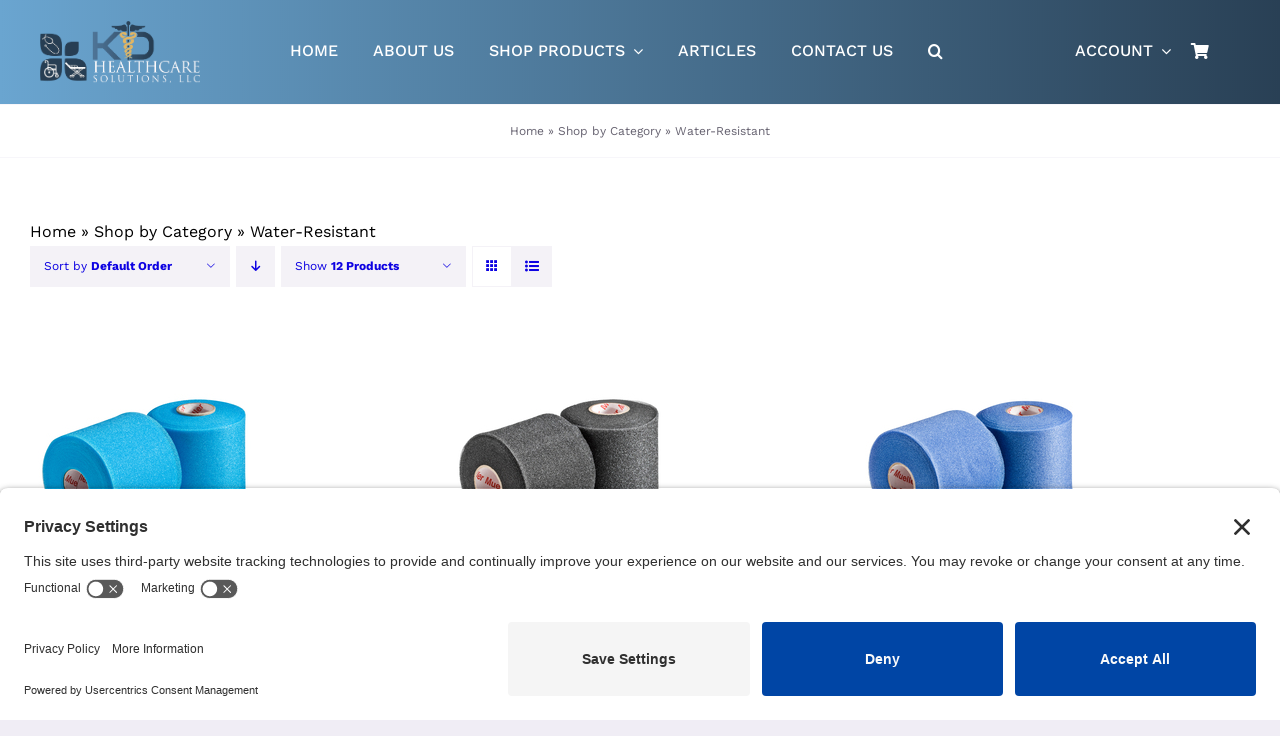

--- FILE ---
content_type: text/html; charset=UTF-8
request_url: https://kdhealthcaresolutions.com/product-tag/water-resistant/
body_size: 28253
content:
<!DOCTYPE html>
<html class="avada-html-layout-wide avada-html-header-position-top avada-html-is-archive" lang="en-US" prefix="og: http://ogp.me/ns# fb: http://ogp.me/ns/fb#">
<head>
	<meta http-equiv="X-UA-Compatible" content="IE=edge" />
	<meta http-equiv="Content-Type" content="text/html; charset=utf-8"/>
	<meta name="viewport" content="width=device-width, initial-scale=1" />
	<meta name='robots' content='index, follow, max-image-preview:large, max-snippet:-1, max-video-preview:-1' />
<!-- TERMAGEDDON + USERCENTRICS -->
<link rel="preconnect" href="//privacy-proxy.usercentrics.eu">
<link rel="preload" href="//privacy-proxy.usercentrics.eu/latest/uc-block.bundle.js" as="script">
<script type="application/javascript" src="//privacy-proxy.usercentrics.eu/latest/uc-block.bundle.js"></script>
<script id="usercentrics-cmp" src="//app.usercentrics.eu/browser-ui/latest/loader.js" data-settings-id="ivMeYxCyBnL40q" async></script>
<script>uc.setCustomTranslations('https://termageddon.ams3.cdn.digitaloceanspaces.com/translations/');</script>
<!-- END TERMAGEDDON + USERCENTRICS -->

	<!-- This site is optimized with the Yoast SEO plugin v26.7 - https://yoast.com/wordpress/plugins/seo/ -->
	<title>Water-Resistant Archives - KD Healthcare Solutions</title>
	<link rel="canonical" href="https://kdhealthcaresolutions.com/product-tag/water-resistant/" />
	<meta property="og:locale" content="en_US" />
	<meta property="og:type" content="article" />
	<meta property="og:title" content="Water-Resistant Archives - KD Healthcare Solutions" />
	<meta property="og:url" content="https://kdhealthcaresolutions.com/product-tag/water-resistant/" />
	<meta property="og:site_name" content="KD Healthcare Solutions" />
	<meta name="twitter:card" content="summary_large_image" />
	<script type="application/ld+json" class="yoast-schema-graph">{"@context":"https://schema.org","@graph":[{"@type":"CollectionPage","@id":"https://kdhealthcaresolutions.com/product-tag/water-resistant/","url":"https://kdhealthcaresolutions.com/product-tag/water-resistant/","name":"Water-Resistant Archives - KD Healthcare Solutions","isPartOf":{"@id":"https://kdhealthcaresolutions.com/#website"},"primaryImageOfPage":{"@id":"https://kdhealthcaresolutions.com/product-tag/water-resistant/#primaryimage"},"image":{"@id":"https://kdhealthcaresolutions.com/product-tag/water-resistant/#primaryimage"},"thumbnailUrl":"https://kdhealthcaresolutions.com/wp-content/uploads/2022/04/MWrap®-1-EA-AQUA.jpg","breadcrumb":{"@id":"https://kdhealthcaresolutions.com/product-tag/water-resistant/#breadcrumb"},"inLanguage":"en-US"},{"@type":"ImageObject","inLanguage":"en-US","@id":"https://kdhealthcaresolutions.com/product-tag/water-resistant/#primaryimage","url":"https://kdhealthcaresolutions.com/wp-content/uploads/2022/04/MWrap®-1-EA-AQUA.jpg","contentUrl":"https://kdhealthcaresolutions.com/wp-content/uploads/2022/04/MWrap®-1-EA-AQUA.jpg","width":235,"height":300,"caption":"Pre-taping foam underwrap helps protect skin from tape. Can be used to keep hair out of face, hold pads and socks in place, and as a protective wrap inside athletic footwear. Water resistant - can be worn up to 3 days."},{"@type":"BreadcrumbList","@id":"https://kdhealthcaresolutions.com/product-tag/water-resistant/#breadcrumb","itemListElement":[{"@type":"ListItem","position":1,"name":"Home","item":"https://kdhealthcaresolutions.com/"},{"@type":"ListItem","position":2,"name":"Shop by Category","item":"https://kdhealthcaresolutions.com/shop/"},{"@type":"ListItem","position":3,"name":"Water-Resistant"}]},{"@type":"WebSite","@id":"https://kdhealthcaresolutions.com/#website","url":"https://kdhealthcaresolutions.com/","name":"KD Healthcare Solutions","description":"Quality Healthcare Products and Services","publisher":{"@id":"https://kdhealthcaresolutions.com/#organization"},"potentialAction":[{"@type":"SearchAction","target":{"@type":"EntryPoint","urlTemplate":"https://kdhealthcaresolutions.com/?s={search_term_string}"},"query-input":{"@type":"PropertyValueSpecification","valueRequired":true,"valueName":"search_term_string"}}],"inLanguage":"en-US"},{"@type":"Organization","@id":"https://kdhealthcaresolutions.com/#organization","name":"KD Healthcare Solutions","url":"https://kdhealthcaresolutions.com/","logo":{"@type":"ImageObject","inLanguage":"en-US","@id":"https://kdhealthcaresolutions.com/#/schema/logo/image/","url":"https://kdhealthcaresolutions.com/wp-content/uploads/2021/12/Live-Site-logo.png","contentUrl":"https://kdhealthcaresolutions.com/wp-content/uploads/2021/12/Live-Site-logo.png","width":405,"height":155,"caption":"KD Healthcare Solutions"},"image":{"@id":"https://kdhealthcaresolutions.com/#/schema/logo/image/"}}]}</script>
	<!-- / Yoast SEO plugin. -->


<link rel='dns-prefetch' href='//www.googletagmanager.com' />
<link rel="alternate" type="application/rss+xml" title="KD Healthcare Solutions &raquo; Feed" href="https://kdhealthcaresolutions.com/feed/" />
<link rel="alternate" type="application/rss+xml" title="KD Healthcare Solutions &raquo; Comments Feed" href="https://kdhealthcaresolutions.com/comments/feed/" />
								<link rel="icon" href="https://kdhealthcaresolutions.com/wp-content/uploads/2022/05/KD-favicon-32x32-1.png" type="image/png" />
		
					<!-- Apple Touch Icon -->
						<link rel="apple-touch-icon" sizes="180x180" href="https://kdhealthcaresolutions.com/wp-content/uploads/2022/05/apple-touch-icon.png" type="image/png">
		
					<!-- Android Icon -->
						<link rel="icon" sizes="192x192" href="https://kdhealthcaresolutions.com/wp-content/uploads/2022/05/android-chrome-512x512-1.png" type="image/png">
		
					<!-- MS Edge Icon -->
						<meta name="msapplication-TileImage" content="https://kdhealthcaresolutions.com/wp-content/uploads/2022/05/android-chrome-192x192-1.png" type="image/png">
				<link rel="alternate" type="application/rss+xml" title="KD Healthcare Solutions &raquo; Water-Resistant Tag Feed" href="https://kdhealthcaresolutions.com/product-tag/water-resistant/feed/" />
				
		<meta property="og:locale" content="en_US"/>
		<meta property="og:type" content="article"/>
		<meta property="og:site_name" content="KD Healthcare Solutions"/>
		<meta property="og:title" content="Water-Resistant Archives - KD Healthcare Solutions"/>
				<meta property="og:url" content="https://kdhealthcaresolutions.com/product/mwrap-single-roll-aqua/"/>
																				<meta property="og:image" content="https://kdhealthcaresolutions.com/wp-content/uploads/2022/04/MWrap®-1-EA-AQUA.jpg"/>
		<meta property="og:image:width" content="235"/>
		<meta property="og:image:height" content="300"/>
		<meta property="og:image:type" content="image/jpeg"/>
				<style id='wp-img-auto-sizes-contain-inline-css' type='text/css'>
img:is([sizes=auto i],[sizes^="auto," i]){contain-intrinsic-size:3000px 1500px}
/*# sourceURL=wp-img-auto-sizes-contain-inline-css */
</style>
<link rel='stylesheet' id='wc-authorize-net-cim-credit-card-checkout-block-css' href='https://kdhealthcaresolutions.com/wp-content/plugins/woocommerce-gateway-authorize-net-cim/assets/css/blocks/wc-authorize-net-cim-checkout-block.css?ver=3.10.14' type='text/css' media='all' />
<link rel='stylesheet' id='wc-authorize-net-cim-echeck-checkout-block-css' href='https://kdhealthcaresolutions.com/wp-content/plugins/woocommerce-gateway-authorize-net-cim/assets/css/blocks/wc-authorize-net-cim-checkout-block.css?ver=3.10.14' type='text/css' media='all' />
<link rel='stylesheet' id='aftax-frontc-css' href='https://kdhealthcaresolutions.com/wp-content/plugins/woocommerce-tax-exempt-plugin/assets/css/aftax_front.css?ver=1.0' type='text/css' media='' />
<style id='woocommerce-inline-inline-css' type='text/css'>
.woocommerce form .form-row .required { visibility: visible; }
/*# sourceURL=woocommerce-inline-inline-css */
</style>
<link rel='stylesheet' id='wppb-mailchimp-integration-css' href='https://kdhealthcaresolutions.com/wp-content/plugins/profile-builder-pro/add-ons-advanced/mailchimp-integration/assets/css/style-front-end.css?ver=6.9' type='text/css' media='all' />
<link rel='stylesheet' id='woopq-frontend-css' href='https://kdhealthcaresolutions.com/wp-content/plugins/wpc-product-quantity-premium/assets/css/frontend.css?ver=2.4.1' type='text/css' media='all' />
<link rel='stylesheet' id='wppb_pbpl_css-css' href='https://kdhealthcaresolutions.com/wp-content/plugins/profile-builder/assets/css/placeholder-labels.css?ver=6.9' type='text/css' media='all' />
<link rel='stylesheet' id='sv-wc-payment-gateway-payment-form-v5_15_12-css' href='https://kdhealthcaresolutions.com/wp-content/plugins/woocommerce-gateway-authorize-net-cim/vendor/skyverge/wc-plugin-framework/woocommerce/payment-gateway/assets/css/frontend/sv-wc-payment-gateway-payment-form.min.css?ver=5.15.12' type='text/css' media='all' />
<link rel='stylesheet' id='fusion-dynamic-css-css' href='https://kdhealthcaresolutions.com/wp-content/uploads/fusion-styles/59d41a181a517db0bb07822138cd786c.min.css?ver=3.14.2' type='text/css' media='all' />
<script type="text/template" id="tmpl-variation-template">
	<div class="woocommerce-variation-description">{{{ data.variation.variation_description }}}</div>
	<div class="woocommerce-variation-price">{{{ data.variation.price_html }}}</div>
	<div class="woocommerce-variation-availability">{{{ data.variation.availability_html }}}</div>
</script>
<script type="text/template" id="tmpl-unavailable-variation-template">
	<p role="alert">Sorry, this product is unavailable. Please choose a different combination.</p>
</script>
<script type="text/javascript" src="https://kdhealthcaresolutions.com/wp-includes/js/jquery/jquery.min.js?ver=3.7.1" id="jquery-core-js"></script>
<script type="text/javascript" id="aftax-frontj-js-extra">
/* <![CDATA[ */
var aftax_php_var = {"admin_url":"https://kdhealthcaresolutions.com/wp-admin/admin-ajax.php","nonce":"ad6876a6f0"};
//# sourceURL=aftax-frontj-js-extra
/* ]]> */
</script>
<script type="text/javascript" src="https://kdhealthcaresolutions.com/wp-content/plugins/woocommerce-tax-exempt-plugin/assets/js/aftax_front.js?ver=1.0" id="aftax-frontj-js"></script>
<script type="text/javascript" src="https://kdhealthcaresolutions.com/wp-content/plugins/woocommerce/assets/js/jquery-blockui/jquery.blockUI.min.js?ver=2.7.0-wc.10.4.3" id="wc-jquery-blockui-js" defer="defer" data-wp-strategy="defer"></script>
<script type="text/javascript" id="wc-add-to-cart-js-extra">
/* <![CDATA[ */
var wc_add_to_cart_params = {"ajax_url":"/wp-admin/admin-ajax.php","wc_ajax_url":"/?wc-ajax=%%endpoint%%","i18n_view_cart":"View cart","cart_url":"https://kdhealthcaresolutions.com/shop/shopping-cart/","is_cart":"","cart_redirect_after_add":"no"};
//# sourceURL=wc-add-to-cart-js-extra
/* ]]> */
</script>
<script type="text/javascript" src="https://kdhealthcaresolutions.com/wp-content/plugins/woocommerce/assets/js/frontend/add-to-cart.min.js?ver=10.4.3" id="wc-add-to-cart-js" defer="defer" data-wp-strategy="defer"></script>
<script type="text/javascript" src="https://kdhealthcaresolutions.com/wp-content/plugins/woocommerce/assets/js/js-cookie/js.cookie.min.js?ver=2.1.4-wc.10.4.3" id="wc-js-cookie-js" defer="defer" data-wp-strategy="defer"></script>
<script type="text/javascript" id="woocommerce-js-extra">
/* <![CDATA[ */
var woocommerce_params = {"ajax_url":"/wp-admin/admin-ajax.php","wc_ajax_url":"/?wc-ajax=%%endpoint%%","i18n_password_show":"Show password","i18n_password_hide":"Hide password"};
//# sourceURL=woocommerce-js-extra
/* ]]> */
</script>
<script type="text/javascript" src="https://kdhealthcaresolutions.com/wp-content/plugins/woocommerce/assets/js/frontend/woocommerce.min.js?ver=10.4.3" id="woocommerce-js" defer="defer" data-wp-strategy="defer"></script>
<script type="text/javascript" src="https://kdhealthcaresolutions.com/wp-content/plugins/profile-builder/assets/js/placeholder-labels.js?ver=6.9" id="wppb_pbpl_init-js"></script>
<script type="text/javascript" src="https://kdhealthcaresolutions.com/wp-includes/js/underscore.min.js?ver=1.13.7" id="underscore-js"></script>
<script type="text/javascript" id="wp-util-js-extra">
/* <![CDATA[ */
var _wpUtilSettings = {"ajax":{"url":"/wp-admin/admin-ajax.php"}};
//# sourceURL=wp-util-js-extra
/* ]]> */
</script>
<script type="text/javascript" src="https://kdhealthcaresolutions.com/wp-includes/js/wp-util.min.js?ver=6.9" id="wp-util-js"></script>
<script type="text/javascript" id="wc-add-to-cart-variation-js-extra">
/* <![CDATA[ */
var wc_add_to_cart_variation_params = {"wc_ajax_url":"/?wc-ajax=%%endpoint%%","i18n_no_matching_variations_text":"Sorry, no products matched your selection. Please choose a different combination.","i18n_make_a_selection_text":"Please select some product options before adding this product to your cart.","i18n_unavailable_text":"Sorry, this product is unavailable. Please choose a different combination.","i18n_reset_alert_text":"Your selection has been reset. Please select some product options before adding this product to your cart."};
//# sourceURL=wc-add-to-cart-variation-js-extra
/* ]]> */
</script>
<script type="text/javascript" src="https://kdhealthcaresolutions.com/wp-content/plugins/woocommerce/assets/js/frontend/add-to-cart-variation.min.js?ver=10.4.3" id="wc-add-to-cart-variation-js" defer="defer" data-wp-strategy="defer"></script>
<script type="text/javascript" id="aftax-blocks-frontj-js-extra">
/* <![CDATA[ */
var aftax_php_vars = {"aftax_translation_tax_exempt_notification":"Tax Exempted","aftax_translation_tax_exempt_heading":"Tax Exemption","aftax_translation_tax_exempt_message":"Do you want to include tax exemption?","admin_url":"https://kdhealthcaresolutions.com/wp-admin/admin-ajax.php","nonce":"08e0080cf5","is_user_logged_in":"","enable_checkbox_for_logged_in_user":"","enable_message_for_logged_in_user":"","enable_vat_for_logged_in_user":"","enable_checkbox_for_guest_user":"","enable_message_for_guest_user":"1","enable_vat_for_guest_user":"","aftax_guest_message":"Tax exemption is available for government and commercial entities only. If you are one of these entities, \u003Cspan style=\"color: #0000ff;\"\u003E\u003Ca style=\"color: #0000ff;\" href=\"https://kdhealthcaresolutions.com/shop/my-account/\" target=\"_blank\" rel=\"noopener\"\u003Eplease provide the proper tax-exempt documentation for review by the website administrator by setting up an account\u003C/a\u003E\u003C/span\u003E. You will be notified by email about your status.","aftax_logged_in_user_message":"Tax exemption is available to users who have submitted all documentation and been approved by the website administrator. Unless you have engaged in this process, you will still be charged all applicable taxes.","aftax_enable_auto_tax_exempttion":"yes","vat_field_label":"VAT","dependable_class_name":"","aftax_list_of_all_countries":{"AF":"Afghanistan","AX":"\u00c5land Islands","AL":"Albania","DZ":"Algeria","AS":"American Samoa","AD":"Andorra","AO":"Angola","AI":"Anguilla","AQ":"Antarctica","AG":"Antigua and Barbuda","AR":"Argentina","AM":"Armenia","AW":"Aruba","AU":"Australia","AT":"Austria","AZ":"Azerbaijan","BS":"Bahamas","BH":"Bahrain","BD":"Bangladesh","BB":"Barbados","BY":"Belarus","PW":"Belau","BE":"Belgium","BZ":"Belize","BJ":"Benin","BM":"Bermuda","BT":"Bhutan","BO":"Bolivia","BQ":"Bonaire, Saint Eustatius and Saba","BA":"Bosnia and Herzegovina","BW":"Botswana","BV":"Bouvet Island","BR":"Brazil","IO":"British Indian Ocean Territory","BN":"Brunei","BG":"Bulgaria","BF":"Burkina Faso","BI":"Burundi","KH":"Cambodia","CM":"Cameroon","CA":"Canada","CV":"Cape Verde","KY":"Cayman Islands","CF":"Central African Republic","TD":"Chad","CL":"Chile","CN":"China","CX":"Christmas Island","CC":"Cocos (Keeling) Islands","CO":"Colombia","KM":"Comoros","CG":"Congo (Brazzaville)","CD":"Congo (Kinshasa)","CK":"Cook Islands","CR":"Costa Rica","HR":"Croatia","CU":"Cuba","CW":"Cura&ccedil;ao","CY":"Cyprus","CZ":"Czech Republic","DK":"Denmark","DJ":"Djibouti","DM":"Dominica","DO":"Dominican Republic","EC":"Ecuador","EG":"Egypt","SV":"El Salvador","GQ":"Equatorial Guinea","ER":"Eritrea","EE":"Estonia","SZ":"Eswatini","ET":"Ethiopia","FK":"Falkland Islands","FO":"Faroe Islands","FJ":"Fiji","FI":"Finland","FR":"France","GF":"French Guiana","PF":"French Polynesia","TF":"French Southern Territories","GA":"Gabon","GM":"Gambia","GE":"Georgia","DE":"Germany","GH":"Ghana","GI":"Gibraltar","GR":"Greece","GL":"Greenland","GD":"Grenada","GP":"Guadeloupe","GU":"Guam","GT":"Guatemala","GG":"Guernsey","GN":"Guinea","GW":"Guinea-Bissau","GY":"Guyana","HT":"Haiti","HM":"Heard Island and McDonald Islands","HN":"Honduras","HK":"Hong Kong","HU":"Hungary","IS":"Iceland","IN":"India","ID":"Indonesia","IR":"Iran","IQ":"Iraq","IE":"Ireland","IM":"Isle of Man","IL":"Israel","IT":"Italy","CI":"Ivory Coast","JM":"Jamaica","JP":"Japan","JE":"Jersey","JO":"Jordan","KZ":"Kazakhstan","KE":"Kenya","KI":"Kiribati","XK":"Kosovo","KW":"Kuwait","KG":"Kyrgyzstan","LA":"Laos","LV":"Latvia","LB":"Lebanon","LS":"Lesotho","LR":"Liberia","LY":"Libya","LI":"Liechtenstein","LT":"Lithuania","LU":"Luxembourg","MO":"Macao","MG":"Madagascar","MW":"Malawi","MY":"Malaysia","MV":"Maldives","ML":"Mali","MT":"Malta","MH":"Marshall Islands","MQ":"Martinique","MR":"Mauritania","MU":"Mauritius","YT":"Mayotte","MX":"Mexico","FM":"Micronesia","MD":"Moldova","MC":"Monaco","MN":"Mongolia","ME":"Montenegro","MS":"Montserrat","MA":"Morocco","MZ":"Mozambique","MM":"Myanmar","NA":"Namibia","NR":"Nauru","NP":"Nepal","NL":"Netherlands","NC":"New Caledonia","NZ":"New Zealand","NI":"Nicaragua","NE":"Niger","NG":"Nigeria","NU":"Niue","NF":"Norfolk Island","KP":"North Korea","MK":"North Macedonia","MP":"Northern Mariana Islands","NO":"Norway","OM":"Oman","PK":"Pakistan","PS":"Palestinian Territory","PA":"Panama","PG":"Papua New Guinea","PY":"Paraguay","PE":"Peru","PH":"Philippines","PN":"Pitcairn","PL":"Poland","PT":"Portugal","PR":"Puerto Rico","QA":"Qatar","RE":"Reunion","RO":"Romania","RU":"Russia","RW":"Rwanda","BL":"Saint Barth&eacute;lemy","SH":"Saint Helena","KN":"Saint Kitts and Nevis","LC":"Saint Lucia","SX":"Saint Martin (Dutch part)","MF":"Saint Martin (French part)","PM":"Saint Pierre and Miquelon","VC":"Saint Vincent and the Grenadines","WS":"Samoa","SM":"San Marino","ST":"S&atilde;o Tom&eacute; and Pr&iacute;ncipe","SA":"Saudi Arabia","SN":"Senegal","RS":"Serbia","SC":"Seychelles","SL":"Sierra Leone","SG":"Singapore","SK":"Slovakia","SI":"Slovenia","SB":"Solomon Islands","SO":"Somalia","ZA":"South Africa","GS":"South Georgia/Sandwich Islands","KR":"South Korea","SS":"South Sudan","ES":"Spain","LK":"Sri Lanka","SD":"Sudan","SR":"Suriname","SJ":"Svalbard and Jan Mayen","SE":"Sweden","CH":"Switzerland","SY":"Syria","TW":"Taiwan","TJ":"Tajikistan","TZ":"Tanzania","TH":"Thailand","TL":"Timor-Leste","TG":"Togo","TK":"Tokelau","TO":"Tonga","TT":"Trinidad and Tobago","TN":"Tunisia","TR":"T\u00fcrkiye","TM":"Turkmenistan","TC":"Turks and Caicos Islands","TV":"Tuvalu","UG":"Uganda","UA":"Ukraine","AE":"United Arab Emirates","GB":"United Kingdom (UK)","US":"United States (US)","UM":"United States (US) Minor Outlying Islands","UY":"Uruguay","UZ":"Uzbekistan","VU":"Vanuatu","VA":"Vatican","VE":"Venezuela","VN":"Vietnam","VG":"Virgin Islands (British)","VI":"Virgin Islands (US)","WF":"Wallis and Futuna","EH":"Western Sahara","YE":"Yemen","ZM":"Zambia","ZW":"Zimbabwe"},"aftax_currency_symbol_data":{"aftax_currency_symbol":"$","aftax_currency_pos":"left","aftax_thousand_sep":",","aftax_decimal_sep":".","aftax_num_decimals":"2"},"aftax_vat_number_block":null,"aftax_invalid_vat_notice":"Invalid Vat number.","aftax_is_auto_exemption":"1"};
//# sourceURL=aftax-blocks-frontj-js-extra
/* ]]> */
</script>
<script type="text/javascript" src="https://kdhealthcaresolutions.com/wp-content/plugins/woocommerce-tax-exempt-plugin/blocks-compatibility/tax-exempt-checkout-block/src/js/af-tax-exempt-block/block.js?ver=1.0.1" id="aftax-blocks-frontj-js"></script>

<!-- Google tag (gtag.js) snippet added by Site Kit -->
<!-- Google Analytics snippet added by Site Kit -->
<script type="text/javascript" src="https://www.googletagmanager.com/gtag/js?id=G-FX1H5PVGQG" id="google_gtagjs-js" async></script>
<script type="text/javascript" id="google_gtagjs-js-after">
/* <![CDATA[ */
window.dataLayer = window.dataLayer || [];function gtag(){dataLayer.push(arguments);}
gtag("set","linker",{"domains":["kdhealthcaresolutions.com"]});
gtag("js", new Date());
gtag("set", "developer_id.dZTNiMT", true);
gtag("config", "G-FX1H5PVGQG");
//# sourceURL=google_gtagjs-js-after
/* ]]> */
</script>
<link rel="https://api.w.org/" href="https://kdhealthcaresolutions.com/wp-json/" /><link rel="alternate" title="JSON" type="application/json" href="https://kdhealthcaresolutions.com/wp-json/wp/v2/product_tag/260" /><link rel="EditURI" type="application/rsd+xml" title="RSD" href="https://kdhealthcaresolutions.com/xmlrpc.php?rsd" />
<meta name="generator" content="WordPress 6.9" />
<meta name="generator" content="WooCommerce 10.4.3" />
<meta name="generator" content="Site Kit by Google 1.170.0" />		<link rel="manifest" href="https://kdhealthcaresolutions.com/wp-json/wp/v2/web-app-manifest">
					<meta name="theme-color" content="#fff">
								<meta name="apple-mobile-web-app-capable" content="yes">
				<meta name="mobile-web-app-capable" content="yes">

				<link rel="apple-touch-startup-image" href="https://kdhealthcaresolutions.com/wp-content/uploads/2023/04/cropped-kd-site-icon-192x192.png">

				<meta name="apple-mobile-web-app-title" content="KD Health">
		<meta name="application-name" content="KD Health">
		<script>  var el_i13_login_captcha=null; var el_i13_register_captcha=null; </script><style type="text/css" id="css-fb-visibility">@media screen and (max-width: 640px){.fusion-no-small-visibility{display:none !important;}body .sm-text-align-center{text-align:center !important;}body .sm-text-align-left{text-align:left !important;}body .sm-text-align-right{text-align:right !important;}body .sm-text-align-justify{text-align:justify !important;}body .sm-flex-align-center{justify-content:center !important;}body .sm-flex-align-flex-start{justify-content:flex-start !important;}body .sm-flex-align-flex-end{justify-content:flex-end !important;}body .sm-mx-auto{margin-left:auto !important;margin-right:auto !important;}body .sm-ml-auto{margin-left:auto !important;}body .sm-mr-auto{margin-right:auto !important;}body .fusion-absolute-position-small{position:absolute;width:100%;}.awb-sticky.awb-sticky-small{ position: sticky; top: var(--awb-sticky-offset,0); }}@media screen and (min-width: 641px) and (max-width: 1000px){.fusion-no-medium-visibility{display:none !important;}body .md-text-align-center{text-align:center !important;}body .md-text-align-left{text-align:left !important;}body .md-text-align-right{text-align:right !important;}body .md-text-align-justify{text-align:justify !important;}body .md-flex-align-center{justify-content:center !important;}body .md-flex-align-flex-start{justify-content:flex-start !important;}body .md-flex-align-flex-end{justify-content:flex-end !important;}body .md-mx-auto{margin-left:auto !important;margin-right:auto !important;}body .md-ml-auto{margin-left:auto !important;}body .md-mr-auto{margin-right:auto !important;}body .fusion-absolute-position-medium{position:absolute;width:100%;}.awb-sticky.awb-sticky-medium{ position: sticky; top: var(--awb-sticky-offset,0); }}@media screen and (min-width: 1001px){.fusion-no-large-visibility{display:none !important;}body .lg-text-align-center{text-align:center !important;}body .lg-text-align-left{text-align:left !important;}body .lg-text-align-right{text-align:right !important;}body .lg-text-align-justify{text-align:justify !important;}body .lg-flex-align-center{justify-content:center !important;}body .lg-flex-align-flex-start{justify-content:flex-start !important;}body .lg-flex-align-flex-end{justify-content:flex-end !important;}body .lg-mx-auto{margin-left:auto !important;margin-right:auto !important;}body .lg-ml-auto{margin-left:auto !important;}body .lg-mr-auto{margin-right:auto !important;}body .fusion-absolute-position-large{position:absolute;width:100%;}.awb-sticky.awb-sticky-large{ position: sticky; top: var(--awb-sticky-offset,0); }}</style>	<noscript><style>.woocommerce-product-gallery{ opacity: 1 !important; }</style></noscript>
	<meta name="google-site-verification" content="TxoFLlQ25MiM7colkwlIMYrlmVQZY68E2pkFr95OPQg">		<script type="text/javascript">
			var doc = document.documentElement;
			doc.setAttribute( 'data-useragent', navigator.userAgent );
		</script>
		
	<style id='global-styles-inline-css' type='text/css'>
:root{--wp--preset--aspect-ratio--square: 1;--wp--preset--aspect-ratio--4-3: 4/3;--wp--preset--aspect-ratio--3-4: 3/4;--wp--preset--aspect-ratio--3-2: 3/2;--wp--preset--aspect-ratio--2-3: 2/3;--wp--preset--aspect-ratio--16-9: 16/9;--wp--preset--aspect-ratio--9-16: 9/16;--wp--preset--color--black: #000000;--wp--preset--color--cyan-bluish-gray: #abb8c3;--wp--preset--color--white: #ffffff;--wp--preset--color--pale-pink: #f78da7;--wp--preset--color--vivid-red: #cf2e2e;--wp--preset--color--luminous-vivid-orange: #ff6900;--wp--preset--color--luminous-vivid-amber: #fcb900;--wp--preset--color--light-green-cyan: #7bdcb5;--wp--preset--color--vivid-green-cyan: #00d084;--wp--preset--color--pale-cyan-blue: #8ed1fc;--wp--preset--color--vivid-cyan-blue: #0693e3;--wp--preset--color--vivid-purple: #9b51e0;--wp--preset--color--awb-color-1: #000080;--wp--preset--color--awb-color-2: #0d02e2;--wp--preset--color--awb-color-3: #0317fc;--wp--preset--color--awb-color-4: #e8e8e8;--wp--preset--color--awb-color-5: #e5e5e5;--wp--preset--color--awb-color-6: #676371;--wp--preset--color--awb-color-7: #0021b7;--wp--preset--color--awb-color-8: #333333;--wp--preset--color--awb-color-custom-10: #f4f2f7;--wp--preset--color--awb-color-custom-11: #f9f1f2;--wp--preset--color--awb-color-custom-12: rgba(235,234,234,0.8);--wp--preset--color--awb-color-custom-13: rgba(240,237,245,0.5);--wp--preset--color--awb-color-custom-1: #e3b662;--wp--preset--color--awb-color-custom-2: #294055;--wp--preset--color--awb-color-custom-3: #4d7294;--wp--preset--color--awb-color-custom-4: #3f38cf;--wp--preset--color--awb-color-custom-5: #0d02e2;--wp--preset--color--awb-color-custom-6: #000080;--wp--preset--gradient--vivid-cyan-blue-to-vivid-purple: linear-gradient(135deg,rgb(6,147,227) 0%,rgb(155,81,224) 100%);--wp--preset--gradient--light-green-cyan-to-vivid-green-cyan: linear-gradient(135deg,rgb(122,220,180) 0%,rgb(0,208,130) 100%);--wp--preset--gradient--luminous-vivid-amber-to-luminous-vivid-orange: linear-gradient(135deg,rgb(252,185,0) 0%,rgb(255,105,0) 100%);--wp--preset--gradient--luminous-vivid-orange-to-vivid-red: linear-gradient(135deg,rgb(255,105,0) 0%,rgb(207,46,46) 100%);--wp--preset--gradient--very-light-gray-to-cyan-bluish-gray: linear-gradient(135deg,rgb(238,238,238) 0%,rgb(169,184,195) 100%);--wp--preset--gradient--cool-to-warm-spectrum: linear-gradient(135deg,rgb(74,234,220) 0%,rgb(151,120,209) 20%,rgb(207,42,186) 40%,rgb(238,44,130) 60%,rgb(251,105,98) 80%,rgb(254,248,76) 100%);--wp--preset--gradient--blush-light-purple: linear-gradient(135deg,rgb(255,206,236) 0%,rgb(152,150,240) 100%);--wp--preset--gradient--blush-bordeaux: linear-gradient(135deg,rgb(254,205,165) 0%,rgb(254,45,45) 50%,rgb(107,0,62) 100%);--wp--preset--gradient--luminous-dusk: linear-gradient(135deg,rgb(255,203,112) 0%,rgb(199,81,192) 50%,rgb(65,88,208) 100%);--wp--preset--gradient--pale-ocean: linear-gradient(135deg,rgb(255,245,203) 0%,rgb(182,227,212) 50%,rgb(51,167,181) 100%);--wp--preset--gradient--electric-grass: linear-gradient(135deg,rgb(202,248,128) 0%,rgb(113,206,126) 100%);--wp--preset--gradient--midnight: linear-gradient(135deg,rgb(2,3,129) 0%,rgb(40,116,252) 100%);--wp--preset--font-size--small: 12px;--wp--preset--font-size--medium: 20px;--wp--preset--font-size--large: 24px;--wp--preset--font-size--x-large: 42px;--wp--preset--font-size--normal: 16px;--wp--preset--font-size--xlarge: 32px;--wp--preset--font-size--huge: 48px;--wp--preset--spacing--20: 0.44rem;--wp--preset--spacing--30: 0.67rem;--wp--preset--spacing--40: 1rem;--wp--preset--spacing--50: 1.5rem;--wp--preset--spacing--60: 2.25rem;--wp--preset--spacing--70: 3.38rem;--wp--preset--spacing--80: 5.06rem;--wp--preset--shadow--natural: 6px 6px 9px rgba(0, 0, 0, 0.2);--wp--preset--shadow--deep: 12px 12px 50px rgba(0, 0, 0, 0.4);--wp--preset--shadow--sharp: 6px 6px 0px rgba(0, 0, 0, 0.2);--wp--preset--shadow--outlined: 6px 6px 0px -3px rgb(255, 255, 255), 6px 6px rgb(0, 0, 0);--wp--preset--shadow--crisp: 6px 6px 0px rgb(0, 0, 0);}:where(.is-layout-flex){gap: 0.5em;}:where(.is-layout-grid){gap: 0.5em;}body .is-layout-flex{display: flex;}.is-layout-flex{flex-wrap: wrap;align-items: center;}.is-layout-flex > :is(*, div){margin: 0;}body .is-layout-grid{display: grid;}.is-layout-grid > :is(*, div){margin: 0;}:where(.wp-block-columns.is-layout-flex){gap: 2em;}:where(.wp-block-columns.is-layout-grid){gap: 2em;}:where(.wp-block-post-template.is-layout-flex){gap: 1.25em;}:where(.wp-block-post-template.is-layout-grid){gap: 1.25em;}.has-black-color{color: var(--wp--preset--color--black) !important;}.has-cyan-bluish-gray-color{color: var(--wp--preset--color--cyan-bluish-gray) !important;}.has-white-color{color: var(--wp--preset--color--white) !important;}.has-pale-pink-color{color: var(--wp--preset--color--pale-pink) !important;}.has-vivid-red-color{color: var(--wp--preset--color--vivid-red) !important;}.has-luminous-vivid-orange-color{color: var(--wp--preset--color--luminous-vivid-orange) !important;}.has-luminous-vivid-amber-color{color: var(--wp--preset--color--luminous-vivid-amber) !important;}.has-light-green-cyan-color{color: var(--wp--preset--color--light-green-cyan) !important;}.has-vivid-green-cyan-color{color: var(--wp--preset--color--vivid-green-cyan) !important;}.has-pale-cyan-blue-color{color: var(--wp--preset--color--pale-cyan-blue) !important;}.has-vivid-cyan-blue-color{color: var(--wp--preset--color--vivid-cyan-blue) !important;}.has-vivid-purple-color{color: var(--wp--preset--color--vivid-purple) !important;}.has-black-background-color{background-color: var(--wp--preset--color--black) !important;}.has-cyan-bluish-gray-background-color{background-color: var(--wp--preset--color--cyan-bluish-gray) !important;}.has-white-background-color{background-color: var(--wp--preset--color--white) !important;}.has-pale-pink-background-color{background-color: var(--wp--preset--color--pale-pink) !important;}.has-vivid-red-background-color{background-color: var(--wp--preset--color--vivid-red) !important;}.has-luminous-vivid-orange-background-color{background-color: var(--wp--preset--color--luminous-vivid-orange) !important;}.has-luminous-vivid-amber-background-color{background-color: var(--wp--preset--color--luminous-vivid-amber) !important;}.has-light-green-cyan-background-color{background-color: var(--wp--preset--color--light-green-cyan) !important;}.has-vivid-green-cyan-background-color{background-color: var(--wp--preset--color--vivid-green-cyan) !important;}.has-pale-cyan-blue-background-color{background-color: var(--wp--preset--color--pale-cyan-blue) !important;}.has-vivid-cyan-blue-background-color{background-color: var(--wp--preset--color--vivid-cyan-blue) !important;}.has-vivid-purple-background-color{background-color: var(--wp--preset--color--vivid-purple) !important;}.has-black-border-color{border-color: var(--wp--preset--color--black) !important;}.has-cyan-bluish-gray-border-color{border-color: var(--wp--preset--color--cyan-bluish-gray) !important;}.has-white-border-color{border-color: var(--wp--preset--color--white) !important;}.has-pale-pink-border-color{border-color: var(--wp--preset--color--pale-pink) !important;}.has-vivid-red-border-color{border-color: var(--wp--preset--color--vivid-red) !important;}.has-luminous-vivid-orange-border-color{border-color: var(--wp--preset--color--luminous-vivid-orange) !important;}.has-luminous-vivid-amber-border-color{border-color: var(--wp--preset--color--luminous-vivid-amber) !important;}.has-light-green-cyan-border-color{border-color: var(--wp--preset--color--light-green-cyan) !important;}.has-vivid-green-cyan-border-color{border-color: var(--wp--preset--color--vivid-green-cyan) !important;}.has-pale-cyan-blue-border-color{border-color: var(--wp--preset--color--pale-cyan-blue) !important;}.has-vivid-cyan-blue-border-color{border-color: var(--wp--preset--color--vivid-cyan-blue) !important;}.has-vivid-purple-border-color{border-color: var(--wp--preset--color--vivid-purple) !important;}.has-vivid-cyan-blue-to-vivid-purple-gradient-background{background: var(--wp--preset--gradient--vivid-cyan-blue-to-vivid-purple) !important;}.has-light-green-cyan-to-vivid-green-cyan-gradient-background{background: var(--wp--preset--gradient--light-green-cyan-to-vivid-green-cyan) !important;}.has-luminous-vivid-amber-to-luminous-vivid-orange-gradient-background{background: var(--wp--preset--gradient--luminous-vivid-amber-to-luminous-vivid-orange) !important;}.has-luminous-vivid-orange-to-vivid-red-gradient-background{background: var(--wp--preset--gradient--luminous-vivid-orange-to-vivid-red) !important;}.has-very-light-gray-to-cyan-bluish-gray-gradient-background{background: var(--wp--preset--gradient--very-light-gray-to-cyan-bluish-gray) !important;}.has-cool-to-warm-spectrum-gradient-background{background: var(--wp--preset--gradient--cool-to-warm-spectrum) !important;}.has-blush-light-purple-gradient-background{background: var(--wp--preset--gradient--blush-light-purple) !important;}.has-blush-bordeaux-gradient-background{background: var(--wp--preset--gradient--blush-bordeaux) !important;}.has-luminous-dusk-gradient-background{background: var(--wp--preset--gradient--luminous-dusk) !important;}.has-pale-ocean-gradient-background{background: var(--wp--preset--gradient--pale-ocean) !important;}.has-electric-grass-gradient-background{background: var(--wp--preset--gradient--electric-grass) !important;}.has-midnight-gradient-background{background: var(--wp--preset--gradient--midnight) !important;}.has-small-font-size{font-size: var(--wp--preset--font-size--small) !important;}.has-medium-font-size{font-size: var(--wp--preset--font-size--medium) !important;}.has-large-font-size{font-size: var(--wp--preset--font-size--large) !important;}.has-x-large-font-size{font-size: var(--wp--preset--font-size--x-large) !important;}
/*# sourceURL=global-styles-inline-css */
</style>
</head>

<body data-rsssl=1 class="archive tax-product_tag term-water-resistant term-260 wp-theme-Avada theme-Avada woocommerce woocommerce-page woocommerce-no-js fusion-image-hovers fusion-pagination-sizing fusion-button_type-flat fusion-button_span-no fusion-button_gradient-linear avada-image-rollover-circle-yes avada-image-rollover-yes avada-image-rollover-direction-fade fusion-body ltr fusion-sticky-header no-tablet-sticky-header no-mobile-sticky-header no-mobile-slidingbar no-mobile-totop fusion-sub-menu-slide mobile-logo-pos-center layout-wide-mode avada-has-boxed-modal-shadow- layout-scroll-offset-full avada-has-zero-margin-offset-top fusion-top-header menu-text-align-center fusion-woo-product-design-clean fusion-woo-shop-page-columns-3 fusion-woo-related-columns-3 fusion-woo-archive-page-columns-3 fusion-woocommerce-equal-heights avada-has-woo-gallery-disabled woo-outofstock-badge-top_bar mobile-menu-design-modern fusion-show-pagination-text fusion-header-layout-v1 avada-responsive avada-footer-fx-none avada-menu-highlight-style-bottombar fusion-search-form-clean fusion-main-menu-search-dropdown fusion-avatar-circle avada-dropdown-styles avada-blog-layout-grid avada-blog-archive-layout-medium avada-header-shadow-no avada-menu-icon-position-left avada-has-megamenu-shadow avada-has-megamenu-item-divider avada-has-100-footer avada-has-titlebar-bar_and_content avada-has-transparent-timeline_color avada-has-pagination-width_height avada-flyout-menu-direction-fade avada-ec-views-v1" data-awb-post-id="9041">
		<a class="skip-link screen-reader-text" href="#content">Skip to content</a>

	<div id="boxed-wrapper">
		
		<div id="wrapper" class="fusion-wrapper">
			<div id="home" style="position:relative;top:-1px;"></div>
												<div class="fusion-tb-header"><div class="fusion-fullwidth fullwidth-box fusion-builder-row-1 fusion-flex-container has-pattern-background has-mask-background nonhundred-percent-fullwidth non-hundred-percent-height-scrolling fusion-no-small-visibility fusion-sticky-container" style="--link_hover_color: var(--awb-color3);--awb-border-radius-top-left:0px;--awb-border-radius-top-right:0px;--awb-border-radius-bottom-right:0px;--awb-border-radius-bottom-left:0px;--awb-padding-right-small:20px;--awb-padding-left-small:20px;--awb-background-color:rgba(0,46,86,0.6);--awb-background-image:linear-gradient(90deg, #6aa5d0 0%,#294055 100%);--awb-sticky-background-color:#ffffff !important;--awb-flex-wrap:wrap;" data-transition-offset="0" data-scroll-offset="400" data-sticky-small-visibility="1" data-sticky-medium-visibility="1" data-sticky-large-visibility="1" ><div class="fusion-builder-row fusion-row fusion-flex-align-items-stretch fusion-flex-justify-content-space-between fusion-flex-content-wrap" style="max-width:1248px;margin-left: calc(-4% / 2 );margin-right: calc(-4% / 2 );"><div class="fusion-layout-column fusion_builder_column fusion-builder-column-0 fusion_builder_column_1_5 1_5 fusion-flex-column" style="--awb-bg-size:cover;--awb-width-large:20%;--awb-margin-top-large:16px;--awb-spacing-right-large:0%;--awb-margin-bottom-large:16px;--awb-spacing-left-large:9.6%;--awb-width-medium:33.333333333333%;--awb-order-medium:0;--awb-spacing-right-medium:0%;--awb-spacing-left-medium:5.76%;--awb-width-small:42%;--awb-order-small:0;--awb-spacing-right-small:0%;--awb-spacing-left-small:4.5714285714286%;" data-scroll-devices="small-visibility,medium-visibility,large-visibility"><div class="fusion-column-wrapper fusion-column-has-shadow fusion-flex-justify-content-center fusion-content-layout-column fusion-content-nowrap"><div class="fusion-image-element " style="--awb-margin-right:30px;--awb-max-width:160px;--awb-caption-title-font-family:var(--h2_typography-font-family);--awb-caption-title-font-weight:var(--h2_typography-font-weight);--awb-caption-title-font-style:var(--h2_typography-font-style);--awb-caption-title-size:var(--h2_typography-font-size);--awb-caption-title-transform:var(--h2_typography-text-transform);--awb-caption-title-line-height:var(--h2_typography-line-height);--awb-caption-title-letter-spacing:var(--h2_typography-letter-spacing);"><span class=" fusion-imageframe imageframe-none imageframe-1 hover-type-none"><a class="fusion-no-lightbox" href="https://kdhealthcaresolutions.com/" target="_self" aria-label="Live Site logo"><img fetchpriority="high" decoding="async" width="405" height="155" alt="KD Healthcare Solutions Logo" src="https://kdhealthcaresolutions.com/wp-content/uploads/2021/12/Live-Site-logo.png" class="img-responsive wp-image-2235 disable-lazyload" srcset="https://kdhealthcaresolutions.com/wp-content/uploads/2021/12/Live-Site-logo-200x77.png 200w, https://kdhealthcaresolutions.com/wp-content/uploads/2021/12/Live-Site-logo-400x153.png 400w, https://kdhealthcaresolutions.com/wp-content/uploads/2021/12/Live-Site-logo.png 405w" sizes="(max-width: 1000px) 100vw, (max-width: 640px) 100vw, 400px" /></a></span></div></div></div><div class="fusion-layout-column fusion_builder_column fusion-builder-column-1 fusion_builder_column_3_5 3_5 fusion-flex-column" style="--awb-bg-size:cover;--awb-width-large:60%;--awb-margin-top-large:20px;--awb-spacing-right-large:3.2%;--awb-margin-bottom-large:20px;--awb-spacing-left-large:3.2%;--awb-width-medium:33.333333333333%;--awb-order-medium:0;--awb-spacing-right-medium:5.76%;--awb-spacing-left-medium:5.76%;--awb-width-small:17%;--awb-order-small:0;--awb-spacing-right-small:0%;--awb-spacing-left-small:0%;" data-scroll-devices="small-visibility,medium-visibility,large-visibility"><div class="fusion-column-wrapper fusion-column-has-shadow fusion-flex-justify-content-center fusion-content-layout-column"><nav class="awb-menu awb-menu_row awb-menu_em-hover mobile-mode-collapse-to-button awb-menu_icons-left awb-menu_dc-yes mobile-trigger-fullwidth-on awb-menu_mobile-toggle awb-menu_indent-left awb-menu_mt-fullwidth mobile-size-full-absolute loading mega-menu-loading awb-menu_desktop awb-menu_dropdown awb-menu_expand-right awb-menu_transition-fade" style="--awb-text-transform:uppercase;--awb-gap:35px;--awb-align-items:center;--awb-items-padding-top:8px;--awb-items-padding-bottom:8px;--awb-border-bottom:2px;--awb-color:#ffffff;--awb-active-color:#ffffff;--awb-active-border-bottom:2px;--awb-active-border-color:#ffffff;--awb-submenu-color:var(--awb-color8);--awb-submenu-bg:var(--awb-custom10);--awb-submenu-sep-color:var(--awb-color3);--awb-submenu-border-radius-top-left:6px;--awb-submenu-border-radius-top-right:6px;--awb-submenu-border-radius-bottom-right:6px;--awb-submenu-border-radius-bottom-left:6px;--awb-submenu-active-bg:#ffffff;--awb-submenu-active-color:var(--awb-color2);--awb-submenu-space:10px;--awb-submenu-font-size:15px;--awb-submenu-text-transform:none;--awb-icons-color:#ffffff;--awb-icons-hover-color:#ffffff;--awb-main-justify-content:flex-start;--awb-mobile-color:#55328b;--awb-mobile-nav-items-height:56;--awb-mobile-active-color:#55328b;--awb-mobile-trigger-font-size:16px;--awb-trigger-padding-top:0px;--awb-trigger-padding-right:0px;--awb-trigger-padding-bottom:0px;--awb-trigger-padding-left:0px;--awb-mobile-trigger-color:#55328b;--awb-mobile-trigger-background-color:rgba(240,237,245,0);--awb-mobile-nav-trigger-bottom-margin:36px;--awb-mobile-sep-color:rgba(0,0,0,0);--awb-mobile-justify:flex-start;--awb-mobile-caret-left:auto;--awb-mobile-caret-right:0;--awb-box-shadow:4px 24px 24px -8px rgba(85,50,139,0.08);;--awb-fusion-font-family-typography:&quot;Work Sans&quot;;--awb-fusion-font-style-typography:normal;--awb-fusion-font-weight-typography:500;--awb-fusion-font-family-submenu-typography:inherit;--awb-fusion-font-style-submenu-typography:normal;--awb-fusion-font-weight-submenu-typography:400;--awb-fusion-font-family-mobile-typography:&quot;Work Sans&quot;;--awb-fusion-font-style-mobile-typography:normal;--awb-fusion-font-weight-mobile-typography:500;" aria-label="Main Menu" data-breakpoint="1000" data-count="0" data-transition-type="top-vertical" data-transition-time="300" data-expand="right"><div class="awb-menu__search-overlay">		<form role="search" class="searchform fusion-search-form  fusion-search-form-clean" method="get" action="https://kdhealthcaresolutions.com/">
			<div class="fusion-search-form-content">

				
				<div class="fusion-search-field search-field">
					<label><span class="screen-reader-text">Search for:</span>
													<input type="search" value="" name="s" class="s" placeholder="Search..." required aria-required="true" aria-label="Search..."/>
											</label>
				</div>
				<div class="fusion-search-button search-button">
					<input type="submit" class="fusion-search-submit searchsubmit" aria-label="Search" value="&#xf002;" />
									</div>

				
			</div>


			
		</form>
		<div class="fusion-search-spacer"></div><a href="#" role="button" aria-label="Close Search" class="fusion-close-search"></a></div><button type="button" class="awb-menu__m-toggle awb-menu__m-toggle_no-text" aria-expanded="false" aria-controls="menu-main-menu"><span class="awb-menu__m-toggle-inner"><span class="collapsed-nav-text"><span class="screen-reader-text">Toggle Navigation</span></span><span class="awb-menu__m-collapse-icon awb-menu__m-collapse-icon_no-text"><span class="awb-menu__m-collapse-icon-open awb-menu__m-collapse-icon-open_no-text icon-bakery-bars-solid"></span><span class="awb-menu__m-collapse-icon-close awb-menu__m-collapse-icon-close_no-text icon-bakery-times-solid"></span></span></span></button><ul id="menu-main-menu" class="fusion-menu awb-menu__main-ul awb-menu__main-ul_row"><li  id="menu-item-3300"  class="menu-item menu-item-type-post_type menu-item-object-page menu-item-home menu-item-3300 awb-menu__li awb-menu__main-li awb-menu__main-li_regular"  data-item-id="3300"><span class="awb-menu__main-background-default awb-menu__main-background-default_top-vertical"></span><span class="awb-menu__main-background-active awb-menu__main-background-active_top-vertical"></span><a  href="https://kdhealthcaresolutions.com/" class="awb-menu__main-a awb-menu__main-a_regular"><span class="menu-text">HOME</span></a></li><li  id="menu-item-3380"  class="menu-item menu-item-type-post_type menu-item-object-page menu-item-3380 awb-menu__li awb-menu__main-li awb-menu__main-li_regular"  data-item-id="3380"><span class="awb-menu__main-background-default awb-menu__main-background-default_top-vertical"></span><span class="awb-menu__main-background-active awb-menu__main-background-active_top-vertical"></span><a  href="https://kdhealthcaresolutions.com/about-us/" class="awb-menu__main-a awb-menu__main-a_regular"><span class="menu-text">ABOUT US</span></a></li><li  id="menu-item-8850"  class="menu-item menu-item-type-custom menu-item-object-custom menu-item-has-children menu-item-8850 awb-menu__li awb-menu__main-li awb-menu__main-li_regular fusion-megamenu-menu fusion-has-all-widgets"  data-item-id="8850"><span class="awb-menu__main-background-default awb-menu__main-background-default_top-vertical"></span><span class="awb-menu__main-background-active awb-menu__main-background-active_top-vertical"></span><a  href="#" class="awb-menu__main-a awb-menu__main-a_regular"><span class="menu-text">SHOP PRODUCTS</span><span class="awb-menu__open-nav-submenu-hover"></span></a><button type="button" aria-label="Open submenu of SHOP PRODUCTS" aria-expanded="false" class="awb-menu__open-nav-submenu_mobile awb-menu__open-nav-submenu_main"></button><div class="fusion-megamenu-wrapper fusion-columns-4 columns-per-row-4 columns-4 col-span-12 fusion-megamenu-fullwidth"><div class="row"><div class="fusion-megamenu-holder lazyload" style="width:100vw;" data-width="100vw"><ul class="fusion-megamenu"><li  id="menu-item-8851"  class="menu-item menu-item-type-custom menu-item-object-custom menu-item-8851 awb-menu__li fusion-megamenu-submenu fusion-megamenu-submenu-notitle fusion-megamenu-columns-4 col-lg-3 col-md-3 col-sm-3" ><div class="fusion-megamenu-widgets-container second-level-widget"><div id="custom_html-3" class="widget_text widget widget_custom_html" style="border-style: solid;border-color:transparent;border-width:0px;"><div class="textwidget custom-html-widget"><p><a href="https://kdhealthcaresolutions.com/product-category/advanced-wound-care-supplies" class="newmenu">Advanced Wound Care</a></p>
<p><a href="https://kdhealthcaresolutions.com/product-category/athletic" class="newmenu">Athletic</a></p>
<p><a href="https://kdhealthcaresolutions.com/product-category/breast-pumps-and-mother-and-baby-supplies" class="newmenu">Baby, Breast Pumps & Maternity</a></p>
<p><a href="https://kdhealthcaresolutions.com/product-category/diabetic-supplies" class="newmenu">Diabetic</a></p>
<p><a href="https://kdhealthcaresolutions.com/product-category/diagnostics" class="newmenu">Diagnostics</a></p>
<p><a href="https://kdhealthcaresolutions.com/product-category/durable-medical-equipment" class="newmenu">Durable Medical Equipment</a></p></div></div><div id="custom_html-117" class="widget_text widget widget_custom_html"><div class="textwidget custom-html-widget"><script>

</script></div></div></div></li><li  id="menu-item-8852"  class="menu-item menu-item-type-custom menu-item-object-custom menu-item-8852 awb-menu__li fusion-megamenu-submenu fusion-megamenu-submenu-notitle fusion-megamenu-columns-4 col-lg-3 col-md-3 col-sm-3" ><div class="fusion-megamenu-widgets-container second-level-widget"><div id="custom_html-4" class="widget_text widget widget_custom_html" style="border-style: solid;border-color:transparent;border-width:0px;"><div class="textwidget custom-html-widget"><p><a href="https://kdhealthcaresolutions.com/product-category/gloves" class="newmenu">Gloves</a> </p>
<p><a href="https://kdhealthcaresolutions.com/product-category/health-and-wellness-products" class="newmenu">Health & Wellness</a></p>
<p><a href="https://kdhealthcaresolutions.com/product-category/hospital-equipment-and-furnishings" class="newmenu">Hospital Equipment & Furnishings</a> </p>
<p><a href="https://kdhealthcaresolutions.com/product-category/incontinence" class="newmenu">Incontinence</a> </p>
<p><a href="https://kdhealthcaresolutions.com/product-category/lab-supplies" class="newmenu">Lab Supplies</a></p>
<p><a href="https://kdhealthcaresolutions.com/product-category/medical-apparel" class="newmenu">Medical Apparel</a></p></div></div><div id="custom_html-118" class="widget_text widget widget_custom_html"><div class="textwidget custom-html-widget"><script>

</script></div></div></div></li><li  id="menu-item-8853"  class="menu-item menu-item-type-custom menu-item-object-custom menu-item-8853 awb-menu__li fusion-megamenu-submenu fusion-megamenu-submenu-notitle fusion-megamenu-columns-4 col-lg-3 col-md-3 col-sm-3" ><div class="fusion-megamenu-widgets-container second-level-widget"><div id="custom_html-6" class="widget_text widget widget_custom_html" style="border-style: solid;border-color:transparent;border-width:0px;"><div class="textwidget custom-html-widget"><p><a href="https://kdhealthcaresolutions.com/product-category/medical-office-supplies" class="newmenu">Medical Office Supplies</a></p>
<p><a href="https://kdhealthcaresolutions.com/product-category/nursing-supplies-and-patient-care" class="newmenu">Nursing Supplies & Patient Care</a> </p>
<p><a href="https://kdhealthcaresolutions.com/product-category/nutrition" class="newmenu">Nutrition</a></p>
<p><a href="https://kdhealthcaresolutions.com/product-category/personal-protective-equipment" class="newmenu">Personal Protective Equipment (PPE)</a></p>
<p><a href="https://kdhealthcaresolutions.com/product-category/respiratory-disposables" class="newmenu">Respiratory Disposables</a></p>
<p><a href="https://kdhealthcaresolutions.com/product-category/skin-care" class="newmenu">Skin Care</a></p></div></div><div id="custom_html-119" class="widget_text widget widget_custom_html"><div class="textwidget custom-html-widget"><script>

</script></div></div></div></li><li  id="menu-item-8854"  class="menu-item menu-item-type-custom menu-item-object-custom menu-item-8854 awb-menu__li fusion-megamenu-submenu fusion-megamenu-submenu-notitle fusion-megamenu-columns-4 col-lg-3 col-md-3 col-sm-3" ><div class="fusion-megamenu-widgets-container second-level-widget"><div id="custom_html-5" class="widget_text widget widget_custom_html" style="border-style: solid;border-color:transparent;border-width:0px;"><div class="textwidget custom-html-widget"><p><a href="https://kdhealthcaresolutions.com/product-category/special-needs-children-and-adults" class="newmenu">Special Needs – Children & Adults</a></p>
<p><a href="https://kdhealthcaresolutions.com/product-category/supportive-mattress-cushions" class="newmenu">Supportive Mattress Cushions</a> </p>
<p><a href="https://kdhealthcaresolutions.com/product-category/therapy-and-rehabilitation" class="newmenu">Therapy & Rehabilitation</a></p>
<p><a href="https://kdhealthcaresolutions.com/product-category/urology-and-ostomy" class="newmenu">Urology & Ostomy</a></p>
<p><a href="https://kdhealthcaresolutions.com/product-category/womens-health" class="newmenu">Women's Health</a></p>
<p><a href="https://kdhealthcaresolutions.com/product-category/wraps-and-compression-socks" class="newmenu">Wraps & Compression Socks</a></p></div></div><div id="custom_html-120" class="widget_text widget widget_custom_html"><div class="textwidget custom-html-widget"><script>

</script></div></div></div></li></ul></div><div style="clear:both;"></div></div></div></li><li  id="menu-item-5098"  class="menu-item menu-item-type-post_type menu-item-object-page menu-item-5098 awb-menu__li awb-menu__main-li awb-menu__main-li_regular"  data-item-id="5098"><span class="awb-menu__main-background-default awb-menu__main-background-default_top-vertical"></span><span class="awb-menu__main-background-active awb-menu__main-background-active_top-vertical"></span><a  href="https://kdhealthcaresolutions.com/coming-soon/" class="awb-menu__main-a awb-menu__main-a_regular"><span class="menu-text">ARTICLES</span></a></li><li  id="menu-item-3302"  class="menu-item menu-item-type-post_type menu-item-object-page menu-item-3302 awb-menu__li awb-menu__main-li awb-menu__main-li_regular"  data-item-id="3302"><span class="awb-menu__main-background-default awb-menu__main-background-default_top-vertical"></span><span class="awb-menu__main-background-active awb-menu__main-background-active_top-vertical"></span><a  href="https://kdhealthcaresolutions.com/contact/" class="awb-menu__main-a awb-menu__main-a_regular"><span class="menu-text">CONTACT US</span></a></li><li  id="menu-item-5866"  class="menu-item menu-item-type-custom menu-item-object-custom custom-menu-search awb-menu__li_search-overlay menu-item-5866 awb-menu__li awb-menu__main-li awb-menu__main-li_regular"  data-item-id="5866"><span class="awb-menu__main-background-default awb-menu__main-background-default_top-vertical"></span><span class="awb-menu__main-background-active awb-menu__main-background-active_top-vertical"></span><a class="awb-menu__main-a awb-menu__main-a_regular fusion-main-menu-icon awb-menu__overlay-search-trigger trigger-overlay" href="#" aria-label="SEARCH" data-title="SEARCH" title="SEARCH" role="button" aria-expanded="false"></a><div class="awb-menu__search-inline awb-menu__search-inline_no-desktop">		<form role="search" class="searchform fusion-search-form  fusion-search-form-clean" method="get" action="https://kdhealthcaresolutions.com/">
			<div class="fusion-search-form-content">

				
				<div class="fusion-search-field search-field">
					<label><span class="screen-reader-text">Search for:</span>
													<input type="search" value="" name="s" class="s" placeholder="Search..." required aria-required="true" aria-label="Search..."/>
											</label>
				</div>
				<div class="fusion-search-button search-button">
					<input type="submit" class="fusion-search-submit searchsubmit" aria-label="Search" value="&#xf002;" />
									</div>

				
			</div>


			
		</form>
		<div class="fusion-search-spacer"></div><a href="#" role="button" aria-label="Close Search" class="fusion-close-search"></a></div></li></ul></nav></div></div><div class="fusion-layout-column fusion_builder_column fusion-builder-column-2 fusion_builder_column_1_5 1_5 fusion-flex-column" style="--awb-bg-size:cover;--awb-width-large:20%;--awb-margin-top-large:20px;--awb-spacing-right-large:9.6%;--awb-margin-bottom-large:20px;--awb-spacing-left-large:0%;--awb-width-medium:33.333333333333%;--awb-order-medium:0;--awb-spacing-right-medium:5.76%;--awb-spacing-left-medium:0%;--awb-width-small:40%;--awb-order-small:0;--awb-spacing-right-small:4.8%;--awb-spacing-left-small:0%;" data-scroll-devices="small-visibility,medium-visibility,large-visibility"><div class="fusion-column-wrapper fusion-column-has-shadow fusion-flex-justify-content-center fusion-content-layout-column"><nav class="awb-menu awb-menu_row awb-menu_em-hover mobile-mode-collapse-to-button awb-menu_icons-left awb-menu_dc-yes mobile-trigger-fullwidth-off awb-menu_mobile-toggle awb-menu_indent-left mobile-size-full-absolute loading mega-menu-loading awb-menu_desktop awb-menu_dropdown awb-menu_expand-left awb-menu_transition-fade" style="--awb-text-transform:uppercase;--awb-gap:20px;--awb-align-items:center;--awb-justify-content:flex-end;--awb-items-padding-top:8px;--awb-items-padding-bottom:8px;--awb-border-bottom:2px;--awb-color:#ffffff;--awb-active-color:#ffffff;--awb-active-border-bottom:2px;--awb-active-border-color:#ffffff;--awb-submenu-color:#046cac;--awb-submenu-bg:#ffffff;--awb-submenu-sep-color:rgba(226,226,226,0);--awb-submenu-border-radius-top-left:6px;--awb-submenu-border-radius-top-right:6px;--awb-submenu-border-radius-bottom-right:6px;--awb-submenu-border-radius-bottom-left:6px;--awb-submenu-active-bg:#046cac;--awb-submenu-active-color:#ffffff;--awb-submenu-space:10px;--awb-submenu-font-size:15px;--awb-submenu-text-transform:none;--awb-icons-color:#ffffff;--awb-icons-hover-color:#ffffff;--awb-main-justify-content:flex-start;--awb-mobile-justify:flex-start;--awb-mobile-caret-left:auto;--awb-mobile-caret-right:0;--awb-box-shadow:4px 24px 24px -8px rgba(85,50,139,0.08);;--awb-fusion-font-family-typography:&quot;Work Sans&quot;;--awb-fusion-font-style-typography:normal;--awb-fusion-font-weight-typography:500;--awb-fusion-font-family-submenu-typography:inherit;--awb-fusion-font-style-submenu-typography:normal;--awb-fusion-font-weight-submenu-typography:400;--awb-fusion-font-family-mobile-typography:inherit;--awb-fusion-font-style-mobile-typography:normal;--awb-fusion-font-weight-mobile-typography:400;" aria-label="Bakery Shop Menu" data-breakpoint="0" data-count="1" data-transition-type="top-vertical" data-transition-time="300" data-expand="left"><ul id="menu-bakery-shop-menu" class="fusion-menu awb-menu__main-ul awb-menu__main-ul_row"><li  id="menu-item-2068"  class="menu-item menu-item-type-custom menu-item-object-custom menu-item-has-children avada-menu-login-box menu-item-2068 awb-menu__li awb-menu__main-li awb-menu__main-li_regular"  data-item-id="2068"><span class="awb-menu__main-background-default awb-menu__main-background-default_top-vertical"></span><span class="awb-menu__main-background-active awb-menu__main-background-active_top-vertical"></span><a href="https://kdhealthcaresolutions.com/shop/my-account/" aria-haspopup="true" class="awb-menu__main-a awb-menu__main-a_regular"><span class="menu-text">Account</span><span class="awb-menu__open-nav-submenu-hover"></span></a><ul class="awb-menu__sub-ul awb-menu__sub-ul_main"><li class="awb-menu__account-li"><form action="https://kdhealthcaresolutions.com/wp-login.php" name="loginform" method="post"><div class="awb-menu__input-wrap"><label class="screen-reader-text hidden" for="username-bakery-shop-menu-69751a7a3e9c5">Username:</label><input type="text" class="input-text" name="log" id="username-bakery-shop-menu-69751a7a3e9c5" value="" placeholder="Username" /></div><div class="awb-menu__input-wrap"><label class="screen-reader-text hidden" for="password-bakery-shop-menu-69751a7a3e9c5">Password:</label><input type="password" class="input-text" name="pwd" id="password-bakery-shop-menu-69751a7a3e9c5" value="" placeholder="Password" /></div><label class="awb-menu__login-remember" for="awb-menu__remember-bakery-shop-menu-69751a7a3e9c5"><input name="rememberme" type="checkbox" id="awb-menu__remember-bakery-shop-menu-69751a7a3e9c5" value="forever"> Remember Me</label><input type="hidden" name="fusion_woo_login_box" value="true" /><div class="awb-menu__login-links"><input type="submit" name="wp-submit" id="wp-submit-bakery-shop-menu-69751a7a3e9c5" class="button button-small default comment-submit" value="Log In"><input type="hidden" name="redirect" value=""></div><div class="awb-menu__login-reg"><a href="https://kdhealthcaresolutions.com/shop/my-account/" title="Register">Register</a></div></form></li></ul></li><li  id="menu-item-2067"  class="menu-item menu-item-type-custom menu-item-object-custom empty-cart fusion-widget-cart fusion-menu-cart avada-main-menu-cart fusion-menu-cart-hide-empty-counter menu-item-2067 awb-menu__li awb-menu__main-li awb-menu__main-li_regular"  data-item-id="2067"><span class="awb-menu__main-background-default awb-menu__main-background-default_top-vertical"></span><span class="awb-menu__main-background-active awb-menu__main-background-active_top-vertical"></span><a href="https://kdhealthcaresolutions.com/shop/shopping-cart/" class="awb-menu__main-a awb-menu__main-a_regular awb-menu__main-a_icon-only fusion-flex-link"><span class="awb-menu__i awb-menu__i_main"><i class="glyphicon icon-bakery-shopping-cart-solid" aria-hidden="true"></i></span><span class="menu-text menu-text_no-desktop">Cart</span><span class="fusion-widget-cart-number" style="background-color:#55328b;border-color:rgba(255,255,255,0);color:#ffffff;" data-digits="1" data-cart-count="0">0</span><span class="awb-menu__open-nav-submenu-hover"></span></a><ul class="awb-menu__sub-ul awb-menu__sub-ul_main sub-menu avada-custom-menu-item-contents fusion-menu-cart-items avada-custom-menu-item-contents-empty"></ul></li></ul></nav></div></div></div></div><div class="fusion-fullwidth fullwidth-box fusion-builder-row-2 fusion-flex-container has-pattern-background has-mask-background nonhundred-percent-fullwidth non-hundred-percent-height-scrolling fusion-no-large-visibility fusion-sticky-container" style="--awb-border-radius-top-left:0px;--awb-border-radius-top-right:0px;--awb-border-radius-bottom-right:0px;--awb-border-radius-bottom-left:0px;--awb-padding-top:5px;--awb-padding-bottom:5px;--awb-padding-right-small:20px;--awb-padding-left-small:20px;--awb-margin-bottom:0px;--awb-background-color:rgba(0,46,86,0.6);--awb-background-image:linear-gradient(90deg, #6aa5d0 0%,#294055 100%);--awb-sticky-background-color:#ffffff !important;--awb-flex-wrap:wrap;" data-transition-offset="0" data-scroll-offset="400" data-sticky-small-visibility="1" data-sticky-medium-visibility="1" data-sticky-large-visibility="1" ><div class="fusion-builder-row fusion-row fusion-flex-align-items-stretch fusion-flex-justify-content-space-between fusion-flex-content-wrap" style="max-width:1248px;margin-left: calc(-4% / 2 );margin-right: calc(-4% / 2 );"><div class="fusion-layout-column fusion_builder_column fusion-builder-column-3 fusion_builder_column_1_4 1_4 fusion-flex-column" style="--awb-bg-size:cover;--awb-width-large:25%;--awb-margin-top-large:20px;--awb-spacing-right-large:7.68%;--awb-margin-bottom-large:20px;--awb-spacing-left-large:7.68%;--awb-width-medium:100%;--awb-order-medium:0;--awb-spacing-right-medium:1.92%;--awb-spacing-left-medium:1.92%;--awb-width-small:100%;--awb-order-small:0;--awb-spacing-right-small:1.92%;--awb-spacing-left-small:1.92%;" data-scroll-devices="small-visibility,medium-visibility,large-visibility"><div class="fusion-column-wrapper fusion-column-has-shadow fusion-flex-justify-content-flex-start fusion-content-layout-column"><div class="fusion-image-element " style="--awb-margin-right:38px;--awb-max-width:160px;--awb-caption-title-font-family:var(--h2_typography-font-family);--awb-caption-title-font-weight:var(--h2_typography-font-weight);--awb-caption-title-font-style:var(--h2_typography-font-style);--awb-caption-title-size:var(--h2_typography-font-size);--awb-caption-title-transform:var(--h2_typography-text-transform);--awb-caption-title-line-height:var(--h2_typography-line-height);--awb-caption-title-letter-spacing:var(--h2_typography-letter-spacing);"><span class=" fusion-imageframe imageframe-none imageframe-2 hover-type-none"><a class="fusion-no-lightbox" href="https://kdhealthcaresolutions.com/" target="_self" aria-label="Live Site logo"><img decoding="async" width="405" height="155" alt="KD Healthcare Solutions Logo" src="https://kdhealthcaresolutions.com/wp-content/uploads/2021/12/Live-Site-logo.png" class="img-responsive wp-image-2235 disable-lazyload" srcset="https://kdhealthcaresolutions.com/wp-content/uploads/2021/12/Live-Site-logo-200x77.png 200w, https://kdhealthcaresolutions.com/wp-content/uploads/2021/12/Live-Site-logo-400x153.png 400w, https://kdhealthcaresolutions.com/wp-content/uploads/2021/12/Live-Site-logo.png 405w" sizes="(max-width: 1000px) 100vw, (max-width: 640px) 100vw, 400px" /></a></span></div></div></div><div class="fusion-layout-column fusion_builder_column fusion-builder-column-4 fusion_builder_column_1_4 1_4 fusion-flex-column" style="--awb-bg-size:cover;--awb-width-large:25%;--awb-margin-top-large:20px;--awb-spacing-right-large:7.68%;--awb-margin-bottom-large:20px;--awb-spacing-left-large:7.68%;--awb-width-medium:100%;--awb-order-medium:0;--awb-spacing-right-medium:1.92%;--awb-spacing-left-medium:1.92%;--awb-width-small:100%;--awb-order-small:0;--awb-spacing-right-small:1.92%;--awb-spacing-left-small:1.92%;" data-scroll-devices="small-visibility,medium-visibility,large-visibility"><div class="fusion-column-wrapper fusion-column-has-shadow fusion-flex-justify-content-flex-start fusion-content-layout-column"><nav class="awb-menu awb-menu_row awb-menu_em-click mobile-mode-collapse-to-button awb-menu_icons-right awb-menu_dc-yes mobile-trigger-fullwidth-off awb-menu_mobile-toggle awb-menu_indent-left mobile-size-full-absolute loading mega-menu-loading awb-menu_desktop awb-menu_dropdown awb-menu_expand-center awb-menu_transition-fade" style="--awb-font-size:17px;--awb-text-transform:uppercase;--awb-gap:28px;--awb-align-items:center;--awb-justify-content:center;--awb-items-padding-top:8px;--awb-items-padding-right:40px;--awb-items-padding-bottom:8px;--awb-border-bottom:2px;--awb-color:#ffffff;--awb-active-color:#ffffff;--awb-active-border-bottom:2px;--awb-active-border-color:#ffffff;--awb-submenu-color:#046cac;--awb-submenu-bg:#ffffff;--awb-submenu-sep-color:rgba(226,226,226,0);--awb-submenu-border-radius-top-left:6px;--awb-submenu-border-radius-top-right:6px;--awb-submenu-border-radius-bottom-right:6px;--awb-submenu-border-radius-bottom-left:6px;--awb-submenu-active-bg:#046cac;--awb-submenu-active-color:#ffffff;--awb-submenu-space:10px;--awb-submenu-text-transform:none;--awb-icons-size:35;--awb-icons-color:#ffffff;--awb-icons-hover-color:#ffffff;--awb-main-justify-content:flex-start;--awb-mobile-nav-items-height:56;--awb-mobile-active-color:#55328b;--awb-mobile-trigger-font-size:16px;--awb-trigger-padding-top:0px;--awb-trigger-padding-right:0px;--awb-trigger-padding-bottom:0px;--awb-trigger-padding-left:0px;--awb-mobile-trigger-color:#ffffff;--awb-mobile-trigger-background-color:rgba(240,237,245,0);--awb-mobile-nav-trigger-bottom-margin:36px;--awb-mobile-sep-color:#000000;--awb-mobile-justify:flex-start;--awb-mobile-caret-left:auto;--awb-mobile-caret-right:0;--awb-box-shadow:4px 24px 24px -8px rgba(85,50,139,0.08);;--awb-fusion-font-family-typography:&quot;Work Sans&quot;;--awb-fusion-font-style-typography:normal;--awb-fusion-font-weight-typography:500;--awb-fusion-font-family-submenu-typography:inherit;--awb-fusion-font-style-submenu-typography:normal;--awb-fusion-font-weight-submenu-typography:400;--awb-fusion-font-family-mobile-typography:&quot;Work Sans&quot;;--awb-fusion-font-style-mobile-typography:normal;--awb-fusion-font-weight-mobile-typography:500;" aria-label="Main Menu" data-breakpoint="640" data-count="2" data-transition-type="top-vertical" data-transition-time="300" data-expand="center"><div class="awb-menu__search-overlay">		<form role="search" class="searchform fusion-search-form  fusion-search-form-clean" method="get" action="https://kdhealthcaresolutions.com/">
			<div class="fusion-search-form-content">

				
				<div class="fusion-search-field search-field">
					<label><span class="screen-reader-text">Search for:</span>
													<input type="search" value="" name="s" class="s" placeholder="Search..." required aria-required="true" aria-label="Search..."/>
											</label>
				</div>
				<div class="fusion-search-button search-button">
					<input type="submit" class="fusion-search-submit searchsubmit" aria-label="Search" value="&#xf002;" />
									</div>

				
			</div>


			
		</form>
		<div class="fusion-search-spacer"></div><a href="#" role="button" aria-label="Close Search" class="fusion-close-search"></a></div><button type="button" class="awb-menu__m-toggle awb-menu__m-toggle_no-text" aria-expanded="false" aria-controls="menu-main-menu"><span class="awb-menu__m-toggle-inner"><span class="collapsed-nav-text"><span class="screen-reader-text">Toggle Navigation</span></span><span class="awb-menu__m-collapse-icon awb-menu__m-collapse-icon_no-text"><span class="awb-menu__m-collapse-icon-open awb-menu__m-collapse-icon-open_no-text icon-bakery-bars-solid"></span><span class="awb-menu__m-collapse-icon-close awb-menu__m-collapse-icon-close_no-text icon-bakery-times-solid"></span></span></span></button><ul id="menu-main-menu-1" class="fusion-menu awb-menu__main-ul awb-menu__main-ul_row"><li   class="menu-item menu-item-type-post_type menu-item-object-page menu-item-home menu-item-3300 awb-menu__li awb-menu__main-li awb-menu__main-li_regular"  data-item-id="3300"><span class="awb-menu__main-background-default awb-menu__main-background-default_top-vertical"></span><span class="awb-menu__main-background-active awb-menu__main-background-active_top-vertical"></span><a  href="https://kdhealthcaresolutions.com/" class="awb-menu__main-a awb-menu__main-a_regular"><span class="menu-text">HOME</span></a></li><li   class="menu-item menu-item-type-post_type menu-item-object-page menu-item-3380 awb-menu__li awb-menu__main-li awb-menu__main-li_regular"  data-item-id="3380"><span class="awb-menu__main-background-default awb-menu__main-background-default_top-vertical"></span><span class="awb-menu__main-background-active awb-menu__main-background-active_top-vertical"></span><a  href="https://kdhealthcaresolutions.com/about-us/" class="awb-menu__main-a awb-menu__main-a_regular"><span class="menu-text">ABOUT US</span></a></li><li   class="menu-item menu-item-type-custom menu-item-object-custom menu-item-has-children menu-item-8850 awb-menu__li awb-menu__main-li awb-menu__main-li_regular fusion-megamenu-menu fusion-has-all-widgets"  data-item-id="8850"><span class="awb-menu__main-background-default awb-menu__main-background-default_top-vertical"></span><span class="awb-menu__main-background-active awb-menu__main-background-active_top-vertical"></span><a  href="#" class="awb-menu__main-a awb-menu__main-a_regular"><span class="menu-text">SHOP PRODUCTS</span></a><button type="button" aria-label="Open submenu of SHOP PRODUCTS" aria-expanded="false" class="awb-menu__open-nav-submenu_mobile awb-menu__open-nav-submenu_click awb-menu__open-nav-submenu_main"></button><div class="fusion-megamenu-wrapper fusion-columns-4 columns-per-row-4 columns-4 col-span-12 fusion-megamenu-fullwidth"><div class="row"><div class="fusion-megamenu-holder lazyload" style="width:100vw;" data-width="100vw"><ul class="fusion-megamenu"><li   class="menu-item menu-item-type-custom menu-item-object-custom menu-item-8851 awb-menu__li fusion-megamenu-submenu fusion-megamenu-submenu-notitle fusion-megamenu-columns-4 col-lg-3 col-md-3 col-sm-3" ><div class="fusion-megamenu-widgets-container second-level-widget"><div id="custom_html-3" class="widget_text widget widget_custom_html" style="border-style: solid;border-color:transparent;border-width:0px;"><div class="textwidget custom-html-widget"><p><a href="https://kdhealthcaresolutions.com/product-category/advanced-wound-care-supplies" class="newmenu">Advanced Wound Care</a></p>
<p><a href="https://kdhealthcaresolutions.com/product-category/athletic" class="newmenu">Athletic</a></p>
<p><a href="https://kdhealthcaresolutions.com/product-category/breast-pumps-and-mother-and-baby-supplies" class="newmenu">Baby, Breast Pumps & Maternity</a></p>
<p><a href="https://kdhealthcaresolutions.com/product-category/diabetic-supplies" class="newmenu">Diabetic</a></p>
<p><a href="https://kdhealthcaresolutions.com/product-category/diagnostics" class="newmenu">Diagnostics</a></p>
<p><a href="https://kdhealthcaresolutions.com/product-category/durable-medical-equipment" class="newmenu">Durable Medical Equipment</a></p></div></div><div id="custom_html-117" class="widget_text widget widget_custom_html"><div class="textwidget custom-html-widget"><script>

</script></div></div></div></li><li   class="menu-item menu-item-type-custom menu-item-object-custom menu-item-8852 awb-menu__li fusion-megamenu-submenu fusion-megamenu-submenu-notitle fusion-megamenu-columns-4 col-lg-3 col-md-3 col-sm-3" ><div class="fusion-megamenu-widgets-container second-level-widget"><div id="custom_html-4" class="widget_text widget widget_custom_html" style="border-style: solid;border-color:transparent;border-width:0px;"><div class="textwidget custom-html-widget"><p><a href="https://kdhealthcaresolutions.com/product-category/gloves" class="newmenu">Gloves</a> </p>
<p><a href="https://kdhealthcaresolutions.com/product-category/health-and-wellness-products" class="newmenu">Health & Wellness</a></p>
<p><a href="https://kdhealthcaresolutions.com/product-category/hospital-equipment-and-furnishings" class="newmenu">Hospital Equipment & Furnishings</a> </p>
<p><a href="https://kdhealthcaresolutions.com/product-category/incontinence" class="newmenu">Incontinence</a> </p>
<p><a href="https://kdhealthcaresolutions.com/product-category/lab-supplies" class="newmenu">Lab Supplies</a></p>
<p><a href="https://kdhealthcaresolutions.com/product-category/medical-apparel" class="newmenu">Medical Apparel</a></p></div></div><div id="custom_html-118" class="widget_text widget widget_custom_html"><div class="textwidget custom-html-widget"><script>

</script></div></div></div></li><li   class="menu-item menu-item-type-custom menu-item-object-custom menu-item-8853 awb-menu__li fusion-megamenu-submenu fusion-megamenu-submenu-notitle fusion-megamenu-columns-4 col-lg-3 col-md-3 col-sm-3" ><div class="fusion-megamenu-widgets-container second-level-widget"><div id="custom_html-6" class="widget_text widget widget_custom_html" style="border-style: solid;border-color:transparent;border-width:0px;"><div class="textwidget custom-html-widget"><p><a href="https://kdhealthcaresolutions.com/product-category/medical-office-supplies" class="newmenu">Medical Office Supplies</a></p>
<p><a href="https://kdhealthcaresolutions.com/product-category/nursing-supplies-and-patient-care" class="newmenu">Nursing Supplies & Patient Care</a> </p>
<p><a href="https://kdhealthcaresolutions.com/product-category/nutrition" class="newmenu">Nutrition</a></p>
<p><a href="https://kdhealthcaresolutions.com/product-category/personal-protective-equipment" class="newmenu">Personal Protective Equipment (PPE)</a></p>
<p><a href="https://kdhealthcaresolutions.com/product-category/respiratory-disposables" class="newmenu">Respiratory Disposables</a></p>
<p><a href="https://kdhealthcaresolutions.com/product-category/skin-care" class="newmenu">Skin Care</a></p></div></div><div id="custom_html-119" class="widget_text widget widget_custom_html"><div class="textwidget custom-html-widget"><script>

</script></div></div></div></li><li   class="menu-item menu-item-type-custom menu-item-object-custom menu-item-8854 awb-menu__li fusion-megamenu-submenu fusion-megamenu-submenu-notitle fusion-megamenu-columns-4 col-lg-3 col-md-3 col-sm-3" ><div class="fusion-megamenu-widgets-container second-level-widget"><div id="custom_html-5" class="widget_text widget widget_custom_html" style="border-style: solid;border-color:transparent;border-width:0px;"><div class="textwidget custom-html-widget"><p><a href="https://kdhealthcaresolutions.com/product-category/special-needs-children-and-adults" class="newmenu">Special Needs – Children & Adults</a></p>
<p><a href="https://kdhealthcaresolutions.com/product-category/supportive-mattress-cushions" class="newmenu">Supportive Mattress Cushions</a> </p>
<p><a href="https://kdhealthcaresolutions.com/product-category/therapy-and-rehabilitation" class="newmenu">Therapy & Rehabilitation</a></p>
<p><a href="https://kdhealthcaresolutions.com/product-category/urology-and-ostomy" class="newmenu">Urology & Ostomy</a></p>
<p><a href="https://kdhealthcaresolutions.com/product-category/womens-health" class="newmenu">Women's Health</a></p>
<p><a href="https://kdhealthcaresolutions.com/product-category/wraps-and-compression-socks" class="newmenu">Wraps & Compression Socks</a></p></div></div><div id="custom_html-120" class="widget_text widget widget_custom_html"><div class="textwidget custom-html-widget"><script>

</script></div></div></div></li></ul></div><div style="clear:both;"></div></div></div></li><li   class="menu-item menu-item-type-post_type menu-item-object-page menu-item-5098 awb-menu__li awb-menu__main-li awb-menu__main-li_regular"  data-item-id="5098"><span class="awb-menu__main-background-default awb-menu__main-background-default_top-vertical"></span><span class="awb-menu__main-background-active awb-menu__main-background-active_top-vertical"></span><a  href="https://kdhealthcaresolutions.com/coming-soon/" class="awb-menu__main-a awb-menu__main-a_regular"><span class="menu-text">ARTICLES</span></a></li><li   class="menu-item menu-item-type-post_type menu-item-object-page menu-item-3302 awb-menu__li awb-menu__main-li awb-menu__main-li_regular"  data-item-id="3302"><span class="awb-menu__main-background-default awb-menu__main-background-default_top-vertical"></span><span class="awb-menu__main-background-active awb-menu__main-background-active_top-vertical"></span><a  href="https://kdhealthcaresolutions.com/contact/" class="awb-menu__main-a awb-menu__main-a_regular"><span class="menu-text">CONTACT US</span></a></li><li   class="menu-item menu-item-type-custom menu-item-object-custom custom-menu-search awb-menu__li_search-overlay menu-item-5866 awb-menu__li awb-menu__main-li awb-menu__main-li_regular"  data-item-id="5866"><span class="awb-menu__main-background-default awb-menu__main-background-default_top-vertical"></span><span class="awb-menu__main-background-active awb-menu__main-background-active_top-vertical"></span><a class="awb-menu__main-a awb-menu__main-a_regular fusion-main-menu-icon awb-menu__overlay-search-trigger trigger-overlay" href="#" aria-label="SEARCH" data-title="SEARCH" title="SEARCH" role="button" aria-expanded="false"></a><div class="awb-menu__search-inline awb-menu__search-inline_no-desktop">		<form role="search" class="searchform fusion-search-form  fusion-search-form-clean" method="get" action="https://kdhealthcaresolutions.com/">
			<div class="fusion-search-form-content">

				
				<div class="fusion-search-field search-field">
					<label><span class="screen-reader-text">Search for:</span>
													<input type="search" value="" name="s" class="s" placeholder="Search..." required aria-required="true" aria-label="Search..."/>
											</label>
				</div>
				<div class="fusion-search-button search-button">
					<input type="submit" class="fusion-search-submit searchsubmit" aria-label="Search" value="&#xf002;" />
									</div>

				
			</div>


			
		</form>
		<div class="fusion-search-spacer"></div><a href="#" role="button" aria-label="Close Search" class="fusion-close-search"></a></div></li></ul></nav></div></div><div class="fusion-layout-column fusion_builder_column fusion-builder-column-5 fusion_builder_column_1_4 1_4 fusion-flex-column" style="--awb-bg-size:cover;--awb-width-large:25%;--awb-margin-top-large:-10px;--awb-spacing-right-large:7.68%;--awb-margin-bottom-large:0px;--awb-spacing-left-large:7.68%;--awb-width-medium:100%;--awb-order-medium:0;--awb-spacing-right-medium:1.92%;--awb-spacing-left-medium:1.92%;--awb-width-small:100%;--awb-order-small:0;--awb-spacing-right-small:1.92%;--awb-spacing-left-small:1.92%;" data-scroll-devices="small-visibility,medium-visibility,large-visibility"><div class="fusion-column-wrapper fusion-column-has-shadow fusion-flex-justify-content-flex-start fusion-content-layout-column"><nav class="awb-menu awb-menu_row awb-menu_em-hover mobile-mode-collapse-to-button awb-menu_icons-left awb-menu_dc-yes mobile-trigger-fullwidth-off awb-menu_mobile-toggle awb-menu_indent-left mobile-size-full-absolute loading mega-menu-loading awb-menu_desktop awb-menu_dropdown awb-menu_expand-left awb-menu_transition-fade" style="--awb-font-size:17px;--awb-text-transform:uppercase;--awb-gap:20px;--awb-align-items:center;--awb-justify-content:center;--awb-items-padding-top:8px;--awb-items-padding-bottom:8px;--awb-border-bottom:2px;--awb-color:#ffffff;--awb-active-color:#ffffff;--awb-active-border-bottom:2px;--awb-active-border-color:#ffffff;--awb-submenu-color:#046cac;--awb-submenu-bg:#ffffff;--awb-submenu-sep-color:rgba(226,226,226,0);--awb-submenu-border-radius-top-left:6px;--awb-submenu-border-radius-top-right:6px;--awb-submenu-border-radius-bottom-right:6px;--awb-submenu-border-radius-bottom-left:6px;--awb-submenu-active-bg:#046cac;--awb-submenu-active-color:#ffffff;--awb-submenu-space:10px;--awb-submenu-font-size:15px;--awb-submenu-text-transform:none;--awb-icons-size:35;--awb-icons-color:#ffffff;--awb-icons-hover-color:#ffffff;--awb-main-justify-content:flex-start;--awb-mobile-trigger-color:#ffffff;--awb-mobile-trigger-background-color:rgba(255,255,255,0);--awb-mobile-justify:flex-start;--awb-mobile-caret-left:auto;--awb-mobile-caret-right:0;--awb-box-shadow:4px 24px 24px -8px rgba(85,50,139,0.08);;--awb-fusion-font-family-typography:&quot;Work Sans&quot;;--awb-fusion-font-style-typography:normal;--awb-fusion-font-weight-typography:500;--awb-fusion-font-family-submenu-typography:inherit;--awb-fusion-font-style-submenu-typography:normal;--awb-fusion-font-weight-submenu-typography:400;--awb-fusion-font-family-mobile-typography:inherit;--awb-fusion-font-style-mobile-typography:normal;--awb-fusion-font-weight-mobile-typography:400;" aria-label="Mobile Shop Menu" data-breakpoint="640" data-count="3" data-transition-type="top-vertical" data-transition-time="300" data-expand="left"><button type="button" class="awb-menu__m-toggle awb-menu__m-toggle_no-text" aria-expanded="false" aria-controls="menu-mobile-shop-menu"><span class="awb-menu__m-toggle-inner"><span class="collapsed-nav-text"><span class="screen-reader-text">Toggle Navigation</span></span><span class="awb-menu__m-collapse-icon awb-menu__m-collapse-icon_no-text"><span class="awb-menu__m-collapse-icon-open awb-menu__m-collapse-icon-open_no-text icon-bakery-shopping-cart-solid"></span><span class="awb-menu__m-collapse-icon-close awb-menu__m-collapse-icon-close_no-text icon-bakery-times-solid"></span></span></span></button><ul id="menu-mobile-shop-menu" class="fusion-menu awb-menu__main-ul awb-menu__main-ul_row"><li  id="menu-item-5679"  class="menu-item menu-item-type-post_type menu-item-object-page menu-item-5679 awb-menu__li awb-menu__main-li awb-menu__main-li_regular"  data-item-id="5679"><span class="awb-menu__main-background-default awb-menu__main-background-default_top-vertical"></span><span class="awb-menu__main-background-active awb-menu__main-background-active_top-vertical"></span><a  href="https://kdhealthcaresolutions.com/shop/shopping-cart/" class="awb-menu__main-a awb-menu__main-a_regular"><span class="menu-text">Shopping Cart</span></a></li><li  id="menu-item-5696"  class="menu-item menu-item-type-post_type menu-item-object-page menu-item-5696 awb-menu__li awb-menu__main-li awb-menu__main-li_regular"  data-item-id="5696"><span class="awb-menu__main-background-default awb-menu__main-background-default_top-vertical"></span><span class="awb-menu__main-background-active awb-menu__main-background-active_top-vertical"></span><a  href="https://kdhealthcaresolutions.com/shop/checkout/" class="awb-menu__main-a awb-menu__main-a_regular"><span class="menu-text">Checkout</span></a></li></ul></nav></div></div><div class="fusion-layout-column fusion_builder_column fusion-builder-column-6 fusion_builder_column_1_4 1_4 fusion-flex-column" style="--awb-bg-size:cover;--awb-width-large:25%;--awb-margin-top-large:20px;--awb-spacing-right-large:7.68%;--awb-margin-bottom-large:10px;--awb-spacing-left-large:-30px;--awb-width-medium:100%;--awb-order-medium:0;--awb-spacing-right-medium:1.92%;--awb-spacing-left-medium:1.92%;--awb-width-small:100%;--awb-order-small:0;--awb-spacing-right-small:1.92%;--awb-spacing-left-small:1.92%;" data-scroll-devices="small-visibility,medium-visibility,large-visibility"><div class="fusion-column-wrapper fusion-column-has-shadow fusion-flex-justify-content-flex-start fusion-content-layout-column"><nav class="awb-menu awb-menu_row awb-menu_em-hover mobile-mode-collapse-to-button awb-menu_icons-left awb-menu_dc-yes mobile-trigger-fullwidth-off awb-menu_mobile-toggle awb-menu_indent-left mobile-size-full-absolute loading mega-menu-loading awb-menu_desktop awb-menu_dropdown awb-menu_expand-left awb-menu_transition-fade" style="--awb-font-size:17px;--awb-text-transform:uppercase;--awb-gap:20px;--awb-align-items:center;--awb-justify-content:center;--awb-items-padding-top:8px;--awb-items-padding-bottom:8px;--awb-border-bottom:2px;--awb-color:#ffffff;--awb-active-color:#ffffff;--awb-active-border-bottom:2px;--awb-active-border-color:#ffffff;--awb-submenu-color:#046cac;--awb-submenu-bg:#ffffff;--awb-submenu-sep-color:rgba(226,226,226,0);--awb-submenu-border-radius-top-left:6px;--awb-submenu-border-radius-top-right:6px;--awb-submenu-border-radius-bottom-right:6px;--awb-submenu-border-radius-bottom-left:6px;--awb-submenu-active-bg:#046cac;--awb-submenu-active-color:#ffffff;--awb-submenu-space:10px;--awb-submenu-font-size:15px;--awb-submenu-text-transform:none;--awb-icons-size:35;--awb-icons-color:#ffffff;--awb-icons-hover-color:#ffffff;--awb-main-justify-content:flex-start;--awb-mobile-trigger-color:#ffffff;--awb-mobile-trigger-background-color:rgba(255,255,255,0);--awb-mobile-justify:flex-start;--awb-mobile-caret-left:auto;--awb-mobile-caret-right:0;--awb-box-shadow:4px 24px 24px -8px rgba(85,50,139,0.08);;--awb-fusion-font-family-typography:&quot;Work Sans&quot;;--awb-fusion-font-style-typography:normal;--awb-fusion-font-weight-typography:500;--awb-fusion-font-family-submenu-typography:inherit;--awb-fusion-font-style-submenu-typography:normal;--awb-fusion-font-weight-submenu-typography:400;--awb-fusion-font-family-mobile-typography:inherit;--awb-fusion-font-style-mobile-typography:normal;--awb-fusion-font-weight-mobile-typography:400;" aria-label="Mobile Account Menu" data-breakpoint="640" data-count="4" data-transition-type="top-vertical" data-transition-time="300" data-expand="left"><button type="button" class="awb-menu__m-toggle awb-menu__m-toggle_no-text" aria-expanded="false" aria-controls="menu-mobile-account-menu"><span class="awb-menu__m-toggle-inner"><span class="collapsed-nav-text"><span class="screen-reader-text">Toggle Navigation</span></span><span class="awb-menu__m-collapse-icon awb-menu__m-collapse-icon_no-text"><span class="awb-menu__m-collapse-icon-open awb-menu__m-collapse-icon-open_no-text fa-user-circle fas"></span><span class="awb-menu__m-collapse-icon-close awb-menu__m-collapse-icon-close_no-text icon-bakery-times-solid"></span></span></span></button><ul id="menu-mobile-account-menu" class="fusion-menu awb-menu__main-ul awb-menu__main-ul_row"><li  id="menu-item-5673"  class="menu-item menu-item-type-post_type menu-item-object-page menu-item-5673 awb-menu__li awb-menu__main-li awb-menu__main-li_regular"  data-item-id="5673"><span class="awb-menu__main-background-default awb-menu__main-background-default_top-vertical"></span><span class="awb-menu__main-background-active awb-menu__main-background-active_top-vertical"></span><a  href="https://kdhealthcaresolutions.com/shop/my-account/" class="awb-menu__main-a awb-menu__main-a_regular"><span class="menu-text">Account</span></a></li><li  id="menu-item-5692"  class="menu-item menu-item-type-custom menu-item-object-custom menu-item-5692 awb-menu__li awb-menu__main-li awb-menu__main-li_regular"  data-item-id="5692"><span class="awb-menu__main-background-default awb-menu__main-background-default_top-vertical"></span><span class="awb-menu__main-background-active awb-menu__main-background-active_top-vertical"></span><a  href="https://kdhealthcaresolutions.com/shop/my-account/orders/" class="awb-menu__main-a awb-menu__main-a_regular"><span class="menu-text">Orders</span></a></li><li  id="menu-item-5693"  class="menu-item menu-item-type-custom menu-item-object-custom menu-item-5693 awb-menu__li awb-menu__main-li awb-menu__main-li_regular"  data-item-id="5693"><span class="awb-menu__main-background-default awb-menu__main-background-default_top-vertical"></span><span class="awb-menu__main-background-active awb-menu__main-background-active_top-vertical"></span><a  href="https://kdhealthcaresolutions.com/shop/my-account/edit-address/" class="awb-menu__main-a awb-menu__main-a_regular"><span class="menu-text">Addresses</span></a></li><li  id="menu-item-5694"  class="menu-item menu-item-type-custom menu-item-object-custom menu-item-5694 awb-menu__li awb-menu__main-li awb-menu__main-li_regular"  data-item-id="5694"><span class="awb-menu__main-background-default awb-menu__main-background-default_top-vertical"></span><span class="awb-menu__main-background-active awb-menu__main-background-active_top-vertical"></span><a  href="https://kdhealthcaresolutions.com/shop/my-account/edit-account/" class="awb-menu__main-a awb-menu__main-a_regular"><span class="menu-text">Account Details</span></a></li></ul></nav></div></div></div></div>
</div>		<div id="sliders-container" class="fusion-slider-visibility">
					</div>
											
			<section class="avada-page-titlebar-wrapper" aria-label="Page Title Bar">
	<div class="fusion-page-title-bar fusion-page-title-bar-none fusion-page-title-bar-center">
		<div class="fusion-page-title-row">
			<div class="fusion-page-title-wrapper">
				<div class="fusion-page-title-captions">

					
																		<div class="fusion-page-title-secondary">
								<nav class="fusion-breadcrumbs awb-yoast-breadcrumbs" aria-label="Breadcrumb"><span><span><a href="https://kdhealthcaresolutions.com/">Home</a></span> » <span><a href="https://kdhealthcaresolutions.com/shop/">Shop by Category</a></span> » <span class="breadcrumb_last" aria-current="page">Water-Resistant</span></span></nav>							</div>
											
				</div>

				
			</div>
		</div>
	</div>
</section>

						<main id="main" class="clearfix ">
				<div class="fusion-row" style="">
		<div class="woocommerce-container">
			<section id="content" class=" full-width" style="width: 100%;">
		<div class="breadcrumb breadcrumbs woo-breadcrumbs"><div class="breadcrumb-trail"><span><span><a href="https://kdhealthcaresolutions.com/">Home</a></span> » <span><a href="https://kdhealthcaresolutions.com/shop/">Shop by Category</a></span> » <span class="breadcrumb_last" aria-current="page">Water-Resistant</span></span></div></div><header class="woocommerce-products-header">
	
	</header>
<div class="woocommerce-notices-wrapper"></div>
<div class="catalog-ordering fusion-clearfix">
			<div class="orderby-order-container">
			<ul class="orderby order-dropdown">
				<li>
					<span class="current-li">
						<span class="current-li-content">
														<a aria-haspopup="true">Sort by <strong>Default Order</strong></a>
						</span>
					</span>
					<ul>
																			<li class="current">
																<a href="?product_orderby=default">Sort by <strong>Default Order</strong></a>
							</li>
												<li class="">
														<a href="?product_orderby=name">Sort by <strong>Name</strong></a>
						</li>
						<li class="">
														<a href="?product_orderby=price">Sort by <strong>Price</strong></a>
						</li>
						<li class="">
														<a href="?product_orderby=date">Sort by <strong>Date</strong></a>
						</li>
						<li class="">
														<a href="?product_orderby=popularity">Sort by <strong>Popularity</strong></a>
						</li>

													<li class="">
																<a href="?product_orderby=rating">Sort by <strong>Rating</strong></a>
							</li>
											</ul>
				</li>
			</ul>

			<ul class="order">
															<li class="asc"><a aria-label="Descending order" aria-haspopup="true" href="?product_order=desc"><i class="awb-icon-arrow-down2" aria-hidden="true"></i></a></li>
												</ul>
		</div>

		<ul class="sort-count order-dropdown">
			<li>
				<span class="current-li">
					<a aria-haspopup="true">
						Show <strong>12 Products</strong>						</a>
					</span>
				<ul>
					<li class="current">
						<a href="?product_count=12">
							Show <strong>12 Products</strong>						</a>
					</li>
					<li class="">
						<a href="?product_count=24">
							Show <strong>24 Products</strong>						</a>
					</li>
					<li class="">
						<a href="?product_count=36">
							Show <strong>36 Products</strong>						</a>
					</li>
				</ul>
			</li>
		</ul>
	
											<ul class="fusion-grid-list-view">
			<li class="fusion-grid-view-li active-view">
				<a class="fusion-grid-view" aria-label="View as grid" aria-haspopup="true" href="?product_view=grid"><i class="awb-icon-grid icomoon-grid" aria-hidden="true"></i></a>
			</li>
			<li class="fusion-list-view-li">
				<a class="fusion-list-view" aria-haspopup="true" aria-label="View as list" href="?product_view=list"><i class="awb-icon-list icomoon-list" aria-hidden="true"></i></a>
			</li>
		</ul>
	</div>
<ul class="products clearfix products-3">
<li class="product type-product post-9041 status-publish first instock product_cat-athletic product_tag-foam-underwrap product_tag-mueller-sports-medicine product_tag-mwrap-aqua product_tag-pre-taping-foam-underwrap product_tag-water-resistant has-post-thumbnail taxable shipping-taxable product-type-external product-grid-view">
	<div class="fusion-product-wrapper">

<div class="fusion-clean-product-image-wrapper ">
	<div  class="fusion-image-wrapper fusion-image-size-fixed" aria-haspopup="true">
				<img width="235" height="300" src="https://kdhealthcaresolutions.com/wp-content/uploads/2022/04/MWrap®-1-EA-AQUA.jpg" class="attachment-woocommerce_thumbnail size-woocommerce_thumbnail lazyload wp-post-image" alt="Pre-taping foam underwrap helps protect skin from tape. Can be used to keep hair out of face, hold pads and socks in place, and as a protective wrap inside athletic footwear. Water resistant - can be worn up to 3 days." decoding="async" srcset="data:image/svg+xml,%3Csvg%20xmlns%3D%27http%3A%2F%2Fwww.w3.org%2F2000%2Fsvg%27%20width%3D%27235%27%20height%3D%27300%27%20viewBox%3D%270%200%20235%20300%27%3E%3Crect%20width%3D%27235%27%20height%3D%27300%27%20fill-opacity%3D%220%22%2F%3E%3C%2Fsvg%3E" data-orig-src="https://kdhealthcaresolutions.com/wp-content/uploads/2022/04/MWrap®-1-EA-AQUA.jpg" data-srcset="https://kdhealthcaresolutions.com/wp-content/uploads/2022/04/MWrap®-1-EA-AQUA-200x255.jpg 200w, https://kdhealthcaresolutions.com/wp-content/uploads/2022/04/MWrap®-1-EA-AQUA.jpg 235w" data-sizes="auto" /><div class="fusion-rollover">
	<div class="fusion-rollover-content">

				
		
								
								
								<div class="cart-loading">
				<a href="https://kdhealthcaresolutions.com/shop/shopping-cart/">
					<i class="awb-icon-spinner" aria-hidden="true"></i>
					<div class="view-cart">View Cart</div>
				</a>
			</div>
		
															
						
										<div class="fusion-product-buttons">
					<a href="https://kdhealthcaresolutions.com/product-pricing-request" aria-describedby="woocommerce_loop_add_to_cart_link_describedby_9041" data-quantity="1" class="button product_type_external" data-product_id="9041" data-product_sku="430719" aria-label="Order Now" rel="nofollow">Order Now</a>	<span id="woocommerce_loop_add_to_cart_link_describedby_9041" class="screen-reader-text">
			</span>
<span class="fusion-rollover-linebreak">
	/</span>

<a href="https://kdhealthcaresolutions.com/product/mwrap-single-roll-aqua/" class="show_details_button fusion-has-quick-view">
	Details</a>

	<a href="#fusion-quick-view" class="fusion-quick-view" data-product-id="9041">
		Quick View	</a>
				</div>
									<a class="fusion-link-wrapper" href="https://kdhealthcaresolutions.com/product/mwrap-single-roll-aqua/" aria-label="Water-Resistant"></a>
	</div>
</div>
</div>
</div>
<div class="fusion-product-content">
	<div class="product-details">
		<div class="product-details-container">
<h3 class="product-title">
	<a href="https://kdhealthcaresolutions.com/product/mwrap-single-roll-aqua/">
		MWrap® (Aqua)	</a>
</h3>
<div class="fusion-price-rating">

	<span class="price"><span class="woocommerce-Price-amount amount"><bdi><span class="woocommerce-Price-currencySymbol">&#36;</span>5.99</bdi></span> <small class="woocommerce-price-suffix">excl. tax</small></span>
		</div>
	</div>
</div>

	</div> 


</div>
</li>
<li class="product type-product post-9033 status-publish instock product_cat-athletic product_tag-foam-underwrap product_tag-mueller-sports-medicine product_tag-mwrap product_tag-mwrap-black product_tag-pre-taping-foam-underwrap product_tag-water-resistant has-post-thumbnail taxable shipping-taxable product-type-external product-grid-view">
	<div class="fusion-product-wrapper">

<div class="fusion-clean-product-image-wrapper ">
	<div  class="fusion-image-wrapper fusion-image-size-fixed" aria-haspopup="true">
				<img width="235" height="300" src="https://kdhealthcaresolutions.com/wp-content/uploads/2022/04/MWrap®-1-EA-BLACK.jpg" class="attachment-woocommerce_thumbnail size-woocommerce_thumbnail lazyload wp-post-image" alt="Pre-taping foam underwrap helps protect skin from tape. Can be used to keep hair out of face, hold pads and socks in place, and as a protective wrap inside athletic footwear. Water resistant - can be worn up to 3 days." decoding="async" srcset="data:image/svg+xml,%3Csvg%20xmlns%3D%27http%3A%2F%2Fwww.w3.org%2F2000%2Fsvg%27%20width%3D%27235%27%20height%3D%27300%27%20viewBox%3D%270%200%20235%20300%27%3E%3Crect%20width%3D%27235%27%20height%3D%27300%27%20fill-opacity%3D%220%22%2F%3E%3C%2Fsvg%3E" data-orig-src="https://kdhealthcaresolutions.com/wp-content/uploads/2022/04/MWrap®-1-EA-BLACK.jpg" data-srcset="https://kdhealthcaresolutions.com/wp-content/uploads/2022/04/MWrap®-1-EA-BLACK-200x255.jpg 200w, https://kdhealthcaresolutions.com/wp-content/uploads/2022/04/MWrap®-1-EA-BLACK.jpg 235w" data-sizes="auto" /><div class="fusion-rollover">
	<div class="fusion-rollover-content">

				
		
								
								
								<div class="cart-loading">
				<a href="https://kdhealthcaresolutions.com/shop/shopping-cart/">
					<i class="awb-icon-spinner" aria-hidden="true"></i>
					<div class="view-cart">View Cart</div>
				</a>
			</div>
		
															
						
										<div class="fusion-product-buttons">
					<a href="https://kdhealthcaresolutions.com/product-pricing-request/" aria-describedby="woocommerce_loop_add_to_cart_link_describedby_9033" data-quantity="1" class="button product_type_external" data-product_id="9033" data-product_sku="430707" aria-label="Order Now" rel="nofollow">Order Now</a>	<span id="woocommerce_loop_add_to_cart_link_describedby_9033" class="screen-reader-text">
			</span>
<span class="fusion-rollover-linebreak">
	/</span>

<a href="https://kdhealthcaresolutions.com/product/mwrap-single-roll-black/" class="show_details_button fusion-has-quick-view">
	Details</a>

	<a href="#fusion-quick-view" class="fusion-quick-view" data-product-id="9033">
		Quick View	</a>
				</div>
									<a class="fusion-link-wrapper" href="https://kdhealthcaresolutions.com/product/mwrap-single-roll-black/" aria-label="Water-Resistant"></a>
	</div>
</div>
</div>
</div>
<div class="fusion-product-content">
	<div class="product-details">
		<div class="product-details-container">
<h3 class="product-title">
	<a href="https://kdhealthcaresolutions.com/product/mwrap-single-roll-black/">
		MWrap® (Black)	</a>
</h3>
<div class="fusion-price-rating">

	<span class="price"><span class="woocommerce-Price-amount amount"><bdi><span class="woocommerce-Price-currencySymbol">&#36;</span>5.99</bdi></span> <small class="woocommerce-price-suffix">excl. tax</small></span>
		</div>
	</div>
</div>

	</div> 


</div>
</li>
<li class="product type-product post-9035 status-publish last instock product_cat-athletic product_tag-foam-underwrap product_tag-mueller-sports-medicine product_tag-mwrap product_tag-mwrap-blue product_tag-pre-taping-foam-underwrap product_tag-water-resistant has-post-thumbnail taxable shipping-taxable product-type-external product-grid-view">
	<div class="fusion-product-wrapper">

<div class="fusion-clean-product-image-wrapper ">
	<div  class="fusion-image-wrapper fusion-image-size-fixed" aria-haspopup="true">
				<img width="235" height="300" src="https://kdhealthcaresolutions.com/wp-content/uploads/2022/04/MWrap®-1-EA-BLUE.jpg" class="attachment-woocommerce_thumbnail size-woocommerce_thumbnail lazyload wp-post-image" alt="Pre-taping foam underwrap helps protect skin from tape. Can be used to keep hair out of face, hold pads and socks in place, and as a protective wrap inside athletic footwear. Water resistant - can be worn up to 3 days." decoding="async" srcset="data:image/svg+xml,%3Csvg%20xmlns%3D%27http%3A%2F%2Fwww.w3.org%2F2000%2Fsvg%27%20width%3D%27235%27%20height%3D%27300%27%20viewBox%3D%270%200%20235%20300%27%3E%3Crect%20width%3D%27235%27%20height%3D%27300%27%20fill-opacity%3D%220%22%2F%3E%3C%2Fsvg%3E" data-orig-src="https://kdhealthcaresolutions.com/wp-content/uploads/2022/04/MWrap®-1-EA-BLUE.jpg" data-srcset="https://kdhealthcaresolutions.com/wp-content/uploads/2022/04/MWrap®-1-EA-BLUE-200x255.jpg 200w, https://kdhealthcaresolutions.com/wp-content/uploads/2022/04/MWrap®-1-EA-BLUE.jpg 235w" data-sizes="auto" /><div class="fusion-rollover">
	<div class="fusion-rollover-content">

				
		
								
								
								<div class="cart-loading">
				<a href="https://kdhealthcaresolutions.com/shop/shopping-cart/">
					<i class="awb-icon-spinner" aria-hidden="true"></i>
					<div class="view-cart">View Cart</div>
				</a>
			</div>
		
															
						
										<div class="fusion-product-buttons">
					<a href="https://kdhealthcaresolutions.com/product-pricing-request/" aria-describedby="woocommerce_loop_add_to_cart_link_describedby_9035" data-quantity="1" class="button product_type_external" data-product_id="9035" data-product_sku="430708" aria-label="Order Now" rel="nofollow">Order Now</a>	<span id="woocommerce_loop_add_to_cart_link_describedby_9035" class="screen-reader-text">
			</span>
<span class="fusion-rollover-linebreak">
	/</span>

<a href="https://kdhealthcaresolutions.com/product/mwrap-single-roll-blue/" class="show_details_button fusion-has-quick-view">
	Details</a>

	<a href="#fusion-quick-view" class="fusion-quick-view" data-product-id="9035">
		Quick View	</a>
				</div>
									<a class="fusion-link-wrapper" href="https://kdhealthcaresolutions.com/product/mwrap-single-roll-blue/" aria-label="Water-Resistant"></a>
	</div>
</div>
</div>
</div>
<div class="fusion-product-content">
	<div class="product-details">
		<div class="product-details-container">
<h3 class="product-title">
	<a href="https://kdhealthcaresolutions.com/product/mwrap-single-roll-blue/">
		MWrap® (Blue)	</a>
</h3>
<div class="fusion-price-rating">

	<span class="price"><span class="woocommerce-Price-amount amount"><bdi><span class="woocommerce-Price-currencySymbol">&#36;</span>5.99</bdi></span> <small class="woocommerce-price-suffix">excl. tax</small></span>
		</div>
	</div>
</div>

	</div> 


</div>
</li>
<li class="product type-product post-9018 status-publish first instock product_cat-athletic product_tag-foam-underwrap product_tag-mueller-sports-medicine product_tag-mwrap product_tag-mwrap-single-roll-gold product_tag-pre-taping-foam-underwrap product_tag-water-resistant has-post-thumbnail taxable shipping-taxable product-type-external product-grid-view">
	<div class="fusion-product-wrapper">

<div class="fusion-clean-product-image-wrapper ">
	<div  class="fusion-image-wrapper fusion-image-size-fixed" aria-haspopup="true">
				<img width="235" height="300" src="https://kdhealthcaresolutions.com/wp-content/uploads/2022/04/130706-Product-01.jpg" class="attachment-woocommerce_thumbnail size-woocommerce_thumbnail lazyload wp-post-image" alt="Pre-taping foam underwrap helps protect skin from tape. Can be used to keep hair out of face, hold pads and socks in place, and as a protective wrap inside athletic footwear. Water resistant - can be worn up to 3 days." decoding="async" srcset="data:image/svg+xml,%3Csvg%20xmlns%3D%27http%3A%2F%2Fwww.w3.org%2F2000%2Fsvg%27%20width%3D%27235%27%20height%3D%27300%27%20viewBox%3D%270%200%20235%20300%27%3E%3Crect%20width%3D%27235%27%20height%3D%27300%27%20fill-opacity%3D%220%22%2F%3E%3C%2Fsvg%3E" data-orig-src="https://kdhealthcaresolutions.com/wp-content/uploads/2022/04/130706-Product-01.jpg" data-srcset="https://kdhealthcaresolutions.com/wp-content/uploads/2022/04/130706-Product-01-200x255.jpg 200w, https://kdhealthcaresolutions.com/wp-content/uploads/2022/04/130706-Product-01.jpg 235w" data-sizes="auto" /><div class="fusion-rollover">
	<div class="fusion-rollover-content">

				
		
								
								
								<div class="cart-loading">
				<a href="https://kdhealthcaresolutions.com/shop/shopping-cart/">
					<i class="awb-icon-spinner" aria-hidden="true"></i>
					<div class="view-cart">View Cart</div>
				</a>
			</div>
		
															
						
										<div class="fusion-product-buttons">
					<a href="https://kdhealthcaresolutions.com/product-pricing-request/" aria-describedby="woocommerce_loop_add_to_cart_link_describedby_9018" data-quantity="1" class="button product_type_external" data-product_id="9018" data-product_sku="430702" aria-label="Order Now" rel="nofollow">Order Now</a>	<span id="woocommerce_loop_add_to_cart_link_describedby_9018" class="screen-reader-text">
			</span>
<span class="fusion-rollover-linebreak">
	/</span>

<a href="https://kdhealthcaresolutions.com/product/mwrap-single-roll-gold/" class="show_details_button fusion-has-quick-view">
	Details</a>

	<a href="#fusion-quick-view" class="fusion-quick-view" data-product-id="9018">
		Quick View	</a>
				</div>
									<a class="fusion-link-wrapper" href="https://kdhealthcaresolutions.com/product/mwrap-single-roll-gold/" aria-label="Water-Resistant"></a>
	</div>
</div>
</div>
</div>
<div class="fusion-product-content">
	<div class="product-details">
		<div class="product-details-container">
<h3 class="product-title">
	<a href="https://kdhealthcaresolutions.com/product/mwrap-single-roll-gold/">
		MWrap® (Gold)	</a>
</h3>
<div class="fusion-price-rating">

	<span class="price"><span class="woocommerce-Price-amount amount"><bdi><span class="woocommerce-Price-currencySymbol">&#36;</span>5.99</bdi></span> <small class="woocommerce-price-suffix">excl. tax</small></span>
		</div>
	</div>
</div>

	</div> 


</div>
</li>
<li class="product type-product post-9032 status-publish instock product_cat-athletic product_tag-foam-underwrap product_tag-mueller-sports-medicine product_tag-mwrap product_tag-mwrap-green product_tag-pre-taping-foam-underwrap product_tag-water-resistant has-post-thumbnail taxable shipping-taxable product-type-external product-grid-view">
	<div class="fusion-product-wrapper">

<div class="fusion-clean-product-image-wrapper ">
	<div  class="fusion-image-wrapper fusion-image-size-fixed" aria-haspopup="true">
				<img width="235" height="300" src="https://kdhealthcaresolutions.com/wp-content/uploads/2022/04/MWrap®-1-EA-GREEN.jpg" class="attachment-woocommerce_thumbnail size-woocommerce_thumbnail lazyload wp-post-image" alt="Pre-taping foam underwrap helps protect skin from tape. Can be used to keep hair out of face, hold pads and socks in place, and as a protective wrap inside athletic footwear. Water resistant - can be worn up to 3 days." decoding="async" srcset="data:image/svg+xml,%3Csvg%20xmlns%3D%27http%3A%2F%2Fwww.w3.org%2F2000%2Fsvg%27%20width%3D%27235%27%20height%3D%27300%27%20viewBox%3D%270%200%20235%20300%27%3E%3Crect%20width%3D%27235%27%20height%3D%27300%27%20fill-opacity%3D%220%22%2F%3E%3C%2Fsvg%3E" data-orig-src="https://kdhealthcaresolutions.com/wp-content/uploads/2022/04/MWrap®-1-EA-GREEN.jpg" data-srcset="https://kdhealthcaresolutions.com/wp-content/uploads/2022/04/MWrap®-1-EA-GREEN-200x255.jpg 200w, https://kdhealthcaresolutions.com/wp-content/uploads/2022/04/MWrap®-1-EA-GREEN.jpg 235w" data-sizes="auto" /><div class="fusion-rollover">
	<div class="fusion-rollover-content">

				
		
								
								
								<div class="cart-loading">
				<a href="https://kdhealthcaresolutions.com/shop/shopping-cart/">
					<i class="awb-icon-spinner" aria-hidden="true"></i>
					<div class="view-cart">View Cart</div>
				</a>
			</div>
		
															
						
										<div class="fusion-product-buttons">
					<a href="https://kdhealthcaresolutions.com/product-pricing-request/" aria-describedby="woocommerce_loop_add_to_cart_link_describedby_9032" data-quantity="1" class="button product_type_external" data-product_id="9032" data-product_sku="430705" aria-label="Order Now" rel="nofollow">Order Now</a>	<span id="woocommerce_loop_add_to_cart_link_describedby_9032" class="screen-reader-text">
			</span>
<span class="fusion-rollover-linebreak">
	/</span>

<a href="https://kdhealthcaresolutions.com/product/mwrap-single-roll-green/" class="show_details_button fusion-has-quick-view">
	Details</a>

	<a href="#fusion-quick-view" class="fusion-quick-view" data-product-id="9032">
		Quick View	</a>
				</div>
									<a class="fusion-link-wrapper" href="https://kdhealthcaresolutions.com/product/mwrap-single-roll-green/" aria-label="Water-Resistant"></a>
	</div>
</div>
</div>
</div>
<div class="fusion-product-content">
	<div class="product-details">
		<div class="product-details-container">
<h3 class="product-title">
	<a href="https://kdhealthcaresolutions.com/product/mwrap-single-roll-green/">
		MWrap® (Green)	</a>
</h3>
<div class="fusion-price-rating">

	<span class="price"><span class="woocommerce-Price-amount amount"><bdi><span class="woocommerce-Price-currencySymbol">&#36;</span>5.99</bdi></span> <small class="woocommerce-price-suffix">excl. tax</small></span>
		</div>
	</div>
</div>

	</div> 


</div>
</li>
<li class="product type-product post-4885 status-publish last instock product_cat-athletic product_tag-foam-underwrap product_tag-mueller-sports-medicine product_tag-mwrap-navy-blue product_tag-pre-taping-foam-underwrap product_tag-water-resistant has-post-thumbnail taxable shipping-taxable product-type-external product-grid-view">
	<div class="fusion-product-wrapper">

<div class="fusion-clean-product-image-wrapper ">
	<div  class="fusion-image-wrapper fusion-image-size-fixed" aria-haspopup="true">
				<img width="235" height="300" src="https://kdhealthcaresolutions.com/wp-content/uploads/2022/04/MWrap®-1-EA-NAVY.jpg" class="attachment-woocommerce_thumbnail size-woocommerce_thumbnail lazyload wp-post-image" alt="Pre-taping foam underwrap helps protect skin from tape. Can be used to keep hair out of face, hold pads and socks in place, and as a protective wrap inside athletic footwear. Water resistant - can be worn up to 3 days." decoding="async" srcset="data:image/svg+xml,%3Csvg%20xmlns%3D%27http%3A%2F%2Fwww.w3.org%2F2000%2Fsvg%27%20width%3D%27235%27%20height%3D%27300%27%20viewBox%3D%270%200%20235%20300%27%3E%3Crect%20width%3D%27235%27%20height%3D%27300%27%20fill-opacity%3D%220%22%2F%3E%3C%2Fsvg%3E" data-orig-src="https://kdhealthcaresolutions.com/wp-content/uploads/2022/04/MWrap®-1-EA-NAVY.jpg" data-srcset="https://kdhealthcaresolutions.com/wp-content/uploads/2022/04/MWrap®-1-EA-NAVY-200x255.jpg 200w, https://kdhealthcaresolutions.com/wp-content/uploads/2022/04/MWrap®-1-EA-NAVY.jpg 235w" data-sizes="auto" /><div class="fusion-rollover">
	<div class="fusion-rollover-content">

				
		
								
								
								<div class="cart-loading">
				<a href="https://kdhealthcaresolutions.com/shop/shopping-cart/">
					<i class="awb-icon-spinner" aria-hidden="true"></i>
					<div class="view-cart">View Cart</div>
				</a>
			</div>
		
															
						
										<div class="fusion-product-buttons">
					<a href="https://kdhealthcaresolutions.com/product-pricing-request/" aria-describedby="woocommerce_loop_add_to_cart_link_describedby_4885" data-quantity="1" class="button product_type_external" data-product_id="4885" data-product_sku="4307XX" aria-label="Order Now" rel="nofollow">Order Now</a>	<span id="woocommerce_loop_add_to_cart_link_describedby_4885" class="screen-reader-text">
			</span>
<span class="fusion-rollover-linebreak">
	/</span>

<a href="https://kdhealthcaresolutions.com/product/mwrap-single-roll-navy-blue/" class="show_details_button fusion-has-quick-view">
	Details</a>

	<a href="#fusion-quick-view" class="fusion-quick-view" data-product-id="4885">
		Quick View	</a>
				</div>
									<a class="fusion-link-wrapper" href="https://kdhealthcaresolutions.com/product/mwrap-single-roll-navy-blue/" aria-label="Water-Resistant"></a>
	</div>
</div>
</div>
</div>
<div class="fusion-product-content">
	<div class="product-details">
		<div class="product-details-container">
<h3 class="product-title">
	<a href="https://kdhealthcaresolutions.com/product/mwrap-single-roll-navy-blue/">
		MWrap® (Navy Blue)	</a>
</h3>
<div class="fusion-price-rating">

		</div>
	</div>
</div>

	</div> 


</div>
</li>
<li class="product type-product post-9037 status-publish first instock product_cat-athletic product_tag-foam-underwrap product_tag-mueller-sports-medicine product_tag-mwrap product_tag-mwrap-orange product_tag-pre-taping-foam-underwrap product_tag-water-resistant has-post-thumbnail taxable shipping-taxable product-type-external product-grid-view">
	<div class="fusion-product-wrapper">

<div class="fusion-clean-product-image-wrapper ">
	<div  class="fusion-image-wrapper fusion-image-size-fixed" aria-haspopup="true">
				<img width="235" height="300" src="https://kdhealthcaresolutions.com/wp-content/uploads/2022/04/MWrap®-1-EA-ORANGE.jpg" class="attachment-woocommerce_thumbnail size-woocommerce_thumbnail lazyload wp-post-image" alt="Pre-taping foam underwrap helps protect skin from tape. Can be used to keep hair out of face, hold pads and socks in place, and as a protective wrap inside athletic footwear. Water resistant - can be worn up to 3 days." decoding="async" srcset="data:image/svg+xml,%3Csvg%20xmlns%3D%27http%3A%2F%2Fwww.w3.org%2F2000%2Fsvg%27%20width%3D%27235%27%20height%3D%27300%27%20viewBox%3D%270%200%20235%20300%27%3E%3Crect%20width%3D%27235%27%20height%3D%27300%27%20fill-opacity%3D%220%22%2F%3E%3C%2Fsvg%3E" data-orig-src="https://kdhealthcaresolutions.com/wp-content/uploads/2022/04/MWrap®-1-EA-ORANGE.jpg" data-srcset="https://kdhealthcaresolutions.com/wp-content/uploads/2022/04/MWrap®-1-EA-ORANGE-200x255.jpg 200w, https://kdhealthcaresolutions.com/wp-content/uploads/2022/04/MWrap®-1-EA-ORANGE.jpg 235w" data-sizes="auto" /><div class="fusion-rollover">
	<div class="fusion-rollover-content">

				
		
								
								
								<div class="cart-loading">
				<a href="https://kdhealthcaresolutions.com/shop/shopping-cart/">
					<i class="awb-icon-spinner" aria-hidden="true"></i>
					<div class="view-cart">View Cart</div>
				</a>
			</div>
		
															
						
										<div class="fusion-product-buttons">
					<a href="https://kdhealthcaresolutions.com/product-pricing-request/" aria-describedby="woocommerce_loop_add_to_cart_link_describedby_9037" data-quantity="1" class="button product_type_external" data-product_id="9037" data-product_sku="430709" aria-label="Order Now" rel="nofollow">Order Now</a>	<span id="woocommerce_loop_add_to_cart_link_describedby_9037" class="screen-reader-text">
			</span>
<span class="fusion-rollover-linebreak">
	/</span>

<a href="https://kdhealthcaresolutions.com/product/mwrap-single-roll-orange/" class="show_details_button fusion-has-quick-view">
	Details</a>

	<a href="#fusion-quick-view" class="fusion-quick-view" data-product-id="9037">
		Quick View	</a>
				</div>
									<a class="fusion-link-wrapper" href="https://kdhealthcaresolutions.com/product/mwrap-single-roll-orange/" aria-label="Water-Resistant"></a>
	</div>
</div>
</div>
</div>
<div class="fusion-product-content">
	<div class="product-details">
		<div class="product-details-container">
<h3 class="product-title">
	<a href="https://kdhealthcaresolutions.com/product/mwrap-single-roll-orange/">
		MWrap® (Orange)	</a>
</h3>
<div class="fusion-price-rating">

	<span class="price"><span class="woocommerce-Price-amount amount"><bdi><span class="woocommerce-Price-currencySymbol">&#36;</span>5.99</bdi></span> <small class="woocommerce-price-suffix">excl. tax</small></span>
		</div>
	</div>
</div>

	</div> 


</div>
</li>
<li class="product type-product post-9039 status-publish instock product_cat-athletic product_tag-foam-underwrap product_tag-mueller-sports-medicine product_tag-mwrap-pink product_tag-pre-taping-foam-underwrap product_tag-water-resistant has-post-thumbnail taxable shipping-taxable product-type-external product-grid-view">
	<div class="fusion-product-wrapper">

<div class="fusion-clean-product-image-wrapper ">
	<div  class="fusion-image-wrapper fusion-image-size-fixed" aria-haspopup="true">
				<img width="235" height="300" src="https://kdhealthcaresolutions.com/wp-content/uploads/2022/04/MWrap®-1-EA-PINK.jpg" class="attachment-woocommerce_thumbnail size-woocommerce_thumbnail lazyload wp-post-image" alt="Pre-taping foam underwrap helps protect skin from tape. Can be used to keep hair out of face, hold pads and socks in place, and as a protective wrap inside athletic footwear. Water resistant - can be worn up to 3 days." decoding="async" srcset="data:image/svg+xml,%3Csvg%20xmlns%3D%27http%3A%2F%2Fwww.w3.org%2F2000%2Fsvg%27%20width%3D%27235%27%20height%3D%27300%27%20viewBox%3D%270%200%20235%20300%27%3E%3Crect%20width%3D%27235%27%20height%3D%27300%27%20fill-opacity%3D%220%22%2F%3E%3C%2Fsvg%3E" data-orig-src="https://kdhealthcaresolutions.com/wp-content/uploads/2022/04/MWrap®-1-EA-PINK.jpg" data-srcset="https://kdhealthcaresolutions.com/wp-content/uploads/2022/04/MWrap®-1-EA-PINK-200x255.jpg 200w, https://kdhealthcaresolutions.com/wp-content/uploads/2022/04/MWrap®-1-EA-PINK.jpg 235w" data-sizes="auto" /><div class="fusion-rollover">
	<div class="fusion-rollover-content">

				
		
								
								
								<div class="cart-loading">
				<a href="https://kdhealthcaresolutions.com/shop/shopping-cart/">
					<i class="awb-icon-spinner" aria-hidden="true"></i>
					<div class="view-cart">View Cart</div>
				</a>
			</div>
		
															
						
										<div class="fusion-product-buttons">
					<a href="https://kdhealthcaresolutions.com/product-pricing-request/" aria-describedby="woocommerce_loop_add_to_cart_link_describedby_9039" data-quantity="1" class="button product_type_external" data-product_id="9039" data-product_sku="430714" aria-label="Order Now" rel="nofollow">Order Now</a>	<span id="woocommerce_loop_add_to_cart_link_describedby_9039" class="screen-reader-text">
			</span>
<span class="fusion-rollover-linebreak">
	/</span>

<a href="https://kdhealthcaresolutions.com/product/mwrap-single-roll-pink/" class="show_details_button fusion-has-quick-view">
	Details</a>

	<a href="#fusion-quick-view" class="fusion-quick-view" data-product-id="9039">
		Quick View	</a>
				</div>
									<a class="fusion-link-wrapper" href="https://kdhealthcaresolutions.com/product/mwrap-single-roll-pink/" aria-label="Water-Resistant"></a>
	</div>
</div>
</div>
</div>
<div class="fusion-product-content">
	<div class="product-details">
		<div class="product-details-container">
<h3 class="product-title">
	<a href="https://kdhealthcaresolutions.com/product/mwrap-single-roll-pink/">
		MWrap® (Pink)	</a>
</h3>
<div class="fusion-price-rating">

	<span class="price"><span class="woocommerce-Price-amount amount"><bdi><span class="woocommerce-Price-currencySymbol">&#36;</span>5.99</bdi></span> <small class="woocommerce-price-suffix">excl. tax</small></span>
		</div>
	</div>
</div>

	</div> 


</div>
</li>
<li class="product type-product post-9038 status-publish last instock product_cat-athletic product_tag-foam-underwrap product_tag-mueller-sports-medicine product_tag-mwrap product_tag-mwrap-purple product_tag-pre-taping-foam-underwrap product_tag-water-resistant has-post-thumbnail taxable shipping-taxable product-type-external product-grid-view">
	<div class="fusion-product-wrapper">

<div class="fusion-clean-product-image-wrapper ">
	<div  class="fusion-image-wrapper fusion-image-size-fixed" aria-haspopup="true">
				<img width="235" height="300" src="https://kdhealthcaresolutions.com/wp-content/uploads/2022/04/MWrap®-1-EA-PURPL.jpg" class="attachment-woocommerce_thumbnail size-woocommerce_thumbnail lazyload wp-post-image" alt="Pre-taping foam underwrap helps protect skin from tape. Can be used to keep hair out of face, hold pads and socks in place, and as a protective wrap inside athletic footwear. Water resistant - can be worn up to 3 days." decoding="async" srcset="data:image/svg+xml,%3Csvg%20xmlns%3D%27http%3A%2F%2Fwww.w3.org%2F2000%2Fsvg%27%20width%3D%27235%27%20height%3D%27300%27%20viewBox%3D%270%200%20235%20300%27%3E%3Crect%20width%3D%27235%27%20height%3D%27300%27%20fill-opacity%3D%220%22%2F%3E%3C%2Fsvg%3E" data-orig-src="https://kdhealthcaresolutions.com/wp-content/uploads/2022/04/MWrap®-1-EA-PURPL.jpg" data-srcset="https://kdhealthcaresolutions.com/wp-content/uploads/2022/04/MWrap®-1-EA-PURPL-200x255.jpg 200w, https://kdhealthcaresolutions.com/wp-content/uploads/2022/04/MWrap®-1-EA-PURPL.jpg 235w" data-sizes="auto" /><div class="fusion-rollover">
	<div class="fusion-rollover-content">

				
		
								
								
								<div class="cart-loading">
				<a href="https://kdhealthcaresolutions.com/shop/shopping-cart/">
					<i class="awb-icon-spinner" aria-hidden="true"></i>
					<div class="view-cart">View Cart</div>
				</a>
			</div>
		
															
						
										<div class="fusion-product-buttons">
					<a href="https://kdhealthcaresolutions.com/product-pricing-request/" aria-describedby="woocommerce_loop_add_to_cart_link_describedby_9038" data-quantity="1" class="button product_type_external" data-product_id="9038" data-product_sku="430712" aria-label="Order Now" rel="nofollow">Order Now</a>	<span id="woocommerce_loop_add_to_cart_link_describedby_9038" class="screen-reader-text">
			</span>
<span class="fusion-rollover-linebreak">
	/</span>

<a href="https://kdhealthcaresolutions.com/product/mwrap-single-roll-purple/" class="show_details_button fusion-has-quick-view">
	Details</a>

	<a href="#fusion-quick-view" class="fusion-quick-view" data-product-id="9038">
		Quick View	</a>
				</div>
									<a class="fusion-link-wrapper" href="https://kdhealthcaresolutions.com/product/mwrap-single-roll-purple/" aria-label="Water-Resistant"></a>
	</div>
</div>
</div>
</div>
<div class="fusion-product-content">
	<div class="product-details">
		<div class="product-details-container">
<h3 class="product-title">
	<a href="https://kdhealthcaresolutions.com/product/mwrap-single-roll-purple/">
		MWrap® (Purple)	</a>
</h3>
<div class="fusion-price-rating">

	<span class="price"><span class="woocommerce-Price-amount amount"><bdi><span class="woocommerce-Price-currencySymbol">&#36;</span>5.99</bdi></span> <small class="woocommerce-price-suffix">excl. tax</small></span>
		</div>
	</div>
</div>

	</div> 


</div>
</li>
<li class="product type-product post-9031 status-publish first instock product_cat-athletic product_tag-foam-underwrap product_tag-mueller-sports-medicine product_tag-mwrap product_tag-mwrap-red product_tag-pre-taping-foam-underwrap product_tag-water-resistant has-post-thumbnail taxable shipping-taxable product-type-external product-grid-view">
	<div class="fusion-product-wrapper">

<div class="fusion-clean-product-image-wrapper ">
	<div  class="fusion-image-wrapper fusion-image-size-fixed" aria-haspopup="true">
				<img width="235" height="300" src="https://kdhealthcaresolutions.com/wp-content/uploads/2022/04/MWrap®-1-EA-RED.jpg" class="attachment-woocommerce_thumbnail size-woocommerce_thumbnail lazyload wp-post-image" alt="Pre-taping foam underwrap helps protect skin from tape. Can be used to keep hair out of face, hold pads and socks in place, and as a protective wrap inside athletic footwear. Water resistant - can be worn up to 3 days." decoding="async" srcset="data:image/svg+xml,%3Csvg%20xmlns%3D%27http%3A%2F%2Fwww.w3.org%2F2000%2Fsvg%27%20width%3D%27235%27%20height%3D%27300%27%20viewBox%3D%270%200%20235%20300%27%3E%3Crect%20width%3D%27235%27%20height%3D%27300%27%20fill-opacity%3D%220%22%2F%3E%3C%2Fsvg%3E" data-orig-src="https://kdhealthcaresolutions.com/wp-content/uploads/2022/04/MWrap®-1-EA-RED.jpg" data-srcset="https://kdhealthcaresolutions.com/wp-content/uploads/2022/04/MWrap®-1-EA-RED-200x255.jpg 200w, https://kdhealthcaresolutions.com/wp-content/uploads/2022/04/MWrap®-1-EA-RED.jpg 235w" data-sizes="auto" /><div class="fusion-rollover">
	<div class="fusion-rollover-content">

				
		
								
								
								<div class="cart-loading">
				<a href="https://kdhealthcaresolutions.com/shop/shopping-cart/">
					<i class="awb-icon-spinner" aria-hidden="true"></i>
					<div class="view-cart">View Cart</div>
				</a>
			</div>
		
															
						
										<div class="fusion-product-buttons">
					<a href="https://kdhealthcaresolutions.com/product-pricing-request/" aria-describedby="woocommerce_loop_add_to_cart_link_describedby_9031" data-quantity="1" class="button product_type_external" data-product_id="9031" data-product_sku="430704" aria-label="Order Now" rel="nofollow">Order Now</a>	<span id="woocommerce_loop_add_to_cart_link_describedby_9031" class="screen-reader-text">
			</span>
<span class="fusion-rollover-linebreak">
	/</span>

<a href="https://kdhealthcaresolutions.com/product/mwrap-single-roll-red/" class="show_details_button fusion-has-quick-view">
	Details</a>

	<a href="#fusion-quick-view" class="fusion-quick-view" data-product-id="9031">
		Quick View	</a>
				</div>
									<a class="fusion-link-wrapper" href="https://kdhealthcaresolutions.com/product/mwrap-single-roll-red/" aria-label="Water-Resistant"></a>
	</div>
</div>
</div>
</div>
<div class="fusion-product-content">
	<div class="product-details">
		<div class="product-details-container">
<h3 class="product-title">
	<a href="https://kdhealthcaresolutions.com/product/mwrap-single-roll-red/">
		MWrap® (Red)	</a>
</h3>
<div class="fusion-price-rating">

	<span class="price"><span class="woocommerce-Price-amount amount"><bdi><span class="woocommerce-Price-currencySymbol">&#36;</span>5.99</bdi></span> <small class="woocommerce-price-suffix">excl. tax</small></span>
		</div>
	</div>
</div>

	</div> 


</div>
</li>
<li class="product type-product post-9040 status-publish instock product_cat-athletic product_tag-foam-underwrap product_tag-mueller-sports-medicine product_tag-mwrap-white product_tag-pre-taping-foam-underwrap product_tag-water-resistant has-post-thumbnail taxable shipping-taxable product-type-external product-grid-view">
	<div class="fusion-product-wrapper">

<div class="fusion-clean-product-image-wrapper ">
	<div  class="fusion-image-wrapper fusion-image-size-fixed" aria-haspopup="true">
				<img width="235" height="300" src="https://kdhealthcaresolutions.com/wp-content/uploads/2022/04/MWrap®-1-EA-WHITE.jpg" class="attachment-woocommerce_thumbnail size-woocommerce_thumbnail lazyload wp-post-image" alt="Pre-taping foam underwrap helps protect skin from tape. Can be used to keep hair out of face, hold pads and socks in place, and as a protective wrap inside athletic footwear. Water resistant - can be worn up to 3 days." decoding="async" srcset="data:image/svg+xml,%3Csvg%20xmlns%3D%27http%3A%2F%2Fwww.w3.org%2F2000%2Fsvg%27%20width%3D%27235%27%20height%3D%27300%27%20viewBox%3D%270%200%20235%20300%27%3E%3Crect%20width%3D%27235%27%20height%3D%27300%27%20fill-opacity%3D%220%22%2F%3E%3C%2Fsvg%3E" data-orig-src="https://kdhealthcaresolutions.com/wp-content/uploads/2022/04/MWrap®-1-EA-WHITE.jpg" data-srcset="https://kdhealthcaresolutions.com/wp-content/uploads/2022/04/MWrap®-1-EA-WHITE-200x255.jpg 200w, https://kdhealthcaresolutions.com/wp-content/uploads/2022/04/MWrap®-1-EA-WHITE.jpg 235w" data-sizes="auto" /><div class="fusion-rollover">
	<div class="fusion-rollover-content">

				
		
								
								
								<div class="cart-loading">
				<a href="https://kdhealthcaresolutions.com/shop/shopping-cart/">
					<i class="awb-icon-spinner" aria-hidden="true"></i>
					<div class="view-cart">View Cart</div>
				</a>
			</div>
		
															
						
										<div class="fusion-product-buttons">
					<a href="https://kdhealthcaresolutions.com/product-pricing-request/" aria-describedby="woocommerce_loop_add_to_cart_link_describedby_9040" data-quantity="1" class="button product_type_external" data-product_id="9040" data-product_sku="430718" aria-label="Order Now" rel="nofollow">Order Now</a>	<span id="woocommerce_loop_add_to_cart_link_describedby_9040" class="screen-reader-text">
			</span>
<span class="fusion-rollover-linebreak">
	/</span>

<a href="https://kdhealthcaresolutions.com/product/mwrap-single-roll-white/" class="show_details_button fusion-has-quick-view">
	Details</a>

	<a href="#fusion-quick-view" class="fusion-quick-view" data-product-id="9040">
		Quick View	</a>
				</div>
									<a class="fusion-link-wrapper" href="https://kdhealthcaresolutions.com/product/mwrap-single-roll-white/" aria-label="Water-Resistant"></a>
	</div>
</div>
</div>
</div>
<div class="fusion-product-content">
	<div class="product-details">
		<div class="product-details-container">
<h3 class="product-title">
	<a href="https://kdhealthcaresolutions.com/product/mwrap-single-roll-white/">
		MWrap® (White)	</a>
</h3>
<div class="fusion-price-rating">

	<span class="price"><span class="woocommerce-Price-amount amount"><bdi><span class="woocommerce-Price-currencySymbol">&#36;</span>5.99</bdi></span> <small class="woocommerce-price-suffix">excl. tax</small></span>
		</div>
	</div>
</div>

	</div> 


</div>
</li>
</ul>

	</section>
</div>
						
					</div>  <!-- fusion-row -->
				</main>  <!-- #main -->
				
				
								
					<div class="fusion-tb-footer fusion-footer"><div class="fusion-footer-widget-area fusion-widget-area"><div class="fusion-fullwidth fullwidth-box fusion-builder-row-3 fusion-flex-container has-pattern-background has-mask-background nonhundred-percent-fullwidth non-hundred-percent-height-scrolling fusion-no-small-visibility" style="--awb-border-radius-top-left:0px;--awb-border-radius-top-right:0px;--awb-border-radius-bottom-right:0px;--awb-border-radius-bottom-left:0px;--awb-padding-top:5px;--awb-padding-bottom:5px;--awb-margin-top:0px;--awb-background-color:var(--awb-color5);--awb-flex-wrap:wrap;" ><div class="fusion-builder-row fusion-row fusion-flex-align-items-flex-start fusion-flex-content-wrap" style="max-width:1248px;margin-left: calc(-4% / 2 );margin-right: calc(-4% / 2 );"><div class="fusion-layout-column fusion_builder_column fusion-builder-column-7 fusion_builder_column_2_3 2_3 fusion-flex-column fusion-flex-align-self-stretch" style="--awb-bg-size:cover;--awb-width-large:66.666666666667%;--awb-margin-top-large:20px;--awb-spacing-right-large:2.88%;--awb-margin-bottom-large:20px;--awb-spacing-left-large:2.88%;--awb-width-medium:100%;--awb-order-medium:0;--awb-spacing-right-medium:1.92%;--awb-spacing-left-medium:1.92%;--awb-width-small:100%;--awb-order-small:0;--awb-spacing-right-small:1.92%;--awb-spacing-left-small:1.92%;"><div class="fusion-column-wrapper fusion-column-has-shadow fusion-flex-justify-content-center fusion-content-layout-column"><div class="fusion-title title fusion-title-1 fusion-sep-none fusion-title-text fusion-title-size-three" style="--awb-font-size:55px;"><h3 class="fusion-title-heading title-heading-left fusion-responsive-typography-calculated" style="margin:0;font-size:1em;--fontSize:55;line-height:1.36;">Need More Information?</h3></div><div class="fusion-separator" style="align-self: flex-start;margin-right:auto;width:100%;max-width:12%;"><div class="fusion-separator-border sep-single sep-solid" style="--awb-height:20px;--awb-amount:20px;--awb-sep-color:#e3b662;border-color:#e3b662;border-top-width:2px;"></div></div></div></div><div class="fusion-layout-column fusion_builder_column fusion-builder-column-8 fusion_builder_column_1_3 1_3 fusion-flex-column fusion-flex-align-self-stretch" style="--awb-bg-size:cover;--awb-width-large:33.333333333333%;--awb-margin-top-large:20px;--awb-spacing-right-large:5.76%;--awb-margin-bottom-large:20px;--awb-spacing-left-large:5.76%;--awb-width-medium:100%;--awb-order-medium:0;--awb-spacing-right-medium:1.92%;--awb-spacing-left-medium:1.92%;--awb-width-small:100%;--awb-order-small:0;--awb-spacing-right-small:1.92%;--awb-spacing-left-small:1.92%;"><div class="fusion-column-wrapper fusion-column-has-shadow fusion-flex-justify-content-center fusion-content-layout-column"><div ><a class="fusion-button button-flat button-xlarge button-default fusion-button-default button-1 fusion-button-default-span fusion-button-default-type awb-b-icon-pos-left" target="_blank" rel="noopener noreferrer" data-hover="icon_position" href="https://kdhealthcaresolutions.com/product-pricing-request/"><i class="fa-info fas awb-button__icon awb-button__icon--default button-icon-left" aria-hidden="true"></i><i class="fa-info fas awb-button__icon awb-button__icon--default button-icon-left" aria-hidden="true"></i><span class="fusion-button-text awb-button__text awb-button__text--default">REQUEST PRODUCT DETAILS</span></a></div></div></div><div class="fusion-layout-column fusion_builder_column fusion-builder-column-9 fusion_builder_column_1_1 1_1 fusion-flex-column" style="--awb-bg-size:cover;--awb-width-large:100%;--awb-margin-top-large:0px;--awb-spacing-right-large:1.92%;--awb-margin-bottom-large:0px;--awb-spacing-left-large:1.92%;--awb-width-medium:100%;--awb-order-medium:0;--awb-spacing-right-medium:1.92%;--awb-spacing-left-medium:1.92%;--awb-width-small:100%;--awb-order-small:0;--awb-spacing-right-small:1.92%;--awb-spacing-left-small:1.92%;" data-scroll-devices="small-visibility,medium-visibility,large-visibility"><div class="fusion-column-wrapper fusion-column-has-shadow fusion-flex-justify-content-flex-start fusion-content-layout-column"><div class="fusion-title title fusion-title-2 fusion-sep-none fusion-title-center fusion-title-text fusion-title-size-four" style="--awb-font-size:20px;"><h4 class="fusion-title-heading title-heading-center fusion-responsive-typography-calculated" style="margin:0;font-size:1em;--fontSize:20;line-height:1.46;">Pricing · Features · Bulk Ordering · Availability · Shipping Options · Special Requests</h4></div></div></div></div></div>
<div class="fusion-fullwidth fullwidth-box fusion-builder-row-4 fusion-flex-container has-pattern-background has-mask-background nonhundred-percent-fullwidth non-hundred-percent-height-scrolling fusion-no-medium-visibility fusion-no-large-visibility" style="--awb-border-radius-top-left:0px;--awb-border-radius-top-right:0px;--awb-border-radius-bottom-right:0px;--awb-border-radius-bottom-left:0px;--awb-padding-top:5px;--awb-padding-right:20px;--awb-padding-bottom:5px;--awb-padding-left:20px;--awb-margin-top:0px;--awb-background-color:var(--awb-color5);--awb-flex-wrap:wrap;" ><div class="fusion-builder-row fusion-row fusion-flex-align-items-flex-start fusion-flex-content-wrap" style="max-width:1248px;margin-left: calc(-4% / 2 );margin-right: calc(-4% / 2 );"><div class="fusion-layout-column fusion_builder_column fusion-builder-column-10 fusion_builder_column_1_1 1_1 fusion-flex-column fusion-flex-align-self-stretch" style="--awb-bg-size:cover;--awb-width-large:100%;--awb-margin-top-large:20px;--awb-spacing-right-large:1.92%;--awb-margin-bottom-large:20px;--awb-spacing-left-large:1.92%;--awb-width-medium:100%;--awb-order-medium:0;--awb-spacing-right-medium:1.92%;--awb-spacing-left-medium:1.92%;--awb-width-small:100%;--awb-order-small:0;--awb-spacing-right-small:1.92%;--awb-spacing-left-small:1.92%;"><div class="fusion-column-wrapper fusion-column-has-shadow fusion-flex-justify-content-center fusion-content-layout-column"><div class="fusion-title title fusion-title-3 fusion-sep-none fusion-title-center fusion-title-text fusion-title-size-three" style="--awb-font-size:48px;"><h3 class="fusion-title-heading title-heading-center fusion-responsive-typography-calculated" style="margin:0;font-size:1em;--fontSize:48;line-height:1.36;">Need more product information?</h3></div><div class="fusion-title title fusion-title-4 fusion-sep-none fusion-title-center fusion-title-text fusion-title-size-four" style="--awb-font-size:30px;"><h4 class="fusion-title-heading title-heading-center fusion-responsive-typography-calculated" style="margin:0;font-size:1em;--fontSize:30;line-height:1.46;"><p>Pricing · Features</p>
<p>Bulk Ordering</p>
<p>Availability · Options</p></h4></div></div></div><div class="fusion-layout-column fusion_builder_column fusion-builder-column-11 fusion_builder_column_1_1 1_1 fusion-flex-column fusion-flex-align-self-stretch" style="--awb-bg-size:cover;--awb-width-large:100%;--awb-margin-top-large:20px;--awb-spacing-right-large:1.92%;--awb-margin-bottom-large:20px;--awb-spacing-left-large:1.92%;--awb-width-medium:100%;--awb-order-medium:0;--awb-spacing-right-medium:1.92%;--awb-spacing-left-medium:1.92%;--awb-width-small:100%;--awb-order-small:0;--awb-spacing-right-small:1.92%;--awb-spacing-left-small:1.92%;"><div class="fusion-column-wrapper fusion-column-has-shadow fusion-flex-justify-content-flex-start fusion-content-layout-column"><div style="text-align:left;"><a class="fusion-button button-flat button-xlarge button-default fusion-button-default button-2 fusion-button-default-span fusion-button-default-type awb-b-icon-pos-left" target="_blank" rel="noopener noreferrer" data-hover="icon_position" href="https://kdhealthcaresolutions.com/product-pricing-request/"><span class="fusion-button-icon-divider button-icon-divider-left"><i class="fa-info fas awb-button__icon awb-button__icon--default" aria-hidden="true"></i><i class="fa-info fas awb-button__icon awb-button__icon--default" aria-hidden="true"></i></span><span class="fusion-button-text awb-button__text awb-button__text--default fusion-button-text-left">REQUEST PRODUCT DETAILS</span></a></div></div></div></div></div><div class="fusion-fullwidth fullwidth-box fusion-builder-row-5 fusion-flex-container has-pattern-background has-mask-background hundred-percent-fullwidth non-hundred-percent-height-scrolling fusion-no-small-visibility" style="--awb-border-radius-top-left:0px;--awb-border-radius-top-right:0px;--awb-border-radius-bottom-right:0px;--awb-border-radius-bottom-left:0px;--awb-padding-top:30px;--awb-padding-right:4%;--awb-padding-bottom:40px;--awb-padding-left:4%;--awb-background-image:linear-gradient(180deg, #6aa5d0 0%,#294055 100%);--awb-flex-wrap:wrap;" ><div class="fusion-builder-row fusion-row fusion-flex-align-items-center fusion-flex-content-wrap" style="width:104% !important;max-width:104% !important;margin-left: calc(-4% / 2 );margin-right: calc(-4% / 2 );"><div class="fusion-layout-column fusion_builder_column fusion-builder-column-12 fusion_builder_column_3_5 3_5 fusion-flex-column" style="--awb-bg-size:cover;--awb-width-large:60%;--awb-margin-top-large:5px;--awb-spacing-right-large:1.6%;--awb-margin-bottom-large:20px;--awb-spacing-left-large:3.2%;--awb-width-medium:100%;--awb-order-medium:0;--awb-spacing-right-medium:1.92%;--awb-margin-bottom-medium:0px;--awb-spacing-left-medium:1.92%;--awb-width-small:100%;--awb-order-small:0;--awb-spacing-right-small:1.92%;--awb-spacing-left-small:1.92%;" data-scroll-devices="small-visibility,medium-visibility,large-visibility"><div class="fusion-column-wrapper fusion-column-has-shadow fusion-flex-justify-content-flex-start fusion-content-layout-column"><div class="fusion-image-element md-text-align-center sm-text-align-center" style="--awb-max-width:250px;--awb-caption-title-font-family:var(--h2_typography-font-family);--awb-caption-title-font-weight:var(--h2_typography-font-weight);--awb-caption-title-font-style:var(--h2_typography-font-style);--awb-caption-title-size:var(--h2_typography-font-size);--awb-caption-title-transform:var(--h2_typography-text-transform);--awb-caption-title-line-height:var(--h2_typography-line-height);--awb-caption-title-letter-spacing:var(--h2_typography-letter-spacing);"><span class=" fusion-imageframe imageframe-none imageframe-3 hover-type-none"><img decoding="async" width="405" height="155" alt="KD Healthcare Solutions Logo" title="Live Site logo" src="https://kdhealthcaresolutions.com/wp-content/uploads/2021/12/Live-Site-logo.png" class="img-responsive wp-image-2235 disable-lazyload" srcset="https://kdhealthcaresolutions.com/wp-content/uploads/2021/12/Live-Site-logo-200x77.png 200w, https://kdhealthcaresolutions.com/wp-content/uploads/2021/12/Live-Site-logo-400x153.png 400w, https://kdhealthcaresolutions.com/wp-content/uploads/2021/12/Live-Site-logo.png 405w" sizes="(max-width: 1000px) 100vw, (max-width: 640px) 100vw, 405px" /></span></div><div class="fusion-text fusion-text-1" style="--awb-text-transform:none;--awb-text-color:#ffffff;"><p><span style="font-weight: 400;">KD Healthcare Solutions, LLC is an SBA and WBENC certified Woman-Owned Small Business, a certified State of Ohio MBE/WBE/EDGE company, and a certified MBE by the Ohio &amp; National Minority Supplier Development Council (OMSDC &amp; </span><a href="https://nmsdc.org/"><span style="font-weight: 400;">NMSDC</span></a><span style="font-weight: 400;">).</span></p>
<p><span style="font-weight: 400;">We serve beneficiaries of the following health insurance plans:</span></p>
<ul>
<li style="font-weight: 400;" aria-level="1"><span style="font-weight: 400;">Traditional Medicare (in several states across the USA)</span></li>
<li style="font-weight: 400;" aria-level="1"><span style="font-weight: 400;">Traditional Medicaid of Ohio</span></li>
<li style="font-weight: 400;" aria-level="1"><span style="font-weight: 400;">Anthem Blue Cross/Blue Shield of Ohio</span></li>
<li style="font-weight: 400;" aria-level="1"><span style="font-weight: 400;">Buckeye Health Plan of Ohio</span></li>
<li style="font-weight: 400;" aria-level="1"><span style="font-weight: 400;">CareSource Plan of Ohio</span></li>
<li style="font-weight: 400;" aria-level="1"><span style="font-weight: 400;">Humana Medicaid of Ohio</span></li>
<li style="font-weight: 400;" aria-level="1"><span style="font-weight: 400;">Medical Mutual of Ohio</span></li>
<li style="font-weight: 400;" aria-level="1"><span style="font-weight: 400;">Molina Healthcare of Ohio</span></li>
</ul>
<p><span style="font-weight: 400;">We also serve as vendors/suppliers to Federal, Municipal, State, and Commercial entities. Through strategic vendor and manufacturer partnerships, we deliver comprehensive medical products and health technology-based solutions to our customers.</span></p>
</div><ul style="--awb-iconcolor:#ffffff;--awb-textcolor:#ffffff;--awb-line-height:27.2px;--awb-icon-width:27.2px;--awb-icon-height:27.2px;--awb-icon-margin:11.2px;--awb-content-margin:38.4px;" class="fusion-checklist fusion-checklist-1 fusion-checklist-default type-icons"><li class="fusion-li-item" style=""><span class="icon-wrapper circle-no"><i class="fusion-li-icon fa-map-marked-alt fas" aria-hidden="true"></i></span><div class="fusion-li-item-content">
<p>3329-A Stanley Avenue, Dayton, OH 45404</p>
</div></li><li class="fusion-li-item" style=""><span class="icon-wrapper circle-no"><i class="fusion-li-icon fa-phone-alt fas" aria-hidden="true"></i></span><div class="fusion-li-item-content">
<p>(937) 490-9834</p>
</div></li><li class="fusion-li-item" style=""><span class="icon-wrapper circle-no"><i class="fusion-li-icon fa-fax fas" aria-hidden="true"></i></span><div class="fusion-li-item-content">
<p>(937) 490-8251</p>
</div></li><li class="fusion-li-item" style=""><span class="icon-wrapper circle-no"><i class="fusion-li-icon fa-at fas" aria-hidden="true"></i></span><div class="fusion-li-item-content">
<p><span style="color: #ffffff;"><a style="color: #ffffff;" href="mailto:info@kdhealthcaresolutions.com">info@kdhealthcaresolutions.com</a></span></p>
</div></li></ul></div></div><div class="fusion-layout-column fusion_builder_column fusion-builder-column-13 fusion_builder_column_2_5 2_5 fusion-flex-column fusion-flex-align-self-flex-start" style="--awb-bg-size:cover;--awb-width-large:40%;--awb-margin-top-large:125px;--awb-spacing-right-large:4.8%;--awb-margin-bottom-large:20px;--awb-spacing-left-large:4.8%;--awb-width-medium:100%;--awb-order-medium:0;--awb-spacing-right-medium:1.92%;--awb-margin-bottom-medium:0px;--awb-spacing-left-medium:1.92%;--awb-width-small:100%;--awb-order-small:0;--awb-spacing-right-small:1.92%;--awb-spacing-left-small:1.92%;" data-scroll-devices="small-visibility,medium-visibility,large-visibility"><div class="fusion-column-wrapper fusion-column-has-shadow fusion-flex-justify-content-flex-start fusion-content-layout-column"><iframe src="https://www.google.com/maps/embed?pb=!1m18!1m12!1m3!1d3066.3786443246063!2d-84.16302558510304!3d39.77605720227812!2m3!1f0!2f0!3f0!3m2!1i1024!2i768!4f13.1!3m3!1m2!1s0x884083be94911de7%3A0xb243e587bb782168!2s3329%20Stanley%20Ave%2C%20Dayton%2C%20OH%2045404!5e0!3m2!1sen!2sus!4v1646528954050!5m2!1sen!2sus" width="475" height="615" style="border:0;" allowfullscreen="" loading="lazy"></iframe>
</div></div><div class="fusion-layout-column fusion_builder_column fusion-builder-column-14 fusion_builder_column_1_1 1_1 fusion-flex-column" style="--awb-bg-size:cover;--awb-width-large:100%;--awb-margin-top-large:-50px;--awb-spacing-right-large:1.92%;--awb-margin-bottom-large:-30px;--awb-spacing-left-large:1.92%;--awb-width-medium:100%;--awb-order-medium:0;--awb-spacing-right-medium:1.92%;--awb-spacing-left-medium:1.92%;--awb-width-small:100%;--awb-order-small:0;--awb-spacing-right-small:1.92%;--awb-spacing-left-small:1.92%;" data-scroll-devices="small-visibility,medium-visibility,large-visibility"><div class="fusion-column-wrapper fusion-column-has-shadow fusion-flex-justify-content-flex-start fusion-content-layout-column"><div class="fusion-builder-row fusion-builder-row-inner fusion-row fusion-flex-align-items-center fusion-flex-content-wrap" style="width:104% !important;max-width:104% !important;margin-left: calc(-4% / 2 );margin-right: calc(-4% / 2 );"><div class="fusion-layout-column fusion_builder_column_inner fusion-builder-nested-column-0 fusion_builder_column_inner_1_4 1_4 fusion-flex-column" style="--awb-bg-size:cover;--awb-width-large:25%;--awb-margin-top-large:20px;--awb-spacing-right-large:7.68%;--awb-margin-bottom-large:20px;--awb-spacing-left-large:7.68%;--awb-width-medium:100%;--awb-order-medium:0;--awb-spacing-right-medium:1.92%;--awb-spacing-left-medium:1.92%;--awb-width-small:100%;--awb-order-small:0;--awb-spacing-right-small:1.92%;--awb-spacing-left-small:1.92%;" data-scroll-devices="small-visibility,medium-visibility,large-visibility"><div class="fusion-column-wrapper fusion-column-has-shadow fusion-flex-justify-content-flex-start fusion-content-layout-column"><div class="fusion-image-element " style="text-align:center;--awb-caption-title-font-family:var(--h2_typography-font-family);--awb-caption-title-font-weight:var(--h2_typography-font-weight);--awb-caption-title-font-style:var(--h2_typography-font-style);--awb-caption-title-size:var(--h2_typography-font-size);--awb-caption-title-transform:var(--h2_typography-text-transform);--awb-caption-title-line-height:var(--h2_typography-line-height);--awb-caption-title-letter-spacing:var(--h2_typography-letter-spacing);"><span class=" fusion-imageframe imageframe-none imageframe-4 hover-type-none"><img decoding="async" width="1024" height="160" title="AAH_Logo-1024&#215;160" src="https://kdhealthcaresolutions.com/wp-content/uploads/2024/11/AAH_Logo-1024x160-1.jpg" data-orig-src="https://kdhealthcaresolutions.com/wp-content/uploads/2024/11/AAH_Logo-1024x160-1.jpg" alt class="lazyload img-responsive wp-image-16538" srcset="data:image/svg+xml,%3Csvg%20xmlns%3D%27http%3A%2F%2Fwww.w3.org%2F2000%2Fsvg%27%20width%3D%271024%27%20height%3D%27160%27%20viewBox%3D%270%200%201024%20160%27%3E%3Crect%20width%3D%271024%27%20height%3D%27160%27%20fill-opacity%3D%220%22%2F%3E%3C%2Fsvg%3E" data-srcset="https://kdhealthcaresolutions.com/wp-content/uploads/2024/11/AAH_Logo-1024x160-1-200x31.jpg 200w, https://kdhealthcaresolutions.com/wp-content/uploads/2024/11/AAH_Logo-1024x160-1-400x63.jpg 400w, https://kdhealthcaresolutions.com/wp-content/uploads/2024/11/AAH_Logo-1024x160-1-600x94.jpg 600w, https://kdhealthcaresolutions.com/wp-content/uploads/2024/11/AAH_Logo-1024x160-1-800x125.jpg 800w, https://kdhealthcaresolutions.com/wp-content/uploads/2024/11/AAH_Logo-1024x160-1.jpg 1024w" data-sizes="auto" data-orig-sizes="(max-width: 1000px) 100vw, (max-width: 640px) 100vw, (max-width: 1919px) 400px,(min-width: 1920px) 25vw" /></span></div></div></div><div class="fusion-layout-column fusion_builder_column_inner fusion-builder-nested-column-1 fusion_builder_column_inner_1_4 1_4 fusion-flex-column" style="--awb-bg-size:cover;--awb-width-large:25%;--awb-margin-top-large:20px;--awb-spacing-right-large:7.68%;--awb-margin-bottom-large:20px;--awb-spacing-left-large:7.68%;--awb-width-medium:100%;--awb-order-medium:0;--awb-spacing-right-medium:1.92%;--awb-spacing-left-medium:1.92%;--awb-width-small:100%;--awb-order-small:0;--awb-spacing-right-small:1.92%;--awb-spacing-left-small:1.92%;" data-scroll-devices="small-visibility,medium-visibility,large-visibility"><div class="fusion-column-wrapper fusion-column-has-shadow fusion-flex-justify-content-flex-start fusion-content-layout-column"><div class="fusion-image-element " style="text-align:center;--awb-caption-title-font-family:var(--h2_typography-font-family);--awb-caption-title-font-weight:var(--h2_typography-font-weight);--awb-caption-title-font-style:var(--h2_typography-font-style);--awb-caption-title-size:var(--h2_typography-font-size);--awb-caption-title-transform:var(--h2_typography-text-transform);--awb-caption-title-line-height:var(--h2_typography-line-height);--awb-caption-title-letter-spacing:var(--h2_typography-letter-spacing);"><span class=" fusion-imageframe imageframe-none imageframe-5 hover-type-none"><a class="fusion-no-lightbox" href="https://sgw.suppliergateway.com/CertificateInfo.aspx?rid=2txXjzBQGpJ4YaOv_AxaIg" target="_blank" aria-label="Supplier Gateway Badge" rel="noopener noreferrer"><img decoding="async" width="522" height="107" alt="Supplier Gateway badge" src="https://kdhealthcaresolutions.com/wp-content/uploads/2023/06/Supplier-Gateway-Badge.jpg" data-orig-src="https://kdhealthcaresolutions.com/wp-content/uploads/2023/06/Supplier-Gateway-Badge.jpg" class="lazyload img-responsive wp-image-9788" srcset="data:image/svg+xml,%3Csvg%20xmlns%3D%27http%3A%2F%2Fwww.w3.org%2F2000%2Fsvg%27%20width%3D%27522%27%20height%3D%27107%27%20viewBox%3D%270%200%20522%20107%27%3E%3Crect%20width%3D%27522%27%20height%3D%27107%27%20fill-opacity%3D%220%22%2F%3E%3C%2Fsvg%3E" data-srcset="https://kdhealthcaresolutions.com/wp-content/uploads/2023/06/Supplier-Gateway-Badge-200x41.jpg 200w, https://kdhealthcaresolutions.com/wp-content/uploads/2023/06/Supplier-Gateway-Badge-400x82.jpg 400w, https://kdhealthcaresolutions.com/wp-content/uploads/2023/06/Supplier-Gateway-Badge.jpg 522w" data-sizes="auto" data-orig-sizes="(max-width: 1000px) 100vw, (max-width: 640px) 100vw, (max-width: 1919px) 400px,(min-width: 1920px) 25vw" /></a></span></div></div></div><div class="fusion-layout-column fusion_builder_column_inner fusion-builder-nested-column-2 fusion_builder_column_inner_1_6 1_6 fusion-flex-column" style="--awb-bg-size:cover;--awb-width-large:16.666666666667%;--awb-margin-top-large:20px;--awb-spacing-right-large:11.52%;--awb-margin-bottom-large:20px;--awb-spacing-left-large:11.52%;--awb-width-medium:100%;--awb-order-medium:0;--awb-spacing-right-medium:1.92%;--awb-spacing-left-medium:1.92%;--awb-width-small:100%;--awb-order-small:0;--awb-spacing-right-small:1.92%;--awb-spacing-left-small:1.92%;" data-scroll-devices="small-visibility,medium-visibility,large-visibility"><div class="fusion-column-wrapper fusion-column-has-shadow fusion-flex-justify-content-flex-start fusion-content-layout-column"><div class="fusion-image-element " style="text-align:center;--awb-caption-title-font-family:var(--h2_typography-font-family);--awb-caption-title-font-weight:var(--h2_typography-font-weight);--awb-caption-title-font-style:var(--h2_typography-font-style);--awb-caption-title-size:var(--h2_typography-font-size);--awb-caption-title-transform:var(--h2_typography-text-transform);--awb-caption-title-line-height:var(--h2_typography-line-height);--awb-caption-title-letter-spacing:var(--h2_typography-letter-spacing);"><span class=" fusion-imageframe imageframe-none imageframe-6 hover-type-none"><img decoding="async" width="300" height="251" title="Women Owned certified" src="https://kdhealthcaresolutions.com/wp-content/uploads/2023/06/Women-Owned-certified.png" data-orig-src="https://kdhealthcaresolutions.com/wp-content/uploads/2023/06/Women-Owned-certified.png" alt class="lazyload img-responsive wp-image-9791" srcset="data:image/svg+xml,%3Csvg%20xmlns%3D%27http%3A%2F%2Fwww.w3.org%2F2000%2Fsvg%27%20width%3D%27300%27%20height%3D%27251%27%20viewBox%3D%270%200%20300%20251%27%3E%3Crect%20width%3D%27300%27%20height%3D%27251%27%20fill-opacity%3D%220%22%2F%3E%3C%2Fsvg%3E" data-srcset="https://kdhealthcaresolutions.com/wp-content/uploads/2023/06/Women-Owned-certified-200x167.png 200w, https://kdhealthcaresolutions.com/wp-content/uploads/2023/06/Women-Owned-certified.png 300w" data-sizes="auto" data-orig-sizes="(max-width: 1000px) 100vw, (max-width: 640px) 100vw, 300px" /></span></div></div></div><div class="fusion-layout-column fusion_builder_column_inner fusion-builder-nested-column-3 fusion_builder_column_inner_1_6 1_6 fusion-flex-column" style="--awb-bg-size:cover;--awb-width-large:16.666666666667%;--awb-margin-top-large:20px;--awb-spacing-right-large:11.52%;--awb-margin-bottom-large:20px;--awb-spacing-left-large:11.52%;--awb-width-medium:100%;--awb-order-medium:0;--awb-spacing-right-medium:1.92%;--awb-spacing-left-medium:1.92%;--awb-width-small:100%;--awb-order-small:0;--awb-spacing-right-small:1.92%;--awb-spacing-left-small:1.92%;"><div class="fusion-column-wrapper fusion-column-has-shadow fusion-flex-justify-content-flex-start fusion-content-layout-column"><div class="fusion-image-element " style="text-align:center;--awb-caption-title-font-family:var(--h2_typography-font-family);--awb-caption-title-font-weight:var(--h2_typography-font-weight);--awb-caption-title-font-style:var(--h2_typography-font-style);--awb-caption-title-size:var(--h2_typography-font-size);--awb-caption-title-transform:var(--h2_typography-text-transform);--awb-caption-title-line-height:var(--h2_typography-line-height);--awb-caption-title-letter-spacing:var(--h2_typography-letter-spacing);"><span class=" fusion-imageframe imageframe-none imageframe-7 hover-type-none"><img decoding="async" width="200" height="251" title="HQAA accredited (200 × 251 px)" src="data:image/svg+xml,%3Csvg%20xmlns%3D%27http%3A%2F%2Fwww.w3.org%2F2000%2Fsvg%27%20width%3D%27200%27%20height%3D%27251%27%20viewBox%3D%270%200%20200%20251%27%3E%3Crect%20width%3D%27200%27%20height%3D%27251%27%20fill-opacity%3D%220%22%2F%3E%3C%2Fsvg%3E" data-orig-src="https://kdhealthcaresolutions.com/wp-content/uploads/2023/02/HQAA-accredited-200-×-251-px.png" alt class="lazyload img-responsive wp-image-9154"/></span></div></div></div><div class="fusion-layout-column fusion_builder_column_inner fusion-builder-nested-column-4 fusion_builder_column_inner_1_6 1_6 fusion-flex-column" style="--awb-bg-size:cover;--awb-width-large:16.666666666667%;--awb-margin-top-large:20px;--awb-spacing-right-large:11.52%;--awb-margin-bottom-large:20px;--awb-spacing-left-large:11.52%;--awb-width-medium:100%;--awb-order-medium:0;--awb-spacing-right-medium:1.92%;--awb-spacing-left-medium:1.92%;--awb-width-small:100%;--awb-order-small:0;--awb-spacing-right-small:1.92%;--awb-spacing-left-small:1.92%;"><div class="fusion-column-wrapper fusion-column-has-shadow fusion-flex-justify-content-flex-start fusion-content-layout-column"><div class="fusion-image-element " style="text-align:center;--awb-caption-title-font-family:var(--h2_typography-font-family);--awb-caption-title-font-weight:var(--h2_typography-font-weight);--awb-caption-title-font-style:var(--h2_typography-font-style);--awb-caption-title-size:var(--h2_typography-font-size);--awb-caption-title-transform:var(--h2_typography-text-transform);--awb-caption-title-line-height:var(--h2_typography-line-height);--awb-caption-title-letter-spacing:var(--h2_typography-letter-spacing);"><span class=" fusion-imageframe imageframe-none imageframe-8 hover-type-none"><img decoding="async" width="200" height="251" title="SBA WOSB (200 × 251 px)" src="data:image/svg+xml,%3Csvg%20xmlns%3D%27http%3A%2F%2Fwww.w3.org%2F2000%2Fsvg%27%20width%3D%27200%27%20height%3D%27251%27%20viewBox%3D%270%200%20200%20251%27%3E%3Crect%20width%3D%27200%27%20height%3D%27251%27%20fill-opacity%3D%220%22%2F%3E%3C%2Fsvg%3E" data-orig-src="https://kdhealthcaresolutions.com/wp-content/uploads/2023/02/SBA-WOSB-200-×-251-px.png" alt class="lazyload img-responsive wp-image-9152"/></span></div></div></div></div></div></div><div class="fusion-layout-column fusion_builder_column fusion-builder-column-15 fusion_builder_column_1_1 1_1 fusion-flex-column" style="--awb-bg-size:cover;--awb-width-large:100%;--awb-margin-top-large:20px;--awb-spacing-right-large:1.92%;--awb-margin-bottom-large:20px;--awb-spacing-left-large:1.92%;--awb-width-medium:100%;--awb-order-medium:0;--awb-spacing-right-medium:1.92%;--awb-margin-bottom-medium:0px;--awb-spacing-left-medium:1.92%;--awb-width-small:100%;--awb-order-small:0;--awb-spacing-right-small:1.92%;--awb-spacing-left-small:1.92%;"><div class="fusion-column-wrapper fusion-column-has-shadow fusion-flex-justify-content-flex-start fusion-content-layout-column"><div class="fusion-separator fusion-full-width-sep" style="align-self: center;margin-left: auto;margin-right: auto;margin-top:5px;margin-bottom:25px;width:100%;"><div class="fusion-separator-border sep-single sep-solid" style="--awb-height:20px;--awb-amount:20px;--awb-sep-color:#ffffff;border-color:#ffffff;border-top-width:1px;"></div></div><div class="fusion-text fusion-text-2 fusion-text-no-margin" style="--awb-text-color:#ffffff;--awb-margin-bottom:-20px;"><p><strong>PRODUCT DISCLAIMER:</strong> People using products sold by KD Healthcare Solutions should always refer to the directions provided by a product’s manufacturer for usage information and product warranties.</p>
<p><strong>MEDICAL DISCLAIMER: </strong><span style="font-weight: 400;">The information, including text graphics, images, charts, and other material on this site, is intended for informational purposes only and does not take the place of medical guidance provided by your physician. No information on this site is a substitute for professional medical advice, diagnosis, or treatment. Consult a qualified medical professional about your condition or circumstances. NEVER DISREGARD PROFESSIONAL MEDICAL ADVICE OR DELAY SEEKING MEDICAL TREATMENT BECAUSE OF SOMETHING YOU HAVE READ OR ACCESSED THROUGH THIS WEBSITE.<br />
</span></p>
<p><span style="font-weight: 400;"><strong>SERVICE DISCLAIMER:</strong><span style="box-sizing: border-box; margin: 0px; padding: 0px;"> We serve <strong>Traditional Medicare</strong> beneficiaries in 25 continental US states and </span>territories. Additionally, we serve beneficiaries with the following:</span></p>
</div><div class="fusion-builder-row fusion-builder-row-inner fusion-row fusion-flex-align-items-center fusion-flex-content-wrap" style="width:104% !important;max-width:104% !important;margin-left: calc(-4% / 2 );margin-right: calc(-4% / 2 );"><div class="fusion-layout-column fusion_builder_column_inner fusion-builder-nested-column-5 fusion_builder_column_inner_1_2 1_2 fusion-flex-column" style="--awb-bg-size:cover;--awb-width-large:50%;--awb-margin-top-large:20px;--awb-spacing-right-large:3.84%;--awb-margin-bottom-large:20px;--awb-spacing-left-large:3.84%;--awb-width-medium:100%;--awb-order-medium:0;--awb-spacing-right-medium:1.92%;--awb-spacing-left-medium:1.92%;--awb-width-small:100%;--awb-order-small:0;--awb-spacing-right-small:1.92%;--awb-spacing-left-small:1.92%;"><div class="fusion-column-wrapper fusion-column-has-shadow fusion-flex-justify-content-flex-start fusion-content-layout-column"><div class="fusion-text fusion-text-3" style="--awb-text-color:#ffffff;"><ul>
<li style="font-weight: 400;" aria-level="1"><span style="font-weight: 400;">Traditional Medicare (in several states across the USA)</span></li>
<li style="font-weight: 400;" aria-level="1"><span style="font-weight: 400;">Traditional Medicaid of Ohio</span></li>
<li style="font-weight: 400;" aria-level="1"><span style="font-weight: 400;">Anthem Blue Cross/Blue Shield of Ohio</span></li>
<li style="font-weight: 400;" aria-level="1"><span style="font-weight: 400;">Buckeye Health Plan of Ohio</span></li>
</ul>
</div></div></div><div class="fusion-layout-column fusion_builder_column_inner fusion-builder-nested-column-6 fusion_builder_column_inner_1_2 1_2 fusion-flex-column" style="--awb-bg-size:cover;--awb-width-large:50%;--awb-margin-top-large:20px;--awb-spacing-right-large:3.84%;--awb-margin-bottom-large:20px;--awb-spacing-left-large:3.84%;--awb-width-medium:100%;--awb-order-medium:0;--awb-spacing-right-medium:1.92%;--awb-spacing-left-medium:1.92%;--awb-width-small:100%;--awb-order-small:0;--awb-spacing-right-small:1.92%;--awb-spacing-left-small:1.92%;"><div class="fusion-column-wrapper fusion-column-has-shadow fusion-flex-justify-content-flex-start fusion-content-layout-column"><div class="fusion-text fusion-text-4" style="--awb-text-color:#ffffff;"><ul>
<li><span style="font-weight: 400;">CareSource Plan of Ohio</span></li>
<li><span style="font-weight: 400;">Humana Medicaid of Ohio</span></li>
<li><span style="font-weight: 400;">Medical Mutual of Ohio</span></li>
<li><span style="font-weight: 400;">Molina Healthcare of Ohio</span></li>
</ul>
</div></div></div></div><div class="fusion-text fusion-text-5" style="--awb-text-transform:none;--awb-text-color:#ffffff;--awb-margin-top:-20px;"><p><span style="font-weight: 400;">We also serve as vendors/suppliers to Federal, Municipal, State, and Commercial entities. Through strategic vendor and manufacturer partnerships, we deliver comprehensive medical products and health technology-based solutions to our customers.</span></p>
</div><div class="fusion-text fusion-text-6 fusion-text-no-margin" style="--awb-content-alignment:center;--awb-font-size:13px;--awb-text-transform:none;--awb-text-color:#ffffff;--awb-margin-bottom:26px;"><p><a href='https://kdhealthcaresolutions.com/register-tax-exempt' target='_blank' rel='noreferrer'>REGISTER AS A TAX-EXEMPT ORGANIZATION</a> | <a href='https://docs.google.com/forms/d/e/1FAIpQLSebjL9U-oEJB6A6FCfDzx5a23pKlE1gHkiimbT1g_CcRqkSiw/viewform' target='_blank' rel='noreferrer'>SUBMIT TAX-EXEMPT DOCUMENTATION</a> | <a href='https://forms.gle/1iQuNuLZFJ9gCUd5A' target='_blank' rel='noreferrer'>SUBMIT PRESCRIPTION DOCUMENTATION</a>  | <a href='https://kdhealthcaresolutions.com/retail-sale-of-syringes-and-needles' target='_blank' rel='noreferrer'>LAWS ON RETAIL SALE OF NEEDLES & SYRINGES</a></p>
</div><div class="fusion-text fusion-text-7 fusion-text-no-margin" style="--awb-content-alignment:center;--awb-font-size:13px;--awb-text-transform:none;--awb-text-color:#ffffff;--awb-margin-bottom:26px;"><p><a href='https://kdhealthcaresolutions.com/privacy-policy' target='_blank' rel='noreferrer'>Privacy Policy</a> | <a href='https://kdhealthcaresolutions.com/terms-conditions' target='_blank' rel='noreferrer'>Terms & Conditions</a> | <a href='https://kdhealthcaresolutions.com/refund_returns' target='_blank' rel='noreferrer'>Refund Policy</a> | <a href='https://kdhealthcaresolutions.com/shipping-and-delivery-policy' target='_blank' rel='noreferrer'>Shipping Policy</a> | <a href='https://kdhealthcaresolutions.com/accessibility-statement' target='_blank' rel='noreferrer'>Accessibility Statement</a> | <a href='https://kdhealthcaresolutions.com/sitemap.xml' target='_blank' rel='noreferrer'>Sitemap</a></p>
</div><div class="fusion-text fusion-text-8 fusion-text-no-margin" style="--awb-content-alignment:center;--awb-font-size:13px;--awb-text-transform:none;--awb-text-color:#ffffff;--awb-margin-bottom:26px;"><p>© Copyright 2026 | KD Healthcare Solutions, LLC | All Rights Reserved. | Developed by <a href='https://digital-admen.com' target='_blank' rel='noreferrer'>Digital Admen</a></p>
</div><div class="fusion-social-links fusion-social-links-1" style="--awb-margin-top:0px;--awb-margin-right:0px;--awb-margin-bottom:0px;--awb-margin-left:0px;--awb-alignment:center;--awb-box-border-top:0px;--awb-box-border-right:0px;--awb-box-border-bottom:0px;--awb-box-border-left:0px;--awb-icon-colors-hover:rgba(85,50,139,0.8);--awb-box-colors-hover:rgba(232,232,232,0.8);--awb-box-border-color:var(--awb-color3);--awb-box-border-color-hover:var(--awb-color4);"><div class="fusion-social-networks boxed-icons color-type-custom"><div class="fusion-social-networks-wrapper"><a class="fusion-social-network-icon fusion-tooltip fusion-facebook awb-icon-facebook" style="color:#55328b;font-size:18px;width:18px;background-color:#ffffff;border-color:#ffffff;border-radius:4px;" data-placement="top" data-title="Facebook" data-toggle="tooltip" title="Facebook" aria-label="facebook" target="_blank" rel="noopener noreferrer" href="#"></a><a class="fusion-social-network-icon fusion-tooltip fusion-linkedin awb-icon-linkedin" style="color:#55328b;font-size:18px;width:18px;background-color:#ffffff;border-color:#ffffff;border-radius:4px;" data-placement="top" data-title="LinkedIn" data-toggle="tooltip" title="LinkedIn" aria-label="linkedin" target="_blank" rel="noopener noreferrer" href="#"></a></div></div></div><div class="fusion-builder-row fusion-builder-row-inner fusion-row fusion-flex-align-items-center fusion-flex-content-wrap" style="width:104% !important;max-width:104% !important;margin-left: calc(-4% / 2 );margin-right: calc(-4% / 2 );"><div class="fusion-layout-column fusion_builder_column_inner fusion-builder-nested-column-7 fusion_builder_column_inner_1_1 1_1 fusion-flex-column fusion-flex-align-self-stretch" style="--awb-bg-size:cover;--awb-width-large:100%;--awb-margin-top-large:20px;--awb-spacing-right-large:1.92%;--awb-margin-bottom-large:0px;--awb-spacing-left-large:1.92%;--awb-width-medium:100%;--awb-order-medium:0;--awb-spacing-right-medium:1.92%;--awb-spacing-left-medium:1.92%;--awb-width-small:100%;--awb-order-small:0;--awb-spacing-right-small:1.92%;--awb-spacing-left-small:1.92%;" data-scroll-devices="small-visibility,medium-visibility,large-visibility"><div class="fusion-column-wrapper fusion-column-has-shadow fusion-flex-justify-content-flex-start fusion-content-layout-column"><div class="fusion-image-element " style="text-align:center;--awb-caption-title-font-family:var(--h2_typography-font-family);--awb-caption-title-font-weight:var(--h2_typography-font-weight);--awb-caption-title-font-style:var(--h2_typography-font-style);--awb-caption-title-size:var(--h2_typography-font-size);--awb-caption-title-transform:var(--h2_typography-text-transform);--awb-caption-title-line-height:var(--h2_typography-line-height);--awb-caption-title-letter-spacing:var(--h2_typography-letter-spacing);"><span class=" fusion-imageframe imageframe-none imageframe-9 hover-type-none"><img decoding="async" width="300" height="40" title="Payment Logos (600 × 80 px)" src="https://kdhealthcaresolutions.com/wp-content/uploads/2022/12/Payment-Logos-600-×-80-px.png" data-orig-src="https://kdhealthcaresolutions.com/wp-content/uploads/2022/12/Payment-Logos-600-×-80-px-300x40.png" alt class="lazyload img-responsive wp-image-8799" srcset="data:image/svg+xml,%3Csvg%20xmlns%3D%27http%3A%2F%2Fwww.w3.org%2F2000%2Fsvg%27%20width%3D%27600%27%20height%3D%2780%27%20viewBox%3D%270%200%20600%2080%27%3E%3Crect%20width%3D%27600%27%20height%3D%2780%27%20fill-opacity%3D%220%22%2F%3E%3C%2Fsvg%3E" data-srcset="https://kdhealthcaresolutions.com/wp-content/uploads/2022/12/Payment-Logos-600-×-80-px-200x27.png 200w, https://kdhealthcaresolutions.com/wp-content/uploads/2022/12/Payment-Logos-600-×-80-px-400x53.png 400w, https://kdhealthcaresolutions.com/wp-content/uploads/2022/12/Payment-Logos-600-×-80-px.png 600w" data-sizes="auto" data-orig-sizes="(max-width: 1000px) 100vw, (max-width: 640px) 100vw, 300px" /></span></div></div></div></div></div></div></div></div><div class="fusion-fullwidth fullwidth-box fusion-builder-row-6 fusion-flex-container has-pattern-background has-mask-background hundred-percent-fullwidth non-hundred-percent-height-scrolling fusion-no-medium-visibility fusion-no-large-visibility" style="--awb-border-radius-top-left:0px;--awb-border-radius-top-right:0px;--awb-border-radius-bottom-right:0px;--awb-border-radius-bottom-left:0px;--awb-padding-top:40px;--awb-padding-right:4%;--awb-padding-bottom:40px;--awb-padding-left:4%;--awb-background-image:linear-gradient(180deg, #6aa5d0 0%,#294055 100%);--awb-flex-wrap:wrap;" ><div class="fusion-builder-row fusion-row fusion-flex-align-items-center fusion-flex-content-wrap" style="width:104% !important;max-width:104% !important;margin-left: calc(-4% / 2 );margin-right: calc(-4% / 2 );"><div class="fusion-layout-column fusion_builder_column fusion-builder-column-16 fusion_builder_column_1_1 1_1 fusion-flex-column" style="--awb-bg-size:cover;--awb-width-large:100%;--awb-margin-top-large:5px;--awb-spacing-right-large:0.96%;--awb-margin-bottom-large:20px;--awb-spacing-left-large:1.92%;--awb-width-medium:100%;--awb-order-medium:0;--awb-spacing-right-medium:1.92%;--awb-margin-bottom-medium:0px;--awb-spacing-left-medium:1.92%;--awb-width-small:100%;--awb-order-small:0;--awb-spacing-right-small:1.92%;--awb-spacing-left-small:1.92%;"><div class="fusion-column-wrapper fusion-column-has-shadow fusion-flex-justify-content-flex-start fusion-content-layout-column"><div class="fusion-image-element md-text-align-center sm-text-align-center" style="--awb-max-width:160px;--awb-caption-title-font-family:var(--h2_typography-font-family);--awb-caption-title-font-weight:var(--h2_typography-font-weight);--awb-caption-title-font-style:var(--h2_typography-font-style);--awb-caption-title-size:var(--h2_typography-font-size);--awb-caption-title-transform:var(--h2_typography-text-transform);--awb-caption-title-line-height:var(--h2_typography-line-height);--awb-caption-title-letter-spacing:var(--h2_typography-letter-spacing);"><span class=" fusion-imageframe imageframe-none imageframe-10 hover-type-none"><img decoding="async" width="300" height="115" alt="KD Healthcare Solutions Logo" title="Live Site logo" src="https://kdhealthcaresolutions.com/wp-content/uploads/2021/12/Live-Site-logo-300x115.png" class="img-responsive wp-image-2235 disable-lazyload" srcset="https://kdhealthcaresolutions.com/wp-content/uploads/2021/12/Live-Site-logo-200x77.png 200w, https://kdhealthcaresolutions.com/wp-content/uploads/2021/12/Live-Site-logo-400x153.png 400w, https://kdhealthcaresolutions.com/wp-content/uploads/2021/12/Live-Site-logo.png 405w" sizes="(max-width: 1000px) 100vw, (max-width: 640px) 100vw, 300px" /></span></div><div class="fusion-text fusion-text-9" style="--awb-text-transform:none;--awb-text-color:#ffffff;"><p><span style="font-weight: 400;">KD Healthcare Solutions, LLC is an SBA and WBENC certified Woman-Owned Small Business, a certified State of Ohio MBE/WBE/EDGE company, and a certified MBE by the Ohio &amp; National Minority Supplier Development Council (OMSDC &amp; </span><a href="https://nmsdc.org/"><span style="font-weight: 400;">NMSDC</span></a><span style="font-weight: 400;">).</span></p>
<p><span style="font-weight: 400;">We serve beneficiaries of the following health insurance plans:</span></p>
<ul>
<li style="font-weight: 400;" aria-level="1"><span style="font-weight: 400;">Traditional Medicare (in several states across the USA)</span></li>
<li style="font-weight: 400;" aria-level="1"><span style="font-weight: 400;">Traditional Medicaid of Ohio</span></li>
<li style="font-weight: 400;" aria-level="1"><span style="font-weight: 400;">Anthem Blue Cross/Blue Shield of Ohio</span></li>
<li style="font-weight: 400;" aria-level="1"><span style="font-weight: 400;">Buckeye Health Plan of Ohio</span></li>
<li style="font-weight: 400;" aria-level="1"><span style="font-weight: 400;">CareSource Plan of Ohio</span></li>
<li style="font-weight: 400;" aria-level="1"><span style="font-weight: 400;">Humana Medicaid of Ohio</span></li>
<li style="font-weight: 400;" aria-level="1"><span style="font-weight: 400;">Medical Mutual of Ohio</span></li>
<li style="font-weight: 400;" aria-level="1"><span style="font-weight: 400;">Molina Healthcare of Ohio</span></li>
</ul>
<p><span style="font-weight: 400;">We also serve as vendors/suppliers to Federal, Municipal, State, and Commercial entities. Through strategic vendor and manufacturer partnerships, we deliver comprehensive medical products and health technology-based solutions to our customers.</span></p>
</div><ul style="--awb-margin-bottom:20px;--awb-iconcolor:#ffffff;--awb-textcolor:#ffffff;--awb-line-height:27.2px;--awb-icon-width:27.2px;--awb-icon-height:27.2px;--awb-icon-margin:11.2px;--awb-content-margin:38.4px;" class="fusion-checklist fusion-checklist-2 fusion-checklist-default type-icons"><li class="fusion-li-item" style=""><span class="icon-wrapper circle-no"><i class="fusion-li-icon fa-map-marked-alt fas" aria-hidden="true"></i></span><div class="fusion-li-item-content">
<p>3329-A Stanley Avenue, Dayton, OH 45404</p>
</div></li><li class="fusion-li-item" style=""><span class="icon-wrapper circle-no"><i class="fusion-li-icon fa-phone-alt fas" aria-hidden="true"></i></span><div class="fusion-li-item-content">
<p>(937) 490-9834</p>
</div></li><li class="fusion-li-item" style=""><span class="icon-wrapper circle-no"><i class="fusion-li-icon fa-at fas" aria-hidden="true"></i></span><div class="fusion-li-item-content">
<p><span style="color: #ffffff;"><a style="color: #ffffff;" href="mailto:info@kdhealthcaresolutions.com">info@kdhealthcaresolutions.com</a></span></p>
</div></li></ul><iframe src="https://www.google.com/maps/embed?pb=!1m18!1m12!1m3!1d3066.3786443246063!2d-84.16302558510304!3d39.77605720227812!2m3!1f0!2f0!3f0!3m2!1i1024!2i768!4f13.1!3m3!1m2!1s0x884083be94911de7%3A0xb243e587bb782168!2s3329%20Stanley%20Ave%2C%20Dayton%2C%20OH%2045404!5e0!3m2!1sen!2sus!4v1646528954050!5m2!1sen!2sus" width="380" height="400" style="border:0;" allowfullscreen="" loading="lazy"></iframe></div></div><div class="fusion-layout-column fusion_builder_column fusion-builder-column-17 fusion_builder_column_1_1 1_1 fusion-flex-column fusion-flex-align-self-center" style="--awb-bg-size:cover;--awb-width-large:100%;--awb-margin-top-large:20px;--awb-spacing-right-large:1.92%;--awb-margin-bottom-large:20px;--awb-spacing-left-large:1.92%;--awb-width-medium:100%;--awb-order-medium:0;--awb-spacing-right-medium:1.92%;--awb-spacing-left-medium:1.92%;--awb-width-small:100%;--awb-order-small:0;--awb-spacing-right-small:1.92%;--awb-spacing-left-small:1.92%;"><div class="fusion-column-wrapper fusion-column-has-shadow fusion-flex-justify-content-flex-end fusion-content-layout-column"><div class="fusion-image-element " style="text-align:center;--awb-caption-title-font-family:var(--h2_typography-font-family);--awb-caption-title-font-weight:var(--h2_typography-font-weight);--awb-caption-title-font-style:var(--h2_typography-font-style);--awb-caption-title-size:var(--h2_typography-font-size);--awb-caption-title-transform:var(--h2_typography-text-transform);--awb-caption-title-line-height:var(--h2_typography-line-height);--awb-caption-title-letter-spacing:var(--h2_typography-letter-spacing);"><span class=" fusion-imageframe imageframe-none imageframe-11 hover-type-none"><img decoding="async" width="200" height="251" title="SBA WOSB (200 × 251 px)" src="data:image/svg+xml,%3Csvg%20xmlns%3D%27http%3A%2F%2Fwww.w3.org%2F2000%2Fsvg%27%20width%3D%27200%27%20height%3D%27251%27%20viewBox%3D%270%200%20200%20251%27%3E%3Crect%20width%3D%27200%27%20height%3D%27251%27%20fill-opacity%3D%220%22%2F%3E%3C%2Fsvg%3E" data-orig-src="https://kdhealthcaresolutions.com/wp-content/uploads/2023/02/SBA-WOSB-200-×-251-px.png" alt class="lazyload img-responsive wp-image-9152"/></span></div></div></div><div class="fusion-layout-column fusion_builder_column fusion-builder-column-18 fusion_builder_column_1_1 1_1 fusion-flex-column fusion-flex-align-self-center" style="--awb-bg-size:cover;--awb-width-large:100%;--awb-margin-top-large:20px;--awb-spacing-right-large:1.92%;--awb-margin-bottom-large:20px;--awb-spacing-left-large:1.92%;--awb-width-medium:100%;--awb-order-medium:0;--awb-spacing-right-medium:1.92%;--awb-spacing-left-medium:1.92%;--awb-width-small:100%;--awb-order-small:0;--awb-spacing-right-small:1.92%;--awb-spacing-left-small:1.92%;"><div class="fusion-column-wrapper fusion-column-has-shadow fusion-flex-justify-content-flex-end fusion-content-layout-column"><div class="fusion-image-element " style="text-align:center;--awb-caption-title-font-family:var(--h2_typography-font-family);--awb-caption-title-font-weight:var(--h2_typography-font-weight);--awb-caption-title-font-style:var(--h2_typography-font-style);--awb-caption-title-size:var(--h2_typography-font-size);--awb-caption-title-transform:var(--h2_typography-text-transform);--awb-caption-title-line-height:var(--h2_typography-line-height);--awb-caption-title-letter-spacing:var(--h2_typography-letter-spacing);"><span class=" fusion-imageframe imageframe-none imageframe-12 hover-type-none"><img decoding="async" width="300" height="200" title="Swomen owned (200&#215;300" src="https://kdhealthcaresolutions.com/wp-content/uploads/2023/02/Swomen-owned-200x300-1.png" data-orig-src="https://kdhealthcaresolutions.com/wp-content/uploads/2023/02/Swomen-owned-200x300-1.png" alt class="lazyload img-responsive wp-image-9150" srcset="data:image/svg+xml,%3Csvg%20xmlns%3D%27http%3A%2F%2Fwww.w3.org%2F2000%2Fsvg%27%20width%3D%27300%27%20height%3D%27200%27%20viewBox%3D%270%200%20300%20200%27%3E%3Crect%20width%3D%27300%27%20height%3D%27200%27%20fill-opacity%3D%220%22%2F%3E%3C%2Fsvg%3E" data-srcset="https://kdhealthcaresolutions.com/wp-content/uploads/2023/02/Swomen-owned-200x300-1-200x133.png 200w, https://kdhealthcaresolutions.com/wp-content/uploads/2023/02/Swomen-owned-200x300-1.png 300w" data-sizes="auto" data-orig-sizes="(max-width: 1000px) 100vw, (max-width: 640px) 100vw, 300px" /></span></div></div></div><div class="fusion-layout-column fusion_builder_column fusion-builder-column-19 fusion_builder_column_1_1 1_1 fusion-flex-column" style="--awb-bg-size:cover;--awb-width-large:100%;--awb-margin-top-large:20px;--awb-spacing-right-large:1.92%;--awb-margin-bottom-large:20px;--awb-spacing-left-large:1.92%;--awb-width-medium:100%;--awb-order-medium:0;--awb-spacing-right-medium:1.92%;--awb-margin-bottom-medium:0px;--awb-spacing-left-medium:1.92%;--awb-width-small:100%;--awb-order-small:0;--awb-spacing-right-small:1.92%;--awb-spacing-left-small:1.92%;"><div class="fusion-column-wrapper fusion-column-has-shadow fusion-flex-justify-content-flex-start fusion-content-layout-column"><div class="fusion-image-element " style="text-align:center;--awb-caption-title-font-family:var(--h2_typography-font-family);--awb-caption-title-font-weight:var(--h2_typography-font-weight);--awb-caption-title-font-style:var(--h2_typography-font-style);--awb-caption-title-size:var(--h2_typography-font-size);--awb-caption-title-transform:var(--h2_typography-text-transform);--awb-caption-title-line-height:var(--h2_typography-line-height);--awb-caption-title-letter-spacing:var(--h2_typography-letter-spacing);"><span class=" fusion-imageframe imageframe-none imageframe-13 hover-type-none"><img decoding="async" width="200" height="251" title="HQAA accredited (200 × 251 px)" src="data:image/svg+xml,%3Csvg%20xmlns%3D%27http%3A%2F%2Fwww.w3.org%2F2000%2Fsvg%27%20width%3D%27200%27%20height%3D%27251%27%20viewBox%3D%270%200%20200%20251%27%3E%3Crect%20width%3D%27200%27%20height%3D%27251%27%20fill-opacity%3D%220%22%2F%3E%3C%2Fsvg%3E" data-orig-src="https://kdhealthcaresolutions.com/wp-content/uploads/2023/02/HQAA-accredited-200-×-251-px.png" alt class="lazyload img-responsive wp-image-9154"/></span></div></div></div><div class="fusion-layout-column fusion_builder_column fusion-builder-column-20 fusion_builder_column_1_1 1_1 fusion-flex-column" style="--awb-bg-size:cover;--awb-width-large:100%;--awb-margin-top-large:20px;--awb-spacing-right-large:1.92%;--awb-margin-bottom-large:20px;--awb-spacing-left-large:1.92%;--awb-width-medium:100%;--awb-order-medium:0;--awb-spacing-right-medium:1.92%;--awb-margin-bottom-medium:0px;--awb-spacing-left-medium:1.92%;--awb-width-small:100%;--awb-order-small:0;--awb-spacing-right-small:1.92%;--awb-spacing-left-small:1.92%;"><div class="fusion-column-wrapper fusion-column-has-shadow fusion-flex-justify-content-flex-start fusion-content-layout-column"><div class="fusion-image-element " style="text-align:center;--awb-caption-title-font-family:var(--h2_typography-font-family);--awb-caption-title-font-weight:var(--h2_typography-font-weight);--awb-caption-title-font-style:var(--h2_typography-font-style);--awb-caption-title-size:var(--h2_typography-font-size);--awb-caption-title-transform:var(--h2_typography-text-transform);--awb-caption-title-line-height:var(--h2_typography-line-height);--awb-caption-title-letter-spacing:var(--h2_typography-letter-spacing);"><span class=" fusion-imageframe imageframe-none imageframe-14 hover-type-none"><a class="fusion-no-lightbox" href="https://sgw.suppliergateway.com/CertificateInfo.aspx?rid=2txXjzBQGpJ4YaOv_AxaIg" target="_self" aria-label="Supplier Gateway Badge"><img decoding="async" width="522" height="107" alt="Supplier Gateway badge" src="https://kdhealthcaresolutions.com/wp-content/uploads/2023/06/Supplier-Gateway-Badge.jpg" data-orig-src="https://kdhealthcaresolutions.com/wp-content/uploads/2023/06/Supplier-Gateway-Badge.jpg" class="lazyload img-responsive wp-image-9788" srcset="data:image/svg+xml,%3Csvg%20xmlns%3D%27http%3A%2F%2Fwww.w3.org%2F2000%2Fsvg%27%20width%3D%27522%27%20height%3D%27107%27%20viewBox%3D%270%200%20522%20107%27%3E%3Crect%20width%3D%27522%27%20height%3D%27107%27%20fill-opacity%3D%220%22%2F%3E%3C%2Fsvg%3E" data-srcset="https://kdhealthcaresolutions.com/wp-content/uploads/2023/06/Supplier-Gateway-Badge-200x41.jpg 200w, https://kdhealthcaresolutions.com/wp-content/uploads/2023/06/Supplier-Gateway-Badge-400x82.jpg 400w, https://kdhealthcaresolutions.com/wp-content/uploads/2023/06/Supplier-Gateway-Badge.jpg 522w" data-sizes="auto" data-orig-sizes="(max-width: 1000px) 100vw, (max-width: 640px) 100vw, 522px" /></a></span></div></div></div><div class="fusion-layout-column fusion_builder_column fusion-builder-column-21 fusion_builder_column_1_1 1_1 fusion-flex-column" style="--awb-bg-size:cover;--awb-width-large:100%;--awb-margin-top-large:20px;--awb-spacing-right-large:1.92%;--awb-margin-bottom-large:20px;--awb-spacing-left-large:1.92%;--awb-width-medium:100%;--awb-order-medium:0;--awb-spacing-right-medium:1.92%;--awb-margin-bottom-medium:0px;--awb-spacing-left-medium:1.92%;--awb-width-small:100%;--awb-order-small:0;--awb-spacing-right-small:1.92%;--awb-spacing-left-small:1.92%;"><div class="fusion-column-wrapper fusion-column-has-shadow fusion-flex-justify-content-flex-start fusion-content-layout-column"><div class="fusion-image-element " style="text-align:center;--awb-caption-title-font-family:var(--h2_typography-font-family);--awb-caption-title-font-weight:var(--h2_typography-font-weight);--awb-caption-title-font-style:var(--h2_typography-font-style);--awb-caption-title-size:var(--h2_typography-font-size);--awb-caption-title-transform:var(--h2_typography-text-transform);--awb-caption-title-line-height:var(--h2_typography-line-height);--awb-caption-title-letter-spacing:var(--h2_typography-letter-spacing);"><span class=" fusion-imageframe imageframe-none imageframe-15 hover-type-none"><a class="fusion-no-lightbox" href="https://sgw.suppliergateway.com/CertificateInfo.aspx?rid=2txXjzBQGpJ4YaOv_AxaIg" target="_self" aria-label="AAH_Logo-1024&#215;160"><img decoding="async" width="1024" height="160" src="https://kdhealthcaresolutions.com/wp-content/uploads/2024/11/AAH_Logo-1024x160-1.jpg" data-orig-src="https://kdhealthcaresolutions.com/wp-content/uploads/2024/11/AAH_Logo-1024x160-1.jpg" alt class="lazyload img-responsive wp-image-16538" srcset="data:image/svg+xml,%3Csvg%20xmlns%3D%27http%3A%2F%2Fwww.w3.org%2F2000%2Fsvg%27%20width%3D%271024%27%20height%3D%27160%27%20viewBox%3D%270%200%201024%20160%27%3E%3Crect%20width%3D%271024%27%20height%3D%27160%27%20fill-opacity%3D%220%22%2F%3E%3C%2Fsvg%3E" data-srcset="https://kdhealthcaresolutions.com/wp-content/uploads/2024/11/AAH_Logo-1024x160-1-200x31.jpg 200w, https://kdhealthcaresolutions.com/wp-content/uploads/2024/11/AAH_Logo-1024x160-1-400x63.jpg 400w, https://kdhealthcaresolutions.com/wp-content/uploads/2024/11/AAH_Logo-1024x160-1-600x94.jpg 600w, https://kdhealthcaresolutions.com/wp-content/uploads/2024/11/AAH_Logo-1024x160-1-800x125.jpg 800w, https://kdhealthcaresolutions.com/wp-content/uploads/2024/11/AAH_Logo-1024x160-1.jpg 1024w" data-sizes="auto" data-orig-sizes="(max-width: 1000px) 100vw, (max-width: 640px) 100vw, 1024px" /></a></span></div></div></div><div class="fusion-layout-column fusion_builder_column fusion-builder-column-22 fusion_builder_column_1_1 1_1 fusion-flex-column" style="--awb-bg-size:cover;--awb-width-large:100%;--awb-margin-top-large:20px;--awb-spacing-right-large:1.92%;--awb-margin-bottom-large:20px;--awb-spacing-left-large:1.92%;--awb-width-medium:100%;--awb-order-medium:0;--awb-spacing-right-medium:1.92%;--awb-margin-bottom-medium:0px;--awb-spacing-left-medium:1.92%;--awb-width-small:100%;--awb-order-small:0;--awb-spacing-right-small:1.92%;--awb-spacing-left-small:1.92%;"><div class="fusion-column-wrapper fusion-column-has-shadow fusion-flex-justify-content-flex-start fusion-content-layout-column"><div class="fusion-separator fusion-full-width-sep" style="align-self: center;margin-left: auto;margin-right: auto;margin-top:5px;margin-bottom:25px;width:100%;"><div class="fusion-separator-border sep-single sep-solid" style="--awb-height:20px;--awb-amount:20px;--awb-sep-color:#ffffff;border-color:#ffffff;border-top-width:1px;"></div></div><div class="fusion-text fusion-text-10" style="--awb-text-color:#ffffff;"><p><strong>PRODUCT DISCLAIMER:</strong> People using products sold by KD Healthcare Solutions should always refer to the directions provided by a product’s manufacturer for usage information and product warranties.</p>
<p><strong>MEDICAL DISCLAIMER: </strong><span style="font-weight: 400;">The information, including text graphics, images, charts, and other material on this site, is intended for informational purposes only and does not take the place of medical guidance provided by your physician. No information on this site is a substitute for professional medical advice, diagnosis, or treatment. Consult a qualified medical professional about your condition or circumstances. NEVER DISREGARD PROFESSIONAL MEDICAL ADVICE OR DELAY SEEKING MEDICAL TREATMENT BECAUSE OF SOMETHING YOU HAVE READ OR ACCESSED THROUGH THIS WEBSITE.<br />
</span></p>
<p><span style="font-weight: 400;"><strong>SERVICE DISCLAIMER:</strong><span style="box-sizing: border-box; margin: 0px; padding: 0px;"> We serve <strong>Traditional Medicare</strong> beneficiaries in 25 continental US states and </span>territories. Additionally, we serve beneficiaries with the following:</span></p>
<ul>
<li>Traditional Ohio Medicaid</li>
<li>Humana Medicaid of Ohio</li>
<li>Anthem BC/BS Plans of Ohio</li>
<li>Humana Tricare East Military (As an out-of-network provider)</li>
<li>Buckeye Health Plans of Ohio</li>
<li>Medical Mutual Ohio</li>
<li>CareSource Plans of Ohio</li>
<li>Molina Healthcare Plans of Ohio</li>
</ul>
<p style="font-weight: 400;">We are diligently working on becoming an approved in-network Durable Medical Equipment and Supplies Provider (DME) with many other Ohio and national commercial health plans.</p>
<p style="font-weight: 400;">Please <a href="https://eepurl.com/h0T54b" data-saferedirecturl="https://www.google.com/url?q=https://eepurl.com/h0T54b&amp;source=gmail&amp;ust=1731865949400000&amp;usg=AOvVaw2xWSRtX64aQplqTurFaz6Z">subscribe to our email list</a> to stay updated on developments.</p>
</div><div class="fusion-builder-row fusion-builder-row-inner fusion-row fusion-flex-align-items-center fusion-flex-content-wrap" style="width:104% !important;max-width:104% !important;margin-left: calc(-4% / 2 );margin-right: calc(-4% / 2 );"><div class="fusion-layout-column fusion_builder_column_inner fusion-builder-nested-column-8 fusion_builder_column_inner_1_1 1_1 fusion-flex-column" style="--awb-bg-size:cover;--awb-width-large:100%;--awb-margin-top-large:0px;--awb-spacing-right-large:1.92%;--awb-margin-bottom-large:0px;--awb-spacing-left-large:1.92%;--awb-width-medium:100%;--awb-order-medium:0;--awb-spacing-right-medium:1.92%;--awb-spacing-left-medium:1.92%;--awb-width-small:100%;--awb-order-small:0;--awb-spacing-right-small:1.92%;--awb-spacing-left-small:1.92%;" data-scroll-devices="small-visibility,medium-visibility,large-visibility"><div class="fusion-column-wrapper fusion-column-has-shadow fusion-flex-justify-content-flex-start fusion-content-layout-column"><div class="fusion-text fusion-text-11" style="--awb-text-color:#ffffff;"><ul>
<li style="font-weight: 400;" aria-level="1"><span style="font-weight: 400;">Traditional Medicare (in several states across the USA)</span></li>
<li style="font-weight: 400;" aria-level="1"><span style="font-weight: 400;">Traditional Medicaid of Ohio</span></li>
<li style="font-weight: 400;" aria-level="1"><span style="font-weight: 400;">Anthem Blue Cross/Blue Shield of Ohio</span></li>
<li style="font-weight: 400;" aria-level="1"><span style="font-weight: 400;">Buckeye Health Plan of Ohio</span></li>
</ul>
</div></div></div><div class="fusion-layout-column fusion_builder_column_inner fusion-builder-nested-column-9 fusion_builder_column_inner_1_1 1_1 fusion-flex-column" style="--awb-bg-size:cover;--awb-width-large:100%;--awb-margin-top-large:0px;--awb-spacing-right-large:1.92%;--awb-margin-bottom-large:20px;--awb-spacing-left-large:1.92%;--awb-width-medium:100%;--awb-order-medium:0;--awb-spacing-right-medium:1.92%;--awb-spacing-left-medium:1.92%;--awb-width-small:100%;--awb-order-small:0;--awb-spacing-right-small:1.92%;--awb-spacing-left-small:1.92%;" data-scroll-devices="small-visibility,medium-visibility,large-visibility"><div class="fusion-column-wrapper fusion-column-has-shadow fusion-flex-justify-content-flex-start fusion-content-layout-column"><div class="fusion-text fusion-text-12" style="--awb-text-color:#ffffff;"><ul>
<li><span style="font-weight: 400;">CareSource Plan of Ohio</span></li>
<li><span style="font-weight: 400;">Humana Medicaid of Ohio</span></li>
<li><span style="font-weight: 400;">Medical Mutual of Ohio</span></li>
<li><span style="font-weight: 400;">Molina Healthcare of Ohio</span></li>
</ul>
</div></div></div></div><div class="fusion-text fusion-text-13" style="--awb-text-transform:none;--awb-text-color:#ffffff;--awb-margin-top:-20px;"><p><span style="font-weight: 400;">We also serve as vendors/suppliers to Federal, Municipal, State, and Commercial entities. Through strategic vendor and manufacturer partnerships, we deliver comprehensive medical products and health technology-based solutions to our customers.</span></p>
</div><div class="fusion-text fusion-text-14 fusion-text-no-margin" style="--awb-content-alignment:center;--awb-font-size:13px;--awb-text-transform:none;--awb-text-color:#ffffff;--awb-margin-bottom:26px;"><p><a href='https://kdhealthcaresolutions.com/register-tax-exempt' target='_blank' rel='noreferrer'>REGISTER AS A TAX-EXEMPT ORGANIZATION</a> | <a href='https://docs.google.com/forms/d/e/1FAIpQLSebjL9U-oEJB6A6FCfDzx5a23pKlE1gHkiimbT1g_CcRqkSiw/viewform' target='_blank' rel='noreferrer'>SUBMIT TAX-EXEMPT DOCUMENTATION</a> | <a href='https://forms.gle/1iQuNuLZFJ9gCUd5A' target='_blank' rel='noreferrer'>SUBMIT PRESCRIPTION DOCUMENTATION</a>  | <a href='https://kdhealthcaresolutions.com/retail-sale-of-syringes-and-needles' target='_blank' rel='noreferrer'>LAWS ON RETAIL SALE OF NEEDLES & SYRINGES</a></p>
</div><div class="fusion-text fusion-text-15 fusion-text-no-margin" style="--awb-content-alignment:center;--awb-font-size:13px;--awb-text-transform:none;--awb-text-color:#ffffff;--awb-margin-bottom:26px;"><p><a href='https://kdhealthcaresolutions.com/privacy-policy' target='_blank' rel='noreferrer'>Privacy Policy</a> | <a href='https://kdhealthcaresolutions.com/terms-conditions' target='_blank' rel='noreferrer'>Terms & Conditions</a> | <a href='https://kdhealthcaresolutions.com/refund_returns' target='_blank' rel='noreferrer'>Refund Policy</a> | <a href='https://kdhealthcaresolutions.com/shipping-and-delivery-policy' target='_blank' rel='noreferrer'>Shipping Policy</a> | <a href='https://kdhealthcaresolutions.com/accessibility-statement' target='_blank' rel='noreferrer'>Accessibility Statement</a> | <a href='https://kdhealthcaresolutions.com/sitemap.xml' target='_blank' rel='noreferrer'>Sitemap</a></p>
</div><div class="fusion-text fusion-text-16 fusion-text-no-margin" style="--awb-content-alignment:center;--awb-font-size:13px;--awb-text-transform:none;--awb-text-color:#ffffff;--awb-margin-bottom:26px;"><p>© Copyright 2026 | KD Healthcare Solutions, LLC | All Rights Reserved. | Developed by <a href='https://digital-admen.com' target='_blank' rel='noreferrer'>Digital Admen</a></p>
</div><div class="fusion-social-links fusion-social-links-2" style="--awb-margin-top:0px;--awb-margin-right:0px;--awb-margin-bottom:0px;--awb-margin-left:0px;--awb-alignment:center;--awb-box-border-top:0px;--awb-box-border-right:0px;--awb-box-border-bottom:0px;--awb-box-border-left:0px;--awb-icon-colors-hover:rgba(85,50,139,0.8);--awb-box-colors-hover:rgba(232,232,232,0.8);--awb-box-border-color:var(--awb-color3);--awb-box-border-color-hover:var(--awb-color4);"><div class="fusion-social-networks boxed-icons color-type-custom"><div class="fusion-social-networks-wrapper"><a class="fusion-social-network-icon fusion-tooltip fusion-facebook awb-icon-facebook" style="color:#55328b;font-size:18px;width:18px;background-color:#ffffff;border-color:#ffffff;border-radius:4px;" data-placement="top" data-title="Facebook" data-toggle="tooltip" title="Facebook" aria-label="facebook" target="_blank" rel="noopener noreferrer" href="#"></a><a class="fusion-social-network-icon fusion-tooltip fusion-linkedin awb-icon-linkedin" style="color:#55328b;font-size:18px;width:18px;background-color:#ffffff;border-color:#ffffff;border-radius:4px;" data-placement="top" data-title="LinkedIn" data-toggle="tooltip" title="LinkedIn" aria-label="linkedin" target="_blank" rel="noopener noreferrer" href="#"></a></div></div></div></div></div><div class="fusion-layout-column fusion_builder_column fusion-builder-column-23 fusion_builder_column_1_1 1_1 fusion-flex-column fusion-flex-align-self-center" style="--awb-bg-size:cover;--awb-width-large:100%;--awb-margin-top-large:20px;--awb-spacing-right-large:1.92%;--awb-margin-bottom-large:20px;--awb-spacing-left-large:1.92%;--awb-width-medium:100%;--awb-order-medium:0;--awb-spacing-right-medium:1.92%;--awb-spacing-left-medium:1.92%;--awb-width-small:100%;--awb-order-small:0;--awb-spacing-right-small:1.92%;--awb-spacing-left-small:1.92%;" data-scroll-devices="small-visibility,medium-visibility,large-visibility"><div class="fusion-column-wrapper fusion-column-has-shadow fusion-flex-justify-content-center fusion-content-layout-column"><div class="fusion-image-element " style="text-align:center;--awb-caption-title-font-family:var(--h2_typography-font-family);--awb-caption-title-font-weight:var(--h2_typography-font-weight);--awb-caption-title-font-style:var(--h2_typography-font-style);--awb-caption-title-size:var(--h2_typography-font-size);--awb-caption-title-transform:var(--h2_typography-text-transform);--awb-caption-title-line-height:var(--h2_typography-line-height);--awb-caption-title-letter-spacing:var(--h2_typography-letter-spacing);"><span class=" fusion-imageframe imageframe-none imageframe-16 hover-type-none"><img decoding="async" width="600" height="80" title="Payment Logos (600 × 80 px)" src="https://kdhealthcaresolutions.com/wp-content/uploads/2022/12/Payment-Logos-600-×-80-px.png" data-orig-src="https://kdhealthcaresolutions.com/wp-content/uploads/2022/12/Payment-Logos-600-×-80-px.png" alt class="lazyload img-responsive wp-image-8799" srcset="data:image/svg+xml,%3Csvg%20xmlns%3D%27http%3A%2F%2Fwww.w3.org%2F2000%2Fsvg%27%20width%3D%27600%27%20height%3D%2780%27%20viewBox%3D%270%200%20600%2080%27%3E%3Crect%20width%3D%27600%27%20height%3D%2780%27%20fill-opacity%3D%220%22%2F%3E%3C%2Fsvg%3E" data-srcset="https://kdhealthcaresolutions.com/wp-content/uploads/2022/12/Payment-Logos-600-×-80-px-200x27.png 200w, https://kdhealthcaresolutions.com/wp-content/uploads/2022/12/Payment-Logos-600-×-80-px-400x53.png 400w, https://kdhealthcaresolutions.com/wp-content/uploads/2022/12/Payment-Logos-600-×-80-px.png 600w" data-sizes="auto" data-orig-sizes="(max-width: 1000px) 100vw, (max-width: 640px) 100vw, 600px" /></span></div></div></div></div></div>
</div></div>
													<template id="awb-quick-view-template">
	<div class="fusion-woocommerce-quick-view-overlay"></div>
	<div class="fusion-woocommerce-quick-view-container quick-view woocommerce">
		<script type="text/javascript">
			var quickViewNonce = '6f8ad9ec89';
		</script>

		<div class="fusion-wqv-close">
			<button type="button"><span class="screen-reader-text">Close product quick view</span>&times;</button>
		</div>

		<div class="fusion-wqv-loader product">
			<h2 class="product_title entry-title">Title</h2>
			<div class="fusion-price-rating">
				<div class="price"></div>
				<div class="star-rating"></div>
			</div>
			<div class="fusion-slider-loading"></div>
		</div>

		<div class="fusion-wqv-preview-image"></div>

		<div class="fusion-wqv-content">
			<div class="product">
				<div class="woocommerce-product-gallery"></div>

				<div class="summary entry-summary scrollable">
					<div class="summary-content"></div>
				</div>
			</div>
		</div>
	</div>
</template>
			</div> <!-- wrapper -->
		</div> <!-- #boxed-wrapper -->
				<a class="fusion-one-page-text-link fusion-page-load-link" tabindex="-1" href="#" aria-hidden="true">Page load link</a>

		<div class="avada-footer-scripts">
			<script type="text/javascript">var fusionNavIsCollapsed=function(e){var t,n;window.innerWidth<=e.getAttribute("data-breakpoint")?(e.classList.add("collapse-enabled"),e.classList.remove("awb-menu_desktop"),e.classList.contains("expanded")||window.dispatchEvent(new CustomEvent("fusion-mobile-menu-collapsed",{detail:{nav:e}})),(n=e.querySelectorAll(".menu-item-has-children.expanded")).length&&n.forEach(function(e){e.querySelector(".awb-menu__open-nav-submenu_mobile").setAttribute("aria-expanded","false")})):(null!==e.querySelector(".menu-item-has-children.expanded .awb-menu__open-nav-submenu_click")&&e.querySelector(".menu-item-has-children.expanded .awb-menu__open-nav-submenu_click").click(),e.classList.remove("collapse-enabled"),e.classList.add("awb-menu_desktop"),null!==e.querySelector(".awb-menu__main-ul")&&e.querySelector(".awb-menu__main-ul").removeAttribute("style")),e.classList.add("no-wrapper-transition"),clearTimeout(t),t=setTimeout(()=>{e.classList.remove("no-wrapper-transition")},400),e.classList.remove("loading")},fusionRunNavIsCollapsed=function(){var e,t=document.querySelectorAll(".awb-menu");for(e=0;e<t.length;e++)fusionNavIsCollapsed(t[e])};function avadaGetScrollBarWidth(){var e,t,n,l=document.createElement("p");return l.style.width="100%",l.style.height="200px",(e=document.createElement("div")).style.position="absolute",e.style.top="0px",e.style.left="0px",e.style.visibility="hidden",e.style.width="200px",e.style.height="150px",e.style.overflow="hidden",e.appendChild(l),document.body.appendChild(e),t=l.offsetWidth,e.style.overflow="scroll",t==(n=l.offsetWidth)&&(n=e.clientWidth),document.body.removeChild(e),jQuery("html").hasClass("awb-scroll")&&10<t-n?10:t-n}fusionRunNavIsCollapsed(),window.addEventListener("fusion-resize-horizontal",fusionRunNavIsCollapsed);</script><script type="speculationrules">
{"prefetch":[{"source":"document","where":{"and":[{"href_matches":"/*"},{"not":{"href_matches":["/wp-*.php","/wp-admin/*","/wp-content/uploads/*","/wp-content/*","/wp-content/plugins/*","/wp-content/themes/Avada/*","/*\\?(.+)"]}},{"not":{"selector_matches":"a[rel~=\"nofollow\"]"}},{"not":{"selector_matches":".no-prefetch, .no-prefetch a"}}]},"eagerness":"conservative"}]}
</script>
			
			<style type="text/css"> 
         /* Hide reCAPTCHA V3 badge */
        .grecaptcha-badge {
        
            visibility: hidden !important;
        
        }
    </style><script id="mcjs">!function(c,h,i,m,p){m=c.createElement(h),p=c.getElementsByTagName(h)[0],m.async=1,m.src=i,p.parentNode.insertBefore(m,p)}(document,"script","https://chimpstatic.com/mcjs-connected/js/users/3bec8937553744dd4151967fd/6cda13655c620d49c7b9dfbec.js");</script><script type="text/javascript">jQuery(function($){		function load_authorize_net_cim_credit_card_payment_form_handler() {
			window.wc_authorize_net_cim_credit_card_payment_form_handler = new WC_Authorize_Net_Payment_Form_Handler( {"plugin_id":"authorize_net_cim","id":"authorize_net_cim_credit_card","id_dasherized":"authorize-net-cim-credit-card","type":"credit-card","csc_required":true,"csc_required_for_tokens":false,"logging_enabled":false,"lightbox_enabled":false,"login_id":"9sbL87pYW","client_key":"9u53SuZ9382cN46j55ZzCGZewR7Nx9Y2U2UQHrNe9Y8rbJ5pXYfcQbayr8xLa325","general_error":"An error occurred, please try again or try an alternate form of payment.","ajax_url":"https:\/\/kdhealthcaresolutions.com\/wp-admin\/admin-ajax.php","ajax_log_nonce":"6117971bb2","enabled_card_types":["visa","mastercard","amex","discover","dinersclub","jcb"]} );window.jQuery( document.body ).trigger( "update_checkout" );		}

		try {

			if ( 'undefined' !== typeof WC_Authorize_Net_Payment_Form_Handler ) {
				load_authorize_net_cim_credit_card_payment_form_handler();
			} else {
				window.jQuery( document.body ).on( 'wc_authorize_net_payment_form_handler_loaded', load_authorize_net_cim_credit_card_payment_form_handler );
			}

		} catch ( err ) {

			
		var errorName    = '',
		    errorMessage = '';

		if ( 'undefined' === typeof err || 0 === err.length || ! err ) {
			errorName    = 'A script error has occurred.';
			errorMessage = 'The script WC_Authorize_Net_Payment_Form_Handler could not be loaded.';
		} else {
			errorName    = 'undefined' !== typeof err.name    ? err.name    : '';
			errorMessage = 'undefined' !== typeof err.message ? err.message : '';
		}

		
		jQuery.post( 'https://kdhealthcaresolutions.com/wp-admin/admin-ajax.php', {
			action:   'wc_authorize_net_cim_credit_card_payment_form_log_script_event',
			security: '7651dcffe2',
			name:     errorName,
			message:  errorMessage,
		} );

				}
		});</script><script type="text/javascript">jQuery(function($){		function load_authorize_net_cim_echeck_payment_form_handler() {
			window.wc_authorize_net_cim_echeck_payment_form_handler = new WC_Authorize_Net_Payment_Form_Handler( {"plugin_id":"authorize_net_cim","id":"authorize_net_cim_echeck","id_dasherized":"authorize-net-cim-echeck","type":"echeck","csc_required":false,"csc_required_for_tokens":false,"logging_enabled":false,"lightbox_enabled":false,"login_id":"9sbL87pYW","client_key":"9u53SuZ9382cN46j55ZzCGZewR7Nx9Y2U2UQHrNe9Y8rbJ5pXYfcQbayr8xLa325","general_error":"An error occurred, please try again or try an alternate form of payment.","ajax_url":"https:\/\/kdhealthcaresolutions.com\/wp-admin\/admin-ajax.php","ajax_log_nonce":"6fd3946f6b"} );window.jQuery( document.body ).trigger( "update_checkout" );		}

		try {

			if ( 'undefined' !== typeof WC_Authorize_Net_Payment_Form_Handler ) {
				load_authorize_net_cim_echeck_payment_form_handler();
			} else {
				window.jQuery( document.body ).on( 'wc_authorize_net_payment_form_handler_loaded', load_authorize_net_cim_echeck_payment_form_handler );
			}

		} catch ( err ) {

			
		var errorName    = '',
		    errorMessage = '';

		if ( 'undefined' === typeof err || 0 === err.length || ! err ) {
			errorName    = 'A script error has occurred.';
			errorMessage = 'The script WC_Authorize_Net_Payment_Form_Handler could not be loaded.';
		} else {
			errorName    = 'undefined' !== typeof err.name    ? err.name    : '';
			errorMessage = 'undefined' !== typeof err.message ? err.message : '';
		}

		
		jQuery.post( 'https://kdhealthcaresolutions.com/wp-admin/admin-ajax.php', {
			action:   'wc_authorize_net_cim_echeck_payment_form_log_script_event',
			security: '0e965722f8',
			name:     errorName,
			message:  errorMessage,
		} );

				}
		});</script>	<script type='text/javascript'>
		(function () {
			var c = document.body.className;
			c = c.replace(/woocommerce-no-js/, 'woocommerce-js');
			document.body.className = c;
		})();
	</script>
		<script type="module">
		import { Workbox } from "https:\/\/kdhealthcaresolutions.com\/wp-content\/plugins\/pwa\/wp-includes\/js\/workbox-v7.3.0\/workbox-window.prod.js";

		if ( 'serviceWorker' in navigator ) {
			window.wp = window.wp || {};
			window.wp.serviceWorkerWindow = new Workbox(
				"https:\/\/kdhealthcaresolutions.com\/wp.serviceworker",
				{"scope":"\/"}			);
			window.wp.serviceWorkerWindow.register();
		}
	</script>
	    <script>
                const user_verification_scripts_vars = {"siteUrl":"https://kdhealthcaresolutions.com"};
    </script>

<script type="text/javascript" id="woopq-frontend-js-extra">
/* <![CDATA[ */
var woopq_vars = {"rounding":"down","auto_correct":"entering","timeout":"1000"};
//# sourceURL=woopq-frontend-js-extra
/* ]]> */
</script>
<script type="text/javascript" src="https://kdhealthcaresolutions.com/wp-content/plugins/wpc-product-quantity-premium/assets/js/frontend.js?ver=2.4.1" id="woopq-frontend-js"></script>
<script type="text/javascript" id="mailchimp-woocommerce-js-extra">
/* <![CDATA[ */
var mailchimp_public_data = {"site_url":"https://kdhealthcaresolutions.com","ajax_url":"https://kdhealthcaresolutions.com/wp-admin/admin-ajax.php","disable_carts":"","subscribers_only":"","language":"en","allowed_to_set_cookies":"1"};
//# sourceURL=mailchimp-woocommerce-js-extra
/* ]]> */
</script>
<script type="text/javascript" src="https://kdhealthcaresolutions.com/wp-content/plugins/mailchimp-for-woocommerce/public/js/mailchimp-woocommerce-public.min.js?ver=5.5.1.07" id="mailchimp-woocommerce-js"></script>
<script type="text/javascript" src="https://kdhealthcaresolutions.com/wp-content/plugins/woocommerce/assets/js/jquery-payment/jquery.payment.min.js?ver=3.0.0-wc.10.4.3" id="wc-jquery-payment-js" data-wp-strategy="defer"></script>
<script type="text/javascript" id="sv-wc-payment-gateway-payment-form-v5_15_12-js-extra">
/* <![CDATA[ */
var sv_wc_payment_gateway_payment_form_params = {"order_button_text":"Place order","card_number_missing":"Card number is missing","card_number_invalid":"Card number is invalid","card_number_digits_invalid":"Card number is invalid (only digits allowed)","card_number_length_invalid":"Card number is invalid (wrong length)","card_type_invalid":"Card is invalid","card_type_invalid_specific_type":"{card_type} card is invalid","cvv_missing":"Card security code is missing","cvv_digits_invalid":"Card security code is invalid (only digits are allowed)","cvv_length_invalid":"Card security code is invalid (must be 3 or 4 digits)","card_exp_date_invalid":"Card expiration date is invalid","check_number_digits_invalid":"Check Number is invalid (only digits are allowed)","check_number_missing":"Check Number is missing","drivers_license_state_missing":"Driver's license state is missing","drivers_license_number_missing":"Driver's license number is missing","drivers_license_number_invalid":"Driver's license number is invalid","account_number_missing":"Account Number is missing","account_number_invalid":"Account Number is invalid (only digits are allowed)","account_number_length_invalid":"Account Number is invalid (must be between 5 and 17 digits)","routing_number_missing":"Routing Number is missing","routing_number_digits_invalid":"Routing Number is invalid (only digits are allowed)","routing_number_length_invalid":"Routing Number is invalid (must be 9 digits)"};
//# sourceURL=sv-wc-payment-gateway-payment-form-v5_15_12-js-extra
/* ]]> */
</script>
<script type="text/javascript" src="https://kdhealthcaresolutions.com/wp-content/plugins/woocommerce-gateway-authorize-net-cim/vendor/skyverge/wc-plugin-framework/woocommerce/payment-gateway/assets/dist/frontend/sv-wc-payment-gateway-payment-form.js?ver=5.15.12" id="sv-wc-payment-gateway-payment-form-v5_15_12-js"></script>
<script type="text/javascript" src="https://kdhealthcaresolutions.com/wp-content/plugins/woocommerce/assets/js/sourcebuster/sourcebuster.min.js?ver=10.4.3" id="sourcebuster-js-js"></script>
<script type="text/javascript" id="wc-order-attribution-js-extra">
/* <![CDATA[ */
var wc_order_attribution = {"params":{"lifetime":1.0000000000000000818030539140313095458623138256371021270751953125e-5,"session":30,"base64":false,"ajaxurl":"https://kdhealthcaresolutions.com/wp-admin/admin-ajax.php","prefix":"wc_order_attribution_","allowTracking":true},"fields":{"source_type":"current.typ","referrer":"current_add.rf","utm_campaign":"current.cmp","utm_source":"current.src","utm_medium":"current.mdm","utm_content":"current.cnt","utm_id":"current.id","utm_term":"current.trm","utm_source_platform":"current.plt","utm_creative_format":"current.fmt","utm_marketing_tactic":"current.tct","session_entry":"current_add.ep","session_start_time":"current_add.fd","session_pages":"session.pgs","session_count":"udata.vst","user_agent":"udata.uag"}};
//# sourceURL=wc-order-attribution-js-extra
/* ]]> */
</script>
<script type="text/javascript" src="https://kdhealthcaresolutions.com/wp-content/plugins/woocommerce/assets/js/frontend/order-attribution.min.js?ver=10.4.3" id="wc-order-attribution-js"></script>
<script type="text/javascript" src="https://kdhealthcaresolutions.com/wp-content/uploads/fusion-scripts/10a466695c5000927e2b686c51530a6a.min.js?ver=3.14.2" id="fusion-scripts-js"></script>
				<script type="text/javascript">
				jQuery( document ).ready( function() {
					var ajaxurl = 'https://kdhealthcaresolutions.com/wp-admin/admin-ajax.php';
					if ( 0 < jQuery( '.fusion-login-nonce' ).length ) {
						jQuery.get( ajaxurl, { 'action': 'fusion_login_nonce' }, function( response ) {
							jQuery( '.fusion-login-nonce' ).html( response );
						});
					}
				});
				</script>
				<script>
    (function(){
        var s    = document.createElement('script');
        var h    = document.querySelector('head') || document.body;
        s.src    = 'https://acsbapp.com/apps/app/dist/js/app.js';
        s.async  = true;
        s.onload = function(){
            acsbJS.init({
                statementLink    : '',
                footerHtml       : '',
                hideMobile       : false,
                hideTrigger      : false,
                disableBgProcess : false,
                language         : 'en',
                position         : 'left',
                leadColor        : '#146FF8',
                triggerColor     : '#146FF8',
                triggerRadius    : '50%',
                triggerPositionX : 'right',
                triggerPositionY : 'bottom',
                triggerIcon      : 'people',
                triggerSize      : 'medium',
                triggerOffsetX   : 20,
                triggerOffsetY   : 20,
                mobile           : {
                    triggerSize      : 'small',
                    triggerPositionX : 'right',
                    triggerPositionY : 'center',
                    triggerOffsetX   : 10,
                    triggerOffsetY   : 0,
                    triggerRadius    : '50%'
                }
            });
        };
        h.appendChild(s);
    })();
</script>		</div>

			<section class="to-top-container to-top-right to-top-floating" aria-labelledby="awb-to-top-label">
		<a href="#" id="toTop" class="fusion-top-top-link">
			<span id="awb-to-top-label" class="screen-reader-text">Go to Top</span>

					</a>
	</section>
		</body>
</html>


--- FILE ---
content_type: application/javascript
request_url: https://kdhealthcaresolutions.com/wp-content/plugins/wpc-product-quantity-premium/assets/js/frontend.js?ver=2.4.1
body_size: 1804
content:
'use strict';

(function($) {
  var woopq_timeout = null;

  $(function() {
    woopq_init_qty();
  });

  $(document).on('found_variation', function(e, t) {
    if (t.woopq_qty != undefined) {
      $(e['target']).
          closest('.variations_form').
          find('.woopq-quantity').
          replaceWith(woopq_decode_entities(t.woopq_qty));
      jQuery(document.body).trigger('woopq_replace_qty');
    } else {
      woopq_init_qty(t.woopq_min, t.woopq_max, t.woopq_step, t.woopq_value);
    }
  });

  $(document).on('reset_data', function(e) {
    var variable_qty = $(e['target']).
        closest('.variations_form').
        find('.woopq-quantity-variable').
        attr('data-qty');

    if (variable_qty != undefined) {
      $(e['target']).
          closest('.variations_form').
          find('.woopq-quantity').
          replaceWith(woopq_decode_entities(variable_qty));
      jQuery(document.body).trigger('woopq_reset_qty');
    }

    woopq_init_qty();
  });

  $(document).on('woosq_loaded', function() {
    woopq_init_qty();
  });

  if (woopq_vars.auto_correct === 'out_of_focus') {
    $(document).on('focusout', '.woopq-quantity input.qty', function() {
      var $this = $(this);

      woopq_disable_atc($this);
      woopq_check_qty($this);
    });
  } else {
    $(document).on('keyup', '.woopq-quantity input.qty', function() {
      var $this = $(this);

      woopq_disable_atc($this);

      if (woopq_timeout != null) clearTimeout(woopq_timeout);
      woopq_timeout = setTimeout(woopq_check_qty, woopq_vars.timeout, $this);
    });
  }

  $(document).
      on('click touch',
          '.woopq-quantity-input-plus, .woopq-quantity-input-minus',
          function() {
            // get values
            var $qty = $(this).
                    closest('.woopq-quantity-input').
                    find('input.qty'),
                val = parseFloat($qty.val()),
                max = parseFloat($qty.attr('max')),
                min = parseFloat($qty.attr('min')),
                step = $qty.attr('step');

            woopq_disable_atc($qty);

            // format values
            if (!val || val === '' || val === 'NaN') {
              val = 0;
            }

            if (max === '' || max === 'NaN') {
              max = '';
            }

            if (min === '' || min === 'NaN') {
              min = 0;
            }

            if (step === 'any' || step === '' || step === undefined ||
                parseFloat(step) === 'NaN') {
              step = 1;
            } else {
              step = parseFloat(step);
            }

            // change the value
            if ($(this).is('.woopq-quantity-input-plus')) {
              if (max && (val + step >= max)) {
                $qty.val(max);
              } else {
                $qty.val((val + step).toFixed(woopq_decimal_places(step)));
              }
            } else {
              if (min && (val - step <= min)) {
                $qty.val(min);
              } else if (val > 0) {
                $qty.val((val - step).toFixed(woopq_decimal_places(step)));
              }
            }

            woopq_check_qty($qty);
          });
})(jQuery);

function woopq_init_qty(min = null, max = null, step = null, val = null) {
  jQuery('.woopq-quantity-hidden').each(function() {
    var $this = jQuery(this);
    var $this_atc = $this.closest('form.cart').find('[name="add-to-cart"]');

    if ($this_atc.length) {
      if ($this.hasClass('woopq-quantity-disabled')) {
        $this_atc.addClass('woopq-atc-disabled');
      } else {
        $this_atc.removeClass('woopq-atc-disabled');
      }
    }
  });

  jQuery('.woopq-quantity').each(function() {
    var $this = jQuery(this);
    var $qty = $this.find('input.qty');
    var _min = parseFloat((min != null) ? min : $this.attr('data-min'));
    var _max = parseFloat((max != null) ? max : $this.attr('data-max'));
    var _step = parseFloat((step != null) ? step : $this.attr('data-step'));
    var _val = parseFloat((val != null) ? val : $this.attr('data-value'));

    woopq_disable_atc($qty);

    $qty.attr('min', _min).attr('max', _max).attr('step', _step).val(_val);

    jQuery(document.body).
        trigger('woopq_init_qty', [$qty, _val, _min, _max, _step]);

    woopq_check_qty($qty);
  });
}

function woopq_check_qty($qty) {
  var val = parseFloat($qty.val());
  var min = parseFloat($qty.attr('min'));
  var max = parseFloat($qty.attr('max'));
  var step = parseFloat($qty.attr('step'));
  var fix = Math.pow(10, Number(woopq_decimal_places(step)) + 2);

  if ((step === '') || isNaN(step) || step <= 0) {
    step = 1;
  }

  if ((min === '') || isNaN(min) || min < 0) {
    min = step;
  }

  if ((val === '') || isNaN(val) || val < 0 || val < min) {
    val = min;
  }

  var remainder_before = woopq_float_remainder((val * fix - min * fix) / fix,
      step);

  if (remainder_before > 0) {
    if (woopq_vars.rounding === 'up') {
      val = (val * fix - remainder_before * fix + step * fix) / fix;
    } else {
      val = (val * fix - remainder_before * fix) / fix;
    }
  }

  if (!isNaN(min) && (val < min)) {
    val = min;
  }

  if (!isNaN(max) && (val > max)) {
    val = max;
  }

  var remainder = woopq_float_remainder((val * fix - min * fix) / fix, step);

  if (remainder > 0) {
    val = (val * fix - remainder * fix) / fix;
  }

  $qty.val(val).trigger('change');
  woopq_enable_atc($qty);

  jQuery(document.body).trigger('woopq_check_qty', [$qty, val, min, max, step]);
}

function woopq_enable_atc($qty) {
  $qty.closest('form.cart').
      find('.single_add_to_cart_button').
      removeClass('woopq-disabled');
}

function woopq_disable_atc($qty) {
  $qty.closest('form.cart').
      find('.single_add_to_cart_button').
      addClass('woopq-disabled');
}

function woopq_decimal_places(num) {
  var match = ('' + num).match(/(?:\.(\d+))?(?:[eE]([+-]?\d+))?$/);

  if (!match) {
    return 0;
  }

  return Math.max(
      0,
      // Number of digits right of decimal point.
      (match[1] ? match[1].length : 0)
      // Adjust for scientific notation.
      - (match[2] ? +match[2] : 0));
}

function woopq_float_remainder(val, step) {
  var valDecCount = (val.toString().split('.')[1] || '').length;
  var stepDecCount = (step.toString().split('.')[1] || '').length;
  var decCount = valDecCount > stepDecCount ? valDecCount : stepDecCount;
  var valInt = parseInt(val.toFixed(decCount).replace('.', ''));
  var stepInt = parseInt(step.toFixed(decCount).replace('.', ''));
  return (valInt % stepInt) / Math.pow(10, decCount);
}

function woopq_decode_entities(encodedString) {
  var textArea = document.createElement('textarea');
  textArea.innerHTML = encodedString;
  return textArea.value;
}